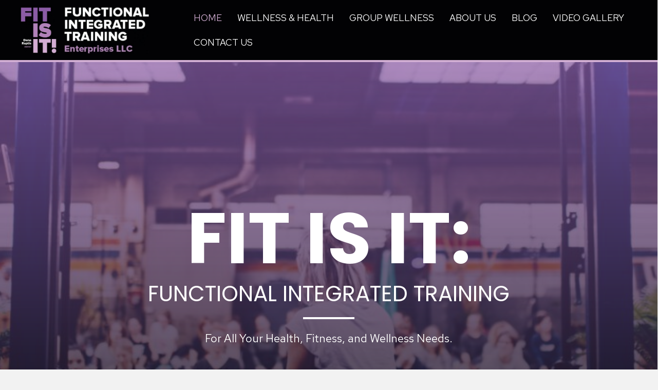

--- FILE ---
content_type: text/html; charset=UTF-8
request_url: https://fitenterprises.com/
body_size: 16818
content:
<!DOCTYPE html>
<html lang="en-US">
<head>
<meta charset="UTF-8" />
<meta name='viewport' content='width=device-width, initial-scale=1.0' />
<meta http-equiv='X-UA-Compatible' content='IE=edge' />
<link rel="profile" href="https://gmpg.org/xfn/11" />
<meta name='robots' content='index, follow, max-image-preview:large, max-snippet:-1, max-video-preview:-1' />
	<style>img:is([sizes="auto" i], [sizes^="auto," i]) { contain-intrinsic-size: 3000px 1500px }</style>
	
	<!-- This site is optimized with the Yoast SEO plugin v21.9.1 - https://yoast.com/wordpress/plugins/seo/ -->
	<title>FIT Enterprises - Your Wellness Success Partner</title>
	<meta name="description" content="Discover FIT Enterprises in West Bloomfield, MI, your partner in achieving wellness success. We have tailored programs and expert trainers." />
	<link rel="canonical" href="https://fitenterprises.com/" />
	<meta property="og:locale" content="en_US" />
	<meta property="og:type" content="website" />
	<meta property="og:title" content="FIT Enterprises - Your Wellness Success Partner" />
	<meta property="og:description" content="Discover FIT Enterprises in West Bloomfield, MI, your partner in achieving wellness success. We have tailored programs and expert trainers." />
	<meta property="og:url" content="https://fitenterprises.com/" />
	<meta property="og:site_name" content="FIT Enterprises" />
	<meta property="article:modified_time" content="2024-03-02T01:39:09+00:00" />
	<meta property="og:image" content="https://fitenterprises.com/wp-content/uploads/2023/07/HOME_001.png" />
	<meta property="og:image:width" content="800" />
	<meta property="og:image:height" content="800" />
	<meta property="og:image:type" content="image/png" />
	<meta name="twitter:card" content="summary_large_image" />
	<script type="application/ld+json" class="yoast-schema-graph">{"@context":"https://schema.org","@graph":[{"@type":"WebPage","@id":"https://fitenterprises.com/","url":"https://fitenterprises.com/","name":"FIT Enterprises - Your Wellness Success Partner","isPartOf":{"@id":"https://fitenterprises.com/#website"},"primaryImageOfPage":{"@id":"https://fitenterprises.com/#primaryimage"},"image":{"@id":"https://fitenterprises.com/#primaryimage"},"thumbnailUrl":"https://fitenterprises.com/wp-content/uploads/2023/07/HOME_001.png","datePublished":"2023-07-24T14:44:11+00:00","dateModified":"2024-03-02T01:39:09+00:00","description":"Discover FIT Enterprises in West Bloomfield, MI, your partner in achieving wellness success. We have tailored programs and expert trainers.","breadcrumb":{"@id":"https://fitenterprises.com/#breadcrumb"},"inLanguage":"en-US","potentialAction":[{"@type":"ReadAction","target":["https://fitenterprises.com/"]}]},{"@type":"ImageObject","inLanguage":"en-US","@id":"https://fitenterprises.com/#primaryimage","url":"https://fitenterprises.com/wp-content/uploads/2023/07/HOME_001.png","contentUrl":"https://fitenterprises.com/wp-content/uploads/2023/07/HOME_001.png","width":800,"height":800,"caption":"A woman is doing yoga with another person."},{"@type":"BreadcrumbList","@id":"https://fitenterprises.com/#breadcrumb","itemListElement":[{"@type":"ListItem","position":1,"name":"Home"}]},{"@type":"WebSite","@id":"https://fitenterprises.com/#website","url":"https://fitenterprises.com/","name":"FIT Enterprises","description":"FIT is IT: Functional Integrated Training for all your health, fitness, and wellness needs.","potentialAction":[{"@type":"SearchAction","target":{"@type":"EntryPoint","urlTemplate":"https://fitenterprises.com/?s={search_term_string}"},"query-input":"required name=search_term_string"}],"inLanguage":"en-US"}]}</script>
	<!-- / Yoast SEO plugin. -->


<link rel='dns-prefetch' href='//fonts.googleapis.com' />
<link href='https://fonts.gstatic.com' crossorigin rel='preconnect' />
<link rel="alternate" type="application/rss+xml" title="FIT Enterprises &raquo; Feed" href="https://fitenterprises.com/feed/" />
<link rel="alternate" type="application/rss+xml" title="FIT Enterprises &raquo; Comments Feed" href="https://fitenterprises.com/comments/feed/" />
<link rel="preload" href="https://fitenterprises.com/wp-content/plugins/bb-plugin/fonts/fontawesome/5.15.4/webfonts/fa-solid-900.woff2" as="font" type="font/woff2" crossorigin="anonymous">
<link rel="preload" href="https://fitenterprises.com/wp-content/plugins/bb-plugin/fonts/fontawesome/5.15.4/webfonts/fa-brands-400.woff2" as="font" type="font/woff2" crossorigin="anonymous">
<script>
window._wpemojiSettings = {"baseUrl":"https:\/\/s.w.org\/images\/core\/emoji\/16.0.1\/72x72\/","ext":".png","svgUrl":"https:\/\/s.w.org\/images\/core\/emoji\/16.0.1\/svg\/","svgExt":".svg","source":{"concatemoji":"https:\/\/fitenterprises.com\/wp-includes\/js\/wp-emoji-release.min.js?ver=6.8.3"}};
/*! This file is auto-generated */
!function(s,n){var o,i,e;function c(e){try{var t={supportTests:e,timestamp:(new Date).valueOf()};sessionStorage.setItem(o,JSON.stringify(t))}catch(e){}}function p(e,t,n){e.clearRect(0,0,e.canvas.width,e.canvas.height),e.fillText(t,0,0);var t=new Uint32Array(e.getImageData(0,0,e.canvas.width,e.canvas.height).data),a=(e.clearRect(0,0,e.canvas.width,e.canvas.height),e.fillText(n,0,0),new Uint32Array(e.getImageData(0,0,e.canvas.width,e.canvas.height).data));return t.every(function(e,t){return e===a[t]})}function u(e,t){e.clearRect(0,0,e.canvas.width,e.canvas.height),e.fillText(t,0,0);for(var n=e.getImageData(16,16,1,1),a=0;a<n.data.length;a++)if(0!==n.data[a])return!1;return!0}function f(e,t,n,a){switch(t){case"flag":return n(e,"\ud83c\udff3\ufe0f\u200d\u26a7\ufe0f","\ud83c\udff3\ufe0f\u200b\u26a7\ufe0f")?!1:!n(e,"\ud83c\udde8\ud83c\uddf6","\ud83c\udde8\u200b\ud83c\uddf6")&&!n(e,"\ud83c\udff4\udb40\udc67\udb40\udc62\udb40\udc65\udb40\udc6e\udb40\udc67\udb40\udc7f","\ud83c\udff4\u200b\udb40\udc67\u200b\udb40\udc62\u200b\udb40\udc65\u200b\udb40\udc6e\u200b\udb40\udc67\u200b\udb40\udc7f");case"emoji":return!a(e,"\ud83e\udedf")}return!1}function g(e,t,n,a){var r="undefined"!=typeof WorkerGlobalScope&&self instanceof WorkerGlobalScope?new OffscreenCanvas(300,150):s.createElement("canvas"),o=r.getContext("2d",{willReadFrequently:!0}),i=(o.textBaseline="top",o.font="600 32px Arial",{});return e.forEach(function(e){i[e]=t(o,e,n,a)}),i}function t(e){var t=s.createElement("script");t.src=e,t.defer=!0,s.head.appendChild(t)}"undefined"!=typeof Promise&&(o="wpEmojiSettingsSupports",i=["flag","emoji"],n.supports={everything:!0,everythingExceptFlag:!0},e=new Promise(function(e){s.addEventListener("DOMContentLoaded",e,{once:!0})}),new Promise(function(t){var n=function(){try{var e=JSON.parse(sessionStorage.getItem(o));if("object"==typeof e&&"number"==typeof e.timestamp&&(new Date).valueOf()<e.timestamp+604800&&"object"==typeof e.supportTests)return e.supportTests}catch(e){}return null}();if(!n){if("undefined"!=typeof Worker&&"undefined"!=typeof OffscreenCanvas&&"undefined"!=typeof URL&&URL.createObjectURL&&"undefined"!=typeof Blob)try{var e="postMessage("+g.toString()+"("+[JSON.stringify(i),f.toString(),p.toString(),u.toString()].join(",")+"));",a=new Blob([e],{type:"text/javascript"}),r=new Worker(URL.createObjectURL(a),{name:"wpTestEmojiSupports"});return void(r.onmessage=function(e){c(n=e.data),r.terminate(),t(n)})}catch(e){}c(n=g(i,f,p,u))}t(n)}).then(function(e){for(var t in e)n.supports[t]=e[t],n.supports.everything=n.supports.everything&&n.supports[t],"flag"!==t&&(n.supports.everythingExceptFlag=n.supports.everythingExceptFlag&&n.supports[t]);n.supports.everythingExceptFlag=n.supports.everythingExceptFlag&&!n.supports.flag,n.DOMReady=!1,n.readyCallback=function(){n.DOMReady=!0}}).then(function(){return e}).then(function(){var e;n.supports.everything||(n.readyCallback(),(e=n.source||{}).concatemoji?t(e.concatemoji):e.wpemoji&&e.twemoji&&(t(e.twemoji),t(e.wpemoji)))}))}((window,document),window._wpemojiSettings);
</script>
<style id='wp-emoji-styles-inline-css'>

	img.wp-smiley, img.emoji {
		display: inline !important;
		border: none !important;
		box-shadow: none !important;
		height: 1em !important;
		width: 1em !important;
		margin: 0 0.07em !important;
		vertical-align: -0.1em !important;
		background: none !important;
		padding: 0 !important;
	}
</style>
<link rel='stylesheet' id='wp-block-library-css' href='https://fitenterprises.com/wp-includes/css/dist/block-library/style.min.css?ver=6.8.3' media='all' />
<style id='wp-block-library-theme-inline-css'>
.wp-block-audio :where(figcaption){color:#555;font-size:13px;text-align:center}.is-dark-theme .wp-block-audio :where(figcaption){color:#ffffffa6}.wp-block-audio{margin:0 0 1em}.wp-block-code{border:1px solid #ccc;border-radius:4px;font-family:Menlo,Consolas,monaco,monospace;padding:.8em 1em}.wp-block-embed :where(figcaption){color:#555;font-size:13px;text-align:center}.is-dark-theme .wp-block-embed :where(figcaption){color:#ffffffa6}.wp-block-embed{margin:0 0 1em}.blocks-gallery-caption{color:#555;font-size:13px;text-align:center}.is-dark-theme .blocks-gallery-caption{color:#ffffffa6}:root :where(.wp-block-image figcaption){color:#555;font-size:13px;text-align:center}.is-dark-theme :root :where(.wp-block-image figcaption){color:#ffffffa6}.wp-block-image{margin:0 0 1em}.wp-block-pullquote{border-bottom:4px solid;border-top:4px solid;color:currentColor;margin-bottom:1.75em}.wp-block-pullquote cite,.wp-block-pullquote footer,.wp-block-pullquote__citation{color:currentColor;font-size:.8125em;font-style:normal;text-transform:uppercase}.wp-block-quote{border-left:.25em solid;margin:0 0 1.75em;padding-left:1em}.wp-block-quote cite,.wp-block-quote footer{color:currentColor;font-size:.8125em;font-style:normal;position:relative}.wp-block-quote:where(.has-text-align-right){border-left:none;border-right:.25em solid;padding-left:0;padding-right:1em}.wp-block-quote:where(.has-text-align-center){border:none;padding-left:0}.wp-block-quote.is-large,.wp-block-quote.is-style-large,.wp-block-quote:where(.is-style-plain){border:none}.wp-block-search .wp-block-search__label{font-weight:700}.wp-block-search__button{border:1px solid #ccc;padding:.375em .625em}:where(.wp-block-group.has-background){padding:1.25em 2.375em}.wp-block-separator.has-css-opacity{opacity:.4}.wp-block-separator{border:none;border-bottom:2px solid;margin-left:auto;margin-right:auto}.wp-block-separator.has-alpha-channel-opacity{opacity:1}.wp-block-separator:not(.is-style-wide):not(.is-style-dots){width:100px}.wp-block-separator.has-background:not(.is-style-dots){border-bottom:none;height:1px}.wp-block-separator.has-background:not(.is-style-wide):not(.is-style-dots){height:2px}.wp-block-table{margin:0 0 1em}.wp-block-table td,.wp-block-table th{word-break:normal}.wp-block-table :where(figcaption){color:#555;font-size:13px;text-align:center}.is-dark-theme .wp-block-table :where(figcaption){color:#ffffffa6}.wp-block-video :where(figcaption){color:#555;font-size:13px;text-align:center}.is-dark-theme .wp-block-video :where(figcaption){color:#ffffffa6}.wp-block-video{margin:0 0 1em}:root :where(.wp-block-template-part.has-background){margin-bottom:0;margin-top:0;padding:1.25em 2.375em}
</style>
<style id='classic-theme-styles-inline-css'>
/*! This file is auto-generated */
.wp-block-button__link{color:#fff;background-color:#32373c;border-radius:9999px;box-shadow:none;text-decoration:none;padding:calc(.667em + 2px) calc(1.333em + 2px);font-size:1.125em}.wp-block-file__button{background:#32373c;color:#fff;text-decoration:none}
</style>
<style id='global-styles-inline-css'>
:root{--wp--preset--aspect-ratio--square: 1;--wp--preset--aspect-ratio--4-3: 4/3;--wp--preset--aspect-ratio--3-4: 3/4;--wp--preset--aspect-ratio--3-2: 3/2;--wp--preset--aspect-ratio--2-3: 2/3;--wp--preset--aspect-ratio--16-9: 16/9;--wp--preset--aspect-ratio--9-16: 9/16;--wp--preset--color--black: #000000;--wp--preset--color--cyan-bluish-gray: #abb8c3;--wp--preset--color--white: #ffffff;--wp--preset--color--pale-pink: #f78da7;--wp--preset--color--vivid-red: #cf2e2e;--wp--preset--color--luminous-vivid-orange: #ff6900;--wp--preset--color--luminous-vivid-amber: #fcb900;--wp--preset--color--light-green-cyan: #7bdcb5;--wp--preset--color--vivid-green-cyan: #00d084;--wp--preset--color--pale-cyan-blue: #8ed1fc;--wp--preset--color--vivid-cyan-blue: #0693e3;--wp--preset--color--vivid-purple: #9b51e0;--wp--preset--gradient--vivid-cyan-blue-to-vivid-purple: linear-gradient(135deg,rgba(6,147,227,1) 0%,rgb(155,81,224) 100%);--wp--preset--gradient--light-green-cyan-to-vivid-green-cyan: linear-gradient(135deg,rgb(122,220,180) 0%,rgb(0,208,130) 100%);--wp--preset--gradient--luminous-vivid-amber-to-luminous-vivid-orange: linear-gradient(135deg,rgba(252,185,0,1) 0%,rgba(255,105,0,1) 100%);--wp--preset--gradient--luminous-vivid-orange-to-vivid-red: linear-gradient(135deg,rgba(255,105,0,1) 0%,rgb(207,46,46) 100%);--wp--preset--gradient--very-light-gray-to-cyan-bluish-gray: linear-gradient(135deg,rgb(238,238,238) 0%,rgb(169,184,195) 100%);--wp--preset--gradient--cool-to-warm-spectrum: linear-gradient(135deg,rgb(74,234,220) 0%,rgb(151,120,209) 20%,rgb(207,42,186) 40%,rgb(238,44,130) 60%,rgb(251,105,98) 80%,rgb(254,248,76) 100%);--wp--preset--gradient--blush-light-purple: linear-gradient(135deg,rgb(255,206,236) 0%,rgb(152,150,240) 100%);--wp--preset--gradient--blush-bordeaux: linear-gradient(135deg,rgb(254,205,165) 0%,rgb(254,45,45) 50%,rgb(107,0,62) 100%);--wp--preset--gradient--luminous-dusk: linear-gradient(135deg,rgb(255,203,112) 0%,rgb(199,81,192) 50%,rgb(65,88,208) 100%);--wp--preset--gradient--pale-ocean: linear-gradient(135deg,rgb(255,245,203) 0%,rgb(182,227,212) 50%,rgb(51,167,181) 100%);--wp--preset--gradient--electric-grass: linear-gradient(135deg,rgb(202,248,128) 0%,rgb(113,206,126) 100%);--wp--preset--gradient--midnight: linear-gradient(135deg,rgb(2,3,129) 0%,rgb(40,116,252) 100%);--wp--preset--font-size--small: 13px;--wp--preset--font-size--medium: 20px;--wp--preset--font-size--large: 36px;--wp--preset--font-size--x-large: 42px;--wp--preset--spacing--20: 0.44rem;--wp--preset--spacing--30: 0.67rem;--wp--preset--spacing--40: 1rem;--wp--preset--spacing--50: 1.5rem;--wp--preset--spacing--60: 2.25rem;--wp--preset--spacing--70: 3.38rem;--wp--preset--spacing--80: 5.06rem;--wp--preset--shadow--natural: 6px 6px 9px rgba(0, 0, 0, 0.2);--wp--preset--shadow--deep: 12px 12px 50px rgba(0, 0, 0, 0.4);--wp--preset--shadow--sharp: 6px 6px 0px rgba(0, 0, 0, 0.2);--wp--preset--shadow--outlined: 6px 6px 0px -3px rgba(255, 255, 255, 1), 6px 6px rgba(0, 0, 0, 1);--wp--preset--shadow--crisp: 6px 6px 0px rgba(0, 0, 0, 1);}:where(.is-layout-flex){gap: 0.5em;}:where(.is-layout-grid){gap: 0.5em;}body .is-layout-flex{display: flex;}.is-layout-flex{flex-wrap: wrap;align-items: center;}.is-layout-flex > :is(*, div){margin: 0;}body .is-layout-grid{display: grid;}.is-layout-grid > :is(*, div){margin: 0;}:where(.wp-block-columns.is-layout-flex){gap: 2em;}:where(.wp-block-columns.is-layout-grid){gap: 2em;}:where(.wp-block-post-template.is-layout-flex){gap: 1.25em;}:where(.wp-block-post-template.is-layout-grid){gap: 1.25em;}.has-black-color{color: var(--wp--preset--color--black) !important;}.has-cyan-bluish-gray-color{color: var(--wp--preset--color--cyan-bluish-gray) !important;}.has-white-color{color: var(--wp--preset--color--white) !important;}.has-pale-pink-color{color: var(--wp--preset--color--pale-pink) !important;}.has-vivid-red-color{color: var(--wp--preset--color--vivid-red) !important;}.has-luminous-vivid-orange-color{color: var(--wp--preset--color--luminous-vivid-orange) !important;}.has-luminous-vivid-amber-color{color: var(--wp--preset--color--luminous-vivid-amber) !important;}.has-light-green-cyan-color{color: var(--wp--preset--color--light-green-cyan) !important;}.has-vivid-green-cyan-color{color: var(--wp--preset--color--vivid-green-cyan) !important;}.has-pale-cyan-blue-color{color: var(--wp--preset--color--pale-cyan-blue) !important;}.has-vivid-cyan-blue-color{color: var(--wp--preset--color--vivid-cyan-blue) !important;}.has-vivid-purple-color{color: var(--wp--preset--color--vivid-purple) !important;}.has-black-background-color{background-color: var(--wp--preset--color--black) !important;}.has-cyan-bluish-gray-background-color{background-color: var(--wp--preset--color--cyan-bluish-gray) !important;}.has-white-background-color{background-color: var(--wp--preset--color--white) !important;}.has-pale-pink-background-color{background-color: var(--wp--preset--color--pale-pink) !important;}.has-vivid-red-background-color{background-color: var(--wp--preset--color--vivid-red) !important;}.has-luminous-vivid-orange-background-color{background-color: var(--wp--preset--color--luminous-vivid-orange) !important;}.has-luminous-vivid-amber-background-color{background-color: var(--wp--preset--color--luminous-vivid-amber) !important;}.has-light-green-cyan-background-color{background-color: var(--wp--preset--color--light-green-cyan) !important;}.has-vivid-green-cyan-background-color{background-color: var(--wp--preset--color--vivid-green-cyan) !important;}.has-pale-cyan-blue-background-color{background-color: var(--wp--preset--color--pale-cyan-blue) !important;}.has-vivid-cyan-blue-background-color{background-color: var(--wp--preset--color--vivid-cyan-blue) !important;}.has-vivid-purple-background-color{background-color: var(--wp--preset--color--vivid-purple) !important;}.has-black-border-color{border-color: var(--wp--preset--color--black) !important;}.has-cyan-bluish-gray-border-color{border-color: var(--wp--preset--color--cyan-bluish-gray) !important;}.has-white-border-color{border-color: var(--wp--preset--color--white) !important;}.has-pale-pink-border-color{border-color: var(--wp--preset--color--pale-pink) !important;}.has-vivid-red-border-color{border-color: var(--wp--preset--color--vivid-red) !important;}.has-luminous-vivid-orange-border-color{border-color: var(--wp--preset--color--luminous-vivid-orange) !important;}.has-luminous-vivid-amber-border-color{border-color: var(--wp--preset--color--luminous-vivid-amber) !important;}.has-light-green-cyan-border-color{border-color: var(--wp--preset--color--light-green-cyan) !important;}.has-vivid-green-cyan-border-color{border-color: var(--wp--preset--color--vivid-green-cyan) !important;}.has-pale-cyan-blue-border-color{border-color: var(--wp--preset--color--pale-cyan-blue) !important;}.has-vivid-cyan-blue-border-color{border-color: var(--wp--preset--color--vivid-cyan-blue) !important;}.has-vivid-purple-border-color{border-color: var(--wp--preset--color--vivid-purple) !important;}.has-vivid-cyan-blue-to-vivid-purple-gradient-background{background: var(--wp--preset--gradient--vivid-cyan-blue-to-vivid-purple) !important;}.has-light-green-cyan-to-vivid-green-cyan-gradient-background{background: var(--wp--preset--gradient--light-green-cyan-to-vivid-green-cyan) !important;}.has-luminous-vivid-amber-to-luminous-vivid-orange-gradient-background{background: var(--wp--preset--gradient--luminous-vivid-amber-to-luminous-vivid-orange) !important;}.has-luminous-vivid-orange-to-vivid-red-gradient-background{background: var(--wp--preset--gradient--luminous-vivid-orange-to-vivid-red) !important;}.has-very-light-gray-to-cyan-bluish-gray-gradient-background{background: var(--wp--preset--gradient--very-light-gray-to-cyan-bluish-gray) !important;}.has-cool-to-warm-spectrum-gradient-background{background: var(--wp--preset--gradient--cool-to-warm-spectrum) !important;}.has-blush-light-purple-gradient-background{background: var(--wp--preset--gradient--blush-light-purple) !important;}.has-blush-bordeaux-gradient-background{background: var(--wp--preset--gradient--blush-bordeaux) !important;}.has-luminous-dusk-gradient-background{background: var(--wp--preset--gradient--luminous-dusk) !important;}.has-pale-ocean-gradient-background{background: var(--wp--preset--gradient--pale-ocean) !important;}.has-electric-grass-gradient-background{background: var(--wp--preset--gradient--electric-grass) !important;}.has-midnight-gradient-background{background: var(--wp--preset--gradient--midnight) !important;}.has-small-font-size{font-size: var(--wp--preset--font-size--small) !important;}.has-medium-font-size{font-size: var(--wp--preset--font-size--medium) !important;}.has-large-font-size{font-size: var(--wp--preset--font-size--large) !important;}.has-x-large-font-size{font-size: var(--wp--preset--font-size--x-large) !important;}
:where(.wp-block-post-template.is-layout-flex){gap: 1.25em;}:where(.wp-block-post-template.is-layout-grid){gap: 1.25em;}
:where(.wp-block-columns.is-layout-flex){gap: 2em;}:where(.wp-block-columns.is-layout-grid){gap: 2em;}
:root :where(.wp-block-pullquote){font-size: 1.5em;line-height: 1.6;}
</style>
<link rel='stylesheet' id='yui3-css' href='https://fitenterprises.com/wp-content/plugins/bb-plugin/css/yui3.css?ver=2.7.4.1' media='all' />
<link rel='stylesheet' id='fl-slideshow-css' href='https://fitenterprises.com/wp-content/plugins/bb-plugin/css/fl-slideshow.min.css?ver=2.7.4.1' media='all' />
<link rel='stylesheet' id='fl-builder-layout-9-css' href='https://fitenterprises.com/wp-content/uploads/bb-plugin/cache/9-layout.css?ver=d99be660b973e05c19744d2d538c50d6' media='all' />
<link rel='stylesheet' id='wp-components-css' href='https://fitenterprises.com/wp-includes/css/dist/components/style.min.css?ver=6.8.3' media='all' />
<link rel='stylesheet' id='godaddy-styles-css' href='https://fitenterprises.com/wp-content/mu-plugins/vendor/wpex/godaddy-launch/includes/Dependencies/GoDaddy/Styles/build/latest.css?ver=2.0.2' media='all' />
<link rel='stylesheet' id='font-awesome-5-css' href='https://fitenterprises.com/wp-content/plugins/bb-plugin/fonts/fontawesome/5.15.4/css/all.min.css?ver=2.7.4.1' media='all' />
<link rel='stylesheet' id='fl-builder-layout-bundle-9c43eff4a6ccd19eca6702b61612faa6-css' href='https://fitenterprises.com/wp-content/uploads/bb-plugin/cache/9c43eff4a6ccd19eca6702b61612faa6-layout-bundle.css?ver=2.7.4.1-1.4.9' media='all' />
<link rel='stylesheet' id='gd-core-css' href='https://fitenterprises.com/wp-content/plugins/pws-core/public/css/GD-cORe-public.css?ver=4.0.0' media='all' />
<link rel='stylesheet' id='jquery-magnificpopup-css' href='https://fitenterprises.com/wp-content/plugins/bb-plugin/css/jquery.magnificpopup.min.css?ver=2.7.4.1' media='all' />
<link rel='stylesheet' id='base-css' href='https://fitenterprises.com/wp-content/themes/bb-theme/css/base.min.css?ver=1.7.14' media='all' />
<link rel='stylesheet' id='fl-automator-skin-css' href='https://fitenterprises.com/wp-content/uploads/bb-theme/skin-65e282c9b6d63.css?ver=1.7.14' media='all' />
<link rel='stylesheet' id='pp-animate-css' href='https://fitenterprises.com/wp-content/plugins/bbpowerpack/assets/css/animate.min.css?ver=3.5.1' media='all' />
<link rel='stylesheet' id='fl-builder-google-fonts-5cecfbce29ada0324bd891b6925556fa-css' href='//fonts.googleapis.com/css?family=Red+Hat+Text%3A300%2C400%2C700%2C400%7CPoppins%3A700%2C400&#038;ver=6.8.3' media='all' />
<script src="https://fitenterprises.com/wp-includes/js/jquery/jquery.min.js?ver=3.7.1" id="jquery-core-js"></script>
<script src="https://fitenterprises.com/wp-includes/js/jquery/jquery-migrate.min.js?ver=3.4.1" id="jquery-migrate-js"></script>
<script src="https://fitenterprises.com/wp-content/plugins/pws-core/public/js/GD-cORe-public.js?ver=4.0.0" id="gd-core-js"></script>
<link rel="https://api.w.org/" href="https://fitenterprises.com/wp-json/" /><link rel="alternate" title="JSON" type="application/json" href="https://fitenterprises.com/wp-json/wp/v2/pages/9" /><link rel="EditURI" type="application/rsd+xml" title="RSD" href="https://fitenterprises.com/xmlrpc.php?rsd" />
<link rel='shortlink' href='https://fitenterprises.com/' />
<link rel="alternate" title="oEmbed (JSON)" type="application/json+oembed" href="https://fitenterprises.com/wp-json/oembed/1.0/embed?url=https%3A%2F%2Ffitenterprises.com%2F" />
<link rel="alternate" title="oEmbed (XML)" type="text/xml+oembed" href="https://fitenterprises.com/wp-json/oembed/1.0/embed?url=https%3A%2F%2Ffitenterprises.com%2F&#038;format=xml" />
		<script>
			var bb_powerpack = {
				search_term: '',
				version: '2.34.4',
				getAjaxUrl: function() { return atob( 'aHR0cHM6Ly9maXRlbnRlcnByaXNlcy5jb20vd3AtYWRtaW4vYWRtaW4tYWpheC5waHA=' ); },
				callback: function() {}
			};
		</script>
		<link rel="icon" href="https://fitenterprises.com/wp-content/uploads/2023/07/cropped-FAVICON-32x32.png" sizes="32x32" />
<link rel="icon" href="https://fitenterprises.com/wp-content/uploads/2023/07/cropped-FAVICON-192x192.png" sizes="192x192" />
<link rel="apple-touch-icon" href="https://fitenterprises.com/wp-content/uploads/2023/07/cropped-FAVICON-180x180.png" />
<meta name="msapplication-TileImage" content="https://fitenterprises.com/wp-content/uploads/2023/07/cropped-FAVICON-270x270.png" />
		<style id="wp-custom-css">
			/*-------------------------------
            TYPOGRAPHY 
--------------------------------*/

body p, 
.entry-content p, 
.entry-content ul li,  
.entry-content ul,  
.entry-content a, 
.pp-sub-heading p {

}

.lb-code {display: inline-block;}

/*--------------------------------
            HEADER 
---------------------------------*/
/*---
  Media queries? Y/N
---*/



/*-------------------------------
            NAVIGATION
--------------------------------*/
/*---
  Media queries? Y/N
---*/



/*--------------------------------
            BUTTONS
----------------------------------*/
/*---
  Media queries? Y/N
---*/

a.button, 
span.fl-button-text, 
span.uabb-button-text.uabb-creative-button-text, 
.gform_button.button, 
a.fl-button {

}



/*----------------------------------
            FOOTER
---------------------------------*/
/*---
  Media queries? Y/N
---*/


/*------------------------------
            BB MODULES
---------------------------------*/

/*---
  MODULE NAME
  Description of section
  Media queries? Y/N
---*/

/*Remove Required Description*/
.gform_required_legend {display:none;}


.cstmTriGradient > .fl-row-content-wrap::after {
  background-image: linear-gradient(#8d5ca6 0%, rgba(141,92,166,0.85) 5%, rgba(2,2,4,0.8) 95%, #020204 100%) !important;
}

.cstmTriViolet > .fl-row-content-wrap {
  background-image: linear-gradient(#8D5CA6 0%, #b283ba 25%, #fff 50%);
}

.imgCircle img {
  filter: drop-shadow(0 0 15px #999);
}

.cstmPngImg img {
  filter: drop-shadow(10px 10px 0 #8D5CA6);
}

/*------------------------------
            PAGE SPECIFIC 
---------------------------------*/

/*---
  PAGE NAME
  Description of section
  Media queries? Y/N
---*/



/*-------------------------------
        LARGE SCREENS ONLY
---------------------------------*/

@media screen and (min-width: 769px){ 
.cstmTriGradient .fl-row-content-wrap {z-index: 99 !important;}

}


/*-------------------------------
        LAPTOP SCREEN - 1366
---------------------------------*/

@media screen and (max-width: 1366px){ 


}
@media screen and (max-width: 1366px) and (min-width: 1280px){

}
/*-------------------------------
      IPAD PRO SCREENS - 1024
---------------------------------*/

@media screen and (max-width: 1024px){ 


}


/*--------------------------------
    TABLET SCREENS AND SMALLER
--------------------------------*/

@media screen and (max-width: 768px){ 

}

@media only screen and (min-width:481px) and (max-width:768px) {


}

/*-------------------------------
        MOBILE SCREENS ONLY
---------------------------------*/

@media screen and (max-width: 480px){ 
.cstmFtrNav ul {display: block;}
}
		</style>
		</head>
<body class="home wp-singular page-template-default page page-id-9 wp-theme-bb-theme fl-builder fl-theme-builder-footer fl-theme-builder-footer-footer-sitewide fl-theme-builder-header fl-theme-builder-header-header-sitewide fl-framework-base fl-preset-default fl-full-width fl-scroll-to-top fl-search-active" itemscope="itemscope" itemtype="https://schema.org/WebPage">
<a aria-label="Skip to content" class="fl-screen-reader-text" href="#fl-main-content">Skip to content</a><div class="fl-page">
	<header class="fl-builder-content fl-builder-content-5 fl-builder-global-templates-locked" data-post-id="5" data-type="header" data-sticky="1" data-sticky-on="all" data-sticky-breakpoint="medium" data-shrink="0" data-overlay="0" data-overlay-bg="transparent" data-shrink-image-height="50px" role="banner" itemscope="itemscope" itemtype="http://schema.org/WPHeader"><div class="fl-row fl-row-full-width fl-row-bg-color fl-node-g5f2n9is8tbu fl-row-default-height fl-row-align-center headmain" data-node="g5f2n9is8tbu">
	<div class="fl-row-content-wrap">
		<div class="uabb-row-separator uabb-top-row-separator" >
</div>
						<div class="fl-row-content fl-row-fixed-width fl-node-content">
		
<div class="fl-col-group fl-node-wybar0qfszg8 fl-col-group-equal-height fl-col-group-align-center fl-col-group-custom-width" data-node="wybar0qfszg8">
			<div class="fl-col fl-node-ea6iw7uv23jr fl-col-small fl-col-small-full-width fl-col-small-custom-width" data-node="ea6iw7uv23jr">
	<div class="fl-col-content fl-node-content"><div class="fl-module fl-module-photo fl-node-t6vxbyj750k4" data-node="t6vxbyj750k4">
	<div class="fl-module-content fl-node-content">
		<div class="fl-photo fl-photo-align-left" itemscope itemtype="https://schema.org/ImageObject">
	<div class="fl-photo-content fl-photo-img-jpg">
				<a href="https://fitenterprises.com" target="_self" itemprop="url">
				<img loading="lazy" decoding="async" class="fl-photo-img wp-image-123 size-full" src="https://fitenterprises.com/wp-content/uploads/2023/06/logo_new_finale.jpg" alt="A black and white logo for functional integration training." itemprop="image" height="255" width="655" title="logo_new_finale"  data-no-lazy="1" srcset="https://fitenterprises.com/wp-content/uploads/2023/06/logo_new_finale.jpg 655w, https://fitenterprises.com/wp-content/uploads/2023/06/logo_new_finale-300x117.jpg 300w" sizes="auto, (max-width: 655px) 100vw, 655px" />
				</a>
					</div>
	</div>
	</div>
</div>
</div>
</div>
			<div class="fl-col fl-node-jvyotkhel3pb fl-col-small-custom-width" data-node="jvyotkhel3pb">
	<div class="fl-col-content fl-node-content"><div class="fl-module fl-module-pp-advanced-menu fl-node-r9h1sbpzv3i6" data-node="r9h1sbpzv3i6">
	<div class="fl-module-content fl-node-content">
		<div class="pp-advanced-menu pp-advanced-menu-accordion-collapse pp-menu-default pp-menu-align-right pp-menu-position-below">
   	   	<div class="pp-clear"></div>
	<nav class="pp-menu-nav" aria-label="main" itemscope="itemscope" itemtype="https://schema.org/SiteNavigationElement">
		
		<ul id="menu-main" class="menu pp-advanced-menu-horizontal pp-toggle-arrows"><li id="menu-item-10" class="menu-item menu-item-type-post_type menu-item-object-page menu-item-home current-menu-item page_item page-item-9 current_page_item"><a href="https://fitenterprises.com/" aria-current="page"><span class="menu-item-text">HOME</span></a></li><li id="menu-item-12" class="menu-item menu-item-type-post_type menu-item-object-page"><a href="https://fitenterprises.com/wellness-health/"><span class="menu-item-text">WELLNESS &#038; HEALTH</span></a></li><li id="menu-item-14" class="menu-item menu-item-type-post_type menu-item-object-page"><a href="https://fitenterprises.com/group-wellness/"><span class="menu-item-text">GROUP WELLNESS</span></a></li><li id="menu-item-16" class="menu-item menu-item-type-post_type menu-item-object-page"><a href="https://fitenterprises.com/about-us/"><span class="menu-item-text">ABOUT US</span></a></li><li id="menu-item-436" class="menu-item menu-item-type-post_type menu-item-object-page"><a href="https://fitenterprises.com/blog/"><span class="menu-item-text">BLOG</span></a></li><li id="menu-item-445" class="menu-item menu-item-type-post_type menu-item-object-page"><a href="https://fitenterprises.com/video-gallery/"><span class="menu-item-text">VIDEO GALLERY</span></a></li><li id="menu-item-18" class="menu-item menu-item-type-post_type menu-item-object-page"><a href="https://fitenterprises.com/contact-us/"><span class="menu-item-text">CONTACT US</span></a></li></ul>
			</nav>
</div>
			<div class="pp-advanced-menu-mobile">
			<button class="pp-advanced-menu-mobile-toggle hamburger" tabindex="0" aria-label="Menu">
				<div class="pp-hamburger"><div class="pp-hamburger-box"><div class="pp-hamburger-inner"></div></div></div>			</button>
			</div>
			<div class="pp-advanced-menu pp-advanced-menu-accordion-collapse off-canvas pp-menu-position-below">
	<div class="pp-clear"></div>
	<nav class="pp-menu-nav pp-off-canvas-menu pp-menu-right" aria-label="main" itemscope="itemscope" itemtype="https://schema.org/SiteNavigationElement">
		<a href="javascript:void(0)" class="pp-menu-close-btn" aria-label="Close the menu" role="button">×</a>

		
		<ul id="menu-main-1" class="menu pp-advanced-menu-horizontal pp-toggle-arrows"><li id="menu-item-10" class="menu-item menu-item-type-post_type menu-item-object-page menu-item-home current-menu-item page_item page-item-9 current_page_item"><a href="https://fitenterprises.com/" aria-current="page"><span class="menu-item-text">HOME</span></a></li><li id="menu-item-12" class="menu-item menu-item-type-post_type menu-item-object-page"><a href="https://fitenterprises.com/wellness-health/"><span class="menu-item-text">WELLNESS &#038; HEALTH</span></a></li><li id="menu-item-14" class="menu-item menu-item-type-post_type menu-item-object-page"><a href="https://fitenterprises.com/group-wellness/"><span class="menu-item-text">GROUP WELLNESS</span></a></li><li id="menu-item-16" class="menu-item menu-item-type-post_type menu-item-object-page"><a href="https://fitenterprises.com/about-us/"><span class="menu-item-text">ABOUT US</span></a></li><li id="menu-item-436" class="menu-item menu-item-type-post_type menu-item-object-page"><a href="https://fitenterprises.com/blog/"><span class="menu-item-text">BLOG</span></a></li><li id="menu-item-445" class="menu-item menu-item-type-post_type menu-item-object-page"><a href="https://fitenterprises.com/video-gallery/"><span class="menu-item-text">VIDEO GALLERY</span></a></li><li id="menu-item-18" class="menu-item menu-item-type-post_type menu-item-object-page"><a href="https://fitenterprises.com/contact-us/"><span class="menu-item-text">CONTACT US</span></a></li></ul>
			</nav>
</div>
	</div>
</div>
</div>
</div>
	</div>
		</div>
	</div>
</div>
</header><div class="uabb-js-breakpoint" style="display: none;"></div>	<div id="fl-main-content" class="fl-page-content" itemprop="mainContentOfPage" role="main">

		
<div class="fl-content-full container">
	<div class="row">
		<div class="fl-content col-md-12">
			<article class="fl-post post-9 page type-page status-publish has-post-thumbnail hentry" id="fl-post-9" itemscope="itemscope" itemtype="https://schema.org/CreativeWork">

			<div class="fl-post-content clearfix" itemprop="text">
		<div class="fl-builder-content fl-builder-content-9 fl-builder-content-primary fl-builder-global-templates-locked" data-post-id="9"><div class="fl-row fl-row-full-width fl-row-bg-slideshow fl-node-83i6ftjznsvg fl-row-custom-height fl-row-align-center fl-row-bg-overlay" data-node="83i6ftjznsvg">
	<div class="fl-row-content-wrap">
		<div class="uabb-row-separator uabb-top-row-separator" >
</div>
		<div class="fl-bg-slideshow"></div>				<div class="fl-row-content fl-row-fixed-width fl-node-content">
		
<div class="fl-col-group fl-node-jm2lg1ahc7v8" data-node="jm2lg1ahc7v8">
			<div class="fl-col fl-node-amo9hfuli3kn" data-node="amo9hfuli3kn">
	<div class="fl-col-content fl-node-content"><div class="fl-module fl-module-pp-heading fl-node-f6u3wyv0bghk fl-animation fl-fade-in" data-node="f6u3wyv0bghk" data-animation-delay="0" data-animation-duration="1">
	<div class="fl-module-content fl-node-content">
		<div class="pp-heading-content">
		<div class="pp-heading  pp-center pp-dual-heading">
		
		<h2 class="heading-title">

			
			<span class="title-text pp-primary-title">FIT Is IT:</span>

											<span class="title-text pp-secondary-title">Functional Integrated Training</span>
			
			
		</h2>

		
		<div class="pp-heading-separator line_only pp-center">
				<span class="pp-separator-line"></span>
				</div>
		
	</div>

			<div class="pp-sub-heading">
			<p>For All Your Health, Fitness, and Wellness Needs.</p>		</div>
	
	</div>
	</div>
</div>
<div class="fl-module fl-module-button fl-node-80cg6x3zyune fl-animation fl-fade-in" data-node="80cg6x3zyune" data-animation-delay="0.5" data-animation-duration="1">
	<div class="fl-module-content fl-node-content">
		<div class="fl-button-wrap fl-button-width-auto fl-button-center">
			<a href="/contact-us/" target="_self" class="fl-button">
							<span class="fl-button-text">Learn More</span>
					</a>
</div>
	</div>
</div>
</div>
</div>
	</div>
		</div>
	</div>
</div>
<div class="fl-row fl-row-full-width fl-row-bg-photo fl-node-wfo1vaygu4dt fl-row-default-height fl-row-align-center uabb-bottom-row uabb-xlarge_triangle_left" data-node="wfo1vaygu4dt">
	<div class="fl-row-content-wrap">
		<div class="uabb-row-separator uabb-top-row-separator" >
</div>
		<div class="uabb-row-separator uabb-bottom-row-separator uabb-xlarge-triangle-left uabb-has-svg" >
	<svg class="uasvg-xlarge-triangle-left" xmlns="http://www.w3.org/2000/svg" version="1.1" fill="#d2aed3" opacity="1" width="100" height="60" viewBox="0 0 2000 90" preserveAspectRatio="none"><polygon xmlns="http://www.w3.org/2000/svg" points="535.084,64.886 0,0 0,90 2000,90 2000,0 "></polygon></svg></div>
				<div class="fl-row-content fl-row-fixed-width fl-node-content">
		
<div class="fl-col-group fl-node-92hslckjn6dv fl-col-group-equal-height fl-col-group-align-center" data-node="92hslckjn6dv">
			<div class="fl-col fl-node-ba4lsikxd68q fl-col-small fl-col-small-full-width" data-node="ba4lsikxd68q">
	<div class="fl-col-content fl-node-content"><div class="fl-module fl-module-pp-heading fl-node-9bazqvpd8mw5 fl-animation fl-fade-left" data-node="9bazqvpd8mw5" data-animation-delay="0" data-animation-duration="1">
	<div class="fl-module-content fl-node-content">
		<div class="pp-heading-content">
		<div class="pp-heading  pp-left pp-dual-heading">
		
		<h1 class="heading-title">

			
			<span class="title-text pp-primary-title">Embrace</span>

											<span class="title-text pp-secondary-title">Your wellness Journey With FIT Enterprises </span>
			
			
		</h1>

		
		<div class="pp-heading-separator line_only pp-left">
				<span class="pp-separator-line"></span>
				</div>
		
	</div>

			<div class="pp-sub-heading">
			<p>We understand that the road to wellness can be challenging. That's why at FIT Enterprises, we're committed to guiding you on your wellness journey and ensuring success at every step.</p><p>Our approach is simple: we focus on you, your goals, strengths, and limitations. We provide tailored wellness programs that meet your unique needs, ensuring maximum results with minimum risks.</p>		</div>
	
	</div>
	</div>
</div>
</div>
</div>
			<div class="fl-col fl-node-75sgqn8e20ui fl-col-small fl-col-small-full-width" data-node="75sgqn8e20ui">
	<div class="fl-col-content fl-node-content"><div class="fl-module fl-module-photo fl-node-y7eazrg3jhkf fl-animation fl-fade-right cstmPngImg" data-node="y7eazrg3jhkf" data-animation-delay="0.5" data-animation-duration="1">
	<div class="fl-module-content fl-node-content">
		<div class="fl-photo fl-photo-align-center" itemscope itemtype="https://schema.org/ImageObject">
	<div class="fl-photo-content fl-photo-img-png">
				<img fetchpriority="high" decoding="async" class="fl-photo-img wp-image-242 size-full" src="https://fitenterprises.com/wp-content/uploads/2023/07/H_01_FIN.png" alt="A woman in black shirt and blue shorts doing a boxing move." itemprop="image" height="1080" width="756" title="H_01_FIN" srcset="https://fitenterprises.com/wp-content/uploads/2023/07/H_01_FIN.png 756w, https://fitenterprises.com/wp-content/uploads/2023/07/H_01_FIN-210x300.png 210w, https://fitenterprises.com/wp-content/uploads/2023/07/H_01_FIN-717x1024.png 717w, https://fitenterprises.com/wp-content/uploads/2023/07/H_01_FIN-768x1097.png 768w" sizes="(max-width: 756px) 100vw, 756px" />
					</div>
	</div>
	</div>
</div>
</div>
</div>
	</div>
		</div>
	</div>
</div>
<div class="fl-row fl-row-full-width fl-row-bg-none fl-node-meq7wk0nsa6l fl-row-default-height fl-row-align-center uabb-bottom-row uabb-xlarge_triangle_left" data-node="meq7wk0nsa6l">
	<div class="fl-row-content-wrap">
		<div class="uabb-row-separator uabb-top-row-separator" >
</div>
		<div class="uabb-row-separator uabb-bottom-row-separator uabb-xlarge-triangle-left uabb-has-svg" >
	<svg class="uasvg-xlarge-triangle-left" xmlns="http://www.w3.org/2000/svg" version="1.1" fill="#8d5ca6" opacity="1" width="100" height="45" viewBox="0 0 2000 90" preserveAspectRatio="none"><polygon xmlns="http://www.w3.org/2000/svg" points="535.084,64.886 0,0 0,90 2000,90 2000,0 "></polygon></svg></div>
				<div class="fl-row-content fl-row-fixed-width fl-node-content">
		
<div class="fl-col-group fl-node-te7mp4ljuyck" data-node="te7mp4ljuyck">
			<div class="fl-col fl-node-4kljic391bo0" data-node="4kljic391bo0">
	<div class="fl-col-content fl-node-content"></div>
</div>
	</div>
		</div>
	</div>
</div>
<div class="fl-row fl-row-full-width fl-row-bg-photo fl-node-5ev4yr7jbagh fl-row-default-height fl-row-align-center fl-row-bg-overlay cstmTriGradient" data-node="5ev4yr7jbagh">
	<div class="fl-row-content-wrap">
		<div class="uabb-row-separator uabb-top-row-separator" >
</div>
						<div class="fl-row-content fl-row-fixed-width fl-node-content">
		
<div class="fl-col-group fl-node-vs4rt93ubiyw fl-col-group-equal-height fl-col-group-align-center fl-col-group-responsive-reversed" data-node="vs4rt93ubiyw">
			<div class="fl-col fl-node-acnvi0fz7ghu fl-col-small fl-col-small-full-width" data-node="acnvi0fz7ghu">
	<div class="fl-col-content fl-node-content"><div class="fl-module fl-module-photo fl-node-k6dwzi59t1h3 fl-animation fl-fade-left imgCircle" data-node="k6dwzi59t1h3" data-animation-delay="0" data-animation-duration="1">
	<div class="fl-module-content fl-node-content">
		<div class="fl-photo fl-photo-align-center" itemscope itemtype="https://schema.org/ImageObject">
	<div class="fl-photo-content fl-photo-img-png">
				<img loading="lazy" decoding="async" class="fl-photo-img wp-image-101 size-full" src="https://fitenterprises.com/wp-content/uploads/2023/07/HOME_001.png" alt="A woman is doing yoga with another person." itemprop="image" height="800" width="800" title="HOME_001" srcset="https://fitenterprises.com/wp-content/uploads/2023/07/HOME_001.png 800w, https://fitenterprises.com/wp-content/uploads/2023/07/HOME_001-300x300.png 300w, https://fitenterprises.com/wp-content/uploads/2023/07/HOME_001-150x150.png 150w, https://fitenterprises.com/wp-content/uploads/2023/07/HOME_001-768x768.png 768w" sizes="auto, (max-width: 800px) 100vw, 800px" />
					</div>
	</div>
	</div>
</div>
</div>
</div>
			<div class="fl-col fl-node-eb8j0xk6qiao fl-col-small fl-col-small-full-width" data-node="eb8j0xk6qiao">
	<div class="fl-col-content fl-node-content"><div class="fl-module fl-module-pp-heading fl-node-xslko0frmwgp fl-animation fl-fade-right" data-node="xslko0frmwgp" data-animation-delay="0.5" data-animation-duration="1">
	<div class="fl-module-content fl-node-content">
		<div class="pp-heading-content">
		<div class="pp-heading  pp-left">
		
		<h2 class="heading-title">

			
			<span class="title-text pp-primary-title">Why Choose FIT Enterprises? </span>

			
			
		</h2>

		
		<div class="pp-heading-separator line_only pp-left">
				<span class="pp-separator-line"></span>
				</div>
		
	</div>

			<div class="pp-sub-heading">
			<p>We believe in making wellness a lifestyle, not a chore. We offer diverse workout routines that include strength training, cardio, flexibility, and balance exercises, ensuring all-around development. Our consultant/personal trainer/ budding music therapist and musician can work virtually or travel to other locations.</p>
		</div>
	
	</div>
	</div>
</div>
</div>
</div>
	</div>
		</div>
	</div>
</div>
<div class="fl-row fl-row-full-width fl-row-bg-color fl-node-7f915q4mv0oe fl-row-default-height fl-row-align-center uabb-top-row uabb-curve_down" data-node="7f915q4mv0oe">
	<div class="fl-row-content-wrap">
		<div class="uabb-row-separator uabb-top-row-separator uabb-has-shape uabb-curve-down-separator uabb-has-svg" >
	<svg class="curve-down-inner-separator uasvg-curve-down-separator" xmlns="http://www.w3.org/2000/svg" version="1.1" fill="rgba(210,174,211,1)" opacity="1" width="100" height="65" viewBox="0 0 4.66666 0.333331" preserveAspectRatio="none"><path class="fil0" d="M-7.87402e-006 0.0148858l0.00234646 0c0.052689,0.0154094 0.554437,0.154539 1.51807,0.166524l0.267925 0c0.0227165,-0.00026378 0.0456102,-0.000582677 0.0687992,-0.001 1.1559,-0.0208465 2.34191,-0.147224 2.79148,-0.165524l0.0180591 0 0 0.166661 -7.87402e-006 0 0 0.151783 -4.66666 0 0 -0.151783 -7.87402e-006 0 0 -0.166661z"/></svg></div>
						<div class="fl-row-content fl-row-fixed-width fl-node-content">
		
<div class="fl-col-group fl-node-zjg1px8eifc9" data-node="zjg1px8eifc9">
			<div class="fl-col fl-node-pvg728xq1354" data-node="pvg728xq1354">
	<div class="fl-col-content fl-node-content"></div>
</div>
	</div>
		</div>
	</div>
</div>
<div class="fl-row fl-row-full-width fl-row-bg-color fl-node-sdxt64zk78vn fl-row-default-height fl-row-align-center uabb-top-row uabb-curve_down" data-node="sdxt64zk78vn">
	<div class="fl-row-content-wrap">
		<div class="uabb-row-separator uabb-top-row-separator uabb-has-shape uabb-curve-down-separator uabb-has-svg" >
	<svg class="curve-down-inner-separator uasvg-curve-down-separator" xmlns="http://www.w3.org/2000/svg" version="1.1" fill="rgba(2,2,4,1)" opacity="1" width="100" height="45" viewBox="0 0 4.66666 0.333331" preserveAspectRatio="none"><path class="fil0" d="M-7.87402e-006 0.0148858l0.00234646 0c0.052689,0.0154094 0.554437,0.154539 1.51807,0.166524l0.267925 0c0.0227165,-0.00026378 0.0456102,-0.000582677 0.0687992,-0.001 1.1559,-0.0208465 2.34191,-0.147224 2.79148,-0.165524l0.0180591 0 0 0.166661 -7.87402e-006 0 0 0.151783 -4.66666 0 0 -0.151783 -7.87402e-006 0 0 -0.166661z"/></svg></div>
						<div class="fl-row-content fl-row-fixed-width fl-node-content">
		
<div class="fl-col-group fl-node-phid65jevo74" data-node="phid65jevo74">
			<div class="fl-col fl-node-5j9rylwqouf2" data-node="5j9rylwqouf2">
	<div class="fl-col-content fl-node-content"></div>
</div>
	</div>
		</div>
	</div>
</div>
<div class="fl-row fl-row-full-width fl-row-bg-photo fl-node-b6t7irsnayq1 fl-row-default-height fl-row-align-center fl-row-bg-overlay" data-node="b6t7irsnayq1">
	<div class="fl-row-content-wrap">
		<div class="uabb-row-separator uabb-top-row-separator" >
</div>
						<div class="fl-row-content fl-row-fixed-width fl-node-content">
		
<div class="fl-col-group fl-node-bnm04dtse8oc fl-col-group-equal-height fl-col-group-align-center" data-node="bnm04dtse8oc">
			<div class="fl-col fl-node-e5c8yo6muptx fl-col-small fl-col-small-full-width" data-node="e5c8yo6muptx">
	<div class="fl-col-content fl-node-content"><div class="fl-module fl-module-photo fl-node-lkh3ipc21u4t fl-animation fl-fade-right imgCircle" data-node="lkh3ipc21u4t" data-animation-delay="0" data-animation-duration="1">
	<div class="fl-module-content fl-node-content">
		<div class="fl-photo fl-photo-align-center" itemscope itemtype="https://schema.org/ImageObject">
	<div class="fl-photo-content fl-photo-img-png">
				<img loading="lazy" decoding="async" class="fl-photo-img wp-image-420 size-full" src="https://fitenterprises.com/wp-content/uploads/2024/01/2.png" alt="A collage of people in the gym with various equipment." itemprop="image" height="729" width="707" title="2" srcset="https://fitenterprises.com/wp-content/uploads/2024/01/2.png 707w, https://fitenterprises.com/wp-content/uploads/2024/01/2-291x300.png 291w" sizes="auto, (max-width: 707px) 100vw, 707px" />
					</div>
	</div>
	</div>
</div>
</div>
</div>
			<div class="fl-col fl-node-4nj8bwzodcpl" data-node="4nj8bwzodcpl">
	<div class="fl-col-content fl-node-content"><div class="fl-module fl-module-pp-heading fl-node-0h4bja1tgefd fl-animation fl-fade-left" data-node="0h4bja1tgefd" data-animation-delay="0.5" data-animation-duration="1">
	<div class="fl-module-content fl-node-content">
		<div class="pp-heading-content">
		<div class="pp-heading  pp-left pp-dual-heading">
		
		<h2 class="heading-title">

			
			<span class="title-text pp-primary-title">Let's Choose A</span>

											<span class="title-text pp-secondary-title">New Direction Together</span>
			
			
		</h2>

		
		<div class="pp-heading-separator line_only pp-left">
				<span class="pp-separator-line"></span>
				</div>
		
	</div>

			<div class="pp-sub-heading">
			<p>If you're ready to embrace a healthier lifestyle, we're here to help. Please contact us to find out how FIT Enterprises can assist you on your wellness journey. We look forward to helping you achieve your wellness goals.</p><p>Remember, wellness is not about being better than someone else. It's about being better than you used to be. So, let's start this wellness journey together and make success your ultimate destination.</p>		</div>
	
	</div>
	</div>
</div>
</div>
</div>
	</div>
		</div>
	</div>
</div>
<div class="fl-row fl-row-full-width fl-row-bg-none fl-node-cho6zvgqajdn fl-row-default-height fl-row-align-center" data-node="cho6zvgqajdn">
	<div class="fl-row-content-wrap">
		<div class="uabb-row-separator uabb-top-row-separator" >
</div>
						<div class="fl-row-content fl-row-fixed-width fl-node-content">
		
<div class="fl-col-group fl-node-4ie9h0z32d8c" data-node="4ie9h0z32d8c">
			<div class="fl-col fl-node-glpabed94qrf fl-col-small fl-col-small-full-width" data-node="glpabed94qrf">
	<div class="fl-col-content fl-node-content"><div class="fl-module fl-module-photo fl-node-75ns1teo0qyx" data-node="75ns1teo0qyx">
	<div class="fl-module-content fl-node-content">
		<div class="fl-photo fl-photo-align-center" itemscope itemtype="https://schema.org/ImageObject">
	<div class="fl-photo-content fl-photo-img-jpg">
				<img loading="lazy" decoding="async" class="fl-photo-img wp-image-342 size-full" src="https://fitenterprises.com/wp-content/uploads/2023/09/DSC_5586-3-scaled.jpg" alt="A group of people in a gym with exercise balls." itemprop="image" height="1080" width="1625" title="DSC_5586 3" srcset="https://fitenterprises.com/wp-content/uploads/2023/09/DSC_5586-3-scaled.jpg 1625w, https://fitenterprises.com/wp-content/uploads/2023/09/DSC_5586-3-300x199.jpg 300w, https://fitenterprises.com/wp-content/uploads/2023/09/DSC_5586-3-1024x680.jpg 1024w, https://fitenterprises.com/wp-content/uploads/2023/09/DSC_5586-3-768x510.jpg 768w, https://fitenterprises.com/wp-content/uploads/2023/09/DSC_5586-3-1536x1020.jpg 1536w, https://fitenterprises.com/wp-content/uploads/2023/09/DSC_5586-3-2048x1361.jpg 2048w" sizes="auto, (max-width: 1625px) 100vw, 1625px" />
					</div>
	</div>
	</div>
</div>
</div>
</div>
			<div class="fl-col fl-node-yiw9vbz21t6k fl-col-small fl-col-small-full-width" data-node="yiw9vbz21t6k">
	<div class="fl-col-content fl-node-content"><div class="fl-module fl-module-pp-heading fl-node-qn587ydi6cej fl-animation fl-fade-left" data-node="qn587ydi6cej" data-animation-delay="0.5" data-animation-duration="1">
	<div class="fl-module-content fl-node-content">
		<div class="pp-heading-content">
		<div class="pp-heading  pp-left">
		
		<h2 class="heading-title">

			
			<span class="title-text pp-primary-title">Health Rhythms and Drums Alive</span>

			
			
		</h2>

		
		<div class="pp-heading-separator line_only pp-left">
				<span class="pp-separator-line"></span>
				</div>
		
	</div>

			<div class="pp-sub-heading">
			<p>Health Rhythms™ and Drums Alive™ are research and evidence-based programs which foster a sense of community, enhance brain plasticity, build new neurological pathways, improve memory, coordination, and left/right brain synchronization. Private drum circles, and Drums Alive events with the areas best live drummers are available for your corporate or private functions.  </p><p>Team building has never been more fun!</p>		</div>
	
	</div>
	</div>
</div>
</div>
</div>
	</div>
		</div>
	</div>
</div>
<div class="fl-row fl-row-full-width fl-row-bg-photo fl-node-z1uebljv7ht5 fl-row-default-height fl-row-align-center fl-row-bg-overlay" data-node="z1uebljv7ht5">
	<div class="fl-row-content-wrap">
		<div class="uabb-row-separator uabb-top-row-separator" >
</div>
						<div class="fl-row-content fl-row-fixed-width fl-node-content">
		
<div class="fl-col-group fl-node-wht2co5jids1 fl-col-group-equal-height fl-col-group-align-center" data-node="wht2co5jids1">
			<div class="fl-col fl-node-tf7ekx42vaud fl-col-small fl-col-small-full-width" data-node="tf7ekx42vaud">
	<div class="fl-col-content fl-node-content"><div class="fl-module fl-module-pp-heading fl-node-176eqjvpctir fl-animation fl-fade-left" data-node="176eqjvpctir" data-animation-delay="0.5" data-animation-duration="1">
	<div class="fl-module-content fl-node-content">
		<div class="pp-heading-content">
		<div class="pp-heading  pp-left">
		
		<h2 class="heading-title">

			
			<span class="title-text pp-primary-title">Why Dena?</span>

			
			
		</h2>

		
		<div class="pp-heading-separator line_only pp-left">
				<span class="pp-separator-line"></span>
				</div>
		
	</div>

			<div class="pp-sub-heading">
			<p><strong>Knowledge ~ Compassion ~ Experience ~ Resilience. <br /></strong><br />Founder/Owner Dena Raptis has over 40 years’ experience in the fitness and wellness industry. She is certified as a personal trainer and group fitness instructor through the National Academy of Sports Medicine, American Council on Exercise, Athletic and Fitness Association of America, and Aquatics Exercise Association. Dena is a pianist, percussionist, singer, song writer, music producer, and is currently pursuing a degree in music therapy. Managing a diagnosis of MS, surviving two near fatal car accidents, spinal surgeries, and ongoing physical therapy has given her profound insight into the struggles and challenges many face in their own lives. She understands the body - whether it is injured or not - and knows what it’s like to manage pain. Incorporating music, drumming, and sound healing into her work, combined with her relentless pursuit to help heal herself and others, has led Dena to coach and help thousands of people.</p>		</div>
	
	</div>
	</div>
</div>
</div>
</div>
			<div class="fl-col fl-node-bcrdfsnujl6g" data-node="bcrdfsnujl6g">
	<div class="fl-col-content fl-node-content"><div class="fl-module fl-module-photo fl-node-kw65fbh81ge4 fl-animation fl-fade-right imgCircle" data-node="kw65fbh81ge4" data-animation-delay="0" data-animation-duration="1">
	<div class="fl-module-content fl-node-content">
		<div class="fl-photo fl-photo-align-center" itemscope itemtype="https://schema.org/ImageObject">
	<div class="fl-photo-content fl-photo-img-jpg">
				<img loading="lazy" decoding="async" class="fl-photo-img wp-image-348 size-full" src="https://fitenterprises.com/wp-content/uploads/2023/09/DSC_5495-2-scaled.jpg" alt="A group of people standing around some exercise balls" itemprop="image" height="731" width="1920" title="DSC_5495 2" srcset="https://fitenterprises.com/wp-content/uploads/2023/09/DSC_5495-2-scaled.jpg 1920w, https://fitenterprises.com/wp-content/uploads/2023/09/DSC_5495-2-300x114.jpg 300w, https://fitenterprises.com/wp-content/uploads/2023/09/DSC_5495-2-1024x390.jpg 1024w, https://fitenterprises.com/wp-content/uploads/2023/09/DSC_5495-2-768x292.jpg 768w, https://fitenterprises.com/wp-content/uploads/2023/09/DSC_5495-2-1536x585.jpg 1536w, https://fitenterprises.com/wp-content/uploads/2023/09/DSC_5495-2-2048x780.jpg 2048w" sizes="auto, (max-width: 1920px) 100vw, 1920px" />
					</div>
	</div>
	</div>
</div>
</div>
</div>
	</div>
		</div>
	</div>
</div>
</div><div class="uabb-js-breakpoint" style="display: none;"></div>	</div><!-- .fl-post-content -->
	
</article>

<!-- .fl-post -->
		</div>
	</div>
</div>


	</div><!-- .fl-page-content -->
	<footer class="fl-builder-content fl-builder-content-4 fl-builder-global-templates-locked" data-post-id="4" data-type="footer" itemscope="itemscope" itemtype="http://schema.org/WPFooter"><div class="fl-row fl-row-full-width fl-row-bg-color fl-node-oxrtnke29pdj fl-row-default-height fl-row-align-center footer-row" data-node="oxrtnke29pdj">
	<div class="fl-row-content-wrap">
		<div class="uabb-row-separator uabb-top-row-separator" >
</div>
						<div class="fl-row-content fl-row-fixed-width fl-node-content">
		
<div class="fl-col-group fl-node-21ht9jdsnyue fl-col-group-equal-height fl-col-group-align-center fl-col-group-custom-width" data-node="21ht9jdsnyue">
			<div class="fl-col fl-node-lpsugxhjq41t fl-col-small fl-col-small-full-width fl-col-small-custom-width" data-node="lpsugxhjq41t">
	<div class="fl-col-content fl-node-content"><div class="fl-module fl-module-photo fl-node-n1lvpr3m7o0y" data-node="n1lvpr3m7o0y">
	<div class="fl-module-content fl-node-content">
		<div class="fl-photo fl-photo-align-left" itemscope itemtype="https://schema.org/ImageObject">
	<div class="fl-photo-content fl-photo-img-jpg">
				<a href="https://fitenterprises.com" target="_self" itemprop="url">
				<img loading="lazy" decoding="async" class="fl-photo-img wp-image-123 size-full" src="https://fitenterprises.com/wp-content/uploads/2023/06/logo_new_finale.jpg" alt="A black and white logo for functional integration training." itemprop="image" height="255" width="655" title="logo_new_finale" srcset="https://fitenterprises.com/wp-content/uploads/2023/06/logo_new_finale.jpg 655w, https://fitenterprises.com/wp-content/uploads/2023/06/logo_new_finale-300x117.jpg 300w" sizes="auto, (max-width: 655px) 100vw, 655px" />
				</a>
					</div>
	</div>
	</div>
</div>
</div>
</div>
			<div class="fl-col fl-node-sr8yljqh1wdb fl-col-small-custom-width fl-col-has-cols" data-node="sr8yljqh1wdb">
	<div class="fl-col-content fl-node-content">
<div class="fl-col-group fl-node-f0oy4ta6bws8 fl-col-group-nested fl-col-group-equal-height fl-col-group-align-center" data-node="f0oy4ta6bws8">
			<div class="fl-col fl-node-q8xbcgakn1yv fl-col-small fl-col-small-full-width" data-node="q8xbcgakn1yv">
	<div class="fl-col-content fl-node-content"><div class="fl-module fl-module-pp-infolist fl-node-7mdbco2q89tp" data-node="7mdbco2q89tp">
	<div class="fl-module-content fl-node-content">
		<div class="pp-infolist-wrap">
	<div class="pp-infolist layout-1">
		<ul class="pp-list-items">
					<li class="pp-list-item pp-list-item-0">
					<div class="pp-list-item-content">
<div class="pp-icon-wrapper animated none">
	<div class="pp-infolist-icon">
		<div class="pp-infolist-icon-inner">
							<span class="pp-icon fas fa-envelope" role="presentation"></span>
					</div>
	</div>
</div>
<div class="pp-heading-wrapper">
	<div class="pp-infolist-title">
				<h3 class="pp-infolist-title-text"></h3>
			</div>
	<div class="pp-infolist-description">
		<p><a href="mailto:info@fitenterprises.com">info@fitenterprises.com</a></p>
			</div>
</div>
</div>
<div class="pp-list-connector"></div>			</li>
				</ul>
	</div>
</div>
	</div>
</div>
</div>
</div>
			<div class="fl-col fl-node-ek1b62vlozju fl-col-small fl-col-small-full-width" data-node="ek1b62vlozju">
	<div class="fl-col-content fl-node-content"><div class="fl-module fl-module-icon-group fl-node-cve78m0p56go" data-node="cve78m0p56go">
	<div class="fl-module-content fl-node-content">
		<div class="fl-icon-group">
	<span class="fl-icon">
								<a href="https://www.facebook.com/fitenterprises" target="_blank" rel="noopener" >
							<i class="fab fa-facebook-f" aria-hidden="true"></i>
						</a>
			</span>
		<span class="fl-icon">
								<a href="https://www.instagram.com/train_with_dena_raptis/" target="_blank" rel="noopener" >
							<i class="fab fa-instagram" aria-hidden="true"></i>
						</a>
			</span>
	</div>
	</div>
</div>
</div>
</div>
	</div>
</div>
</div>
	</div>

<div class="fl-col-group fl-node-80ptxoqv2r6c" data-node="80ptxoqv2r6c">
			<div class="fl-col fl-node-2zsibjr6exyl" data-node="2zsibjr6exyl">
	<div class="fl-col-content fl-node-content"><div class="fl-module fl-module-separator fl-node-hv10uqislzxy" data-node="hv10uqislzxy">
	<div class="fl-module-content fl-node-content">
		<div class="fl-separator"></div>
	</div>
</div>
</div>
</div>
	</div>

<div class="fl-col-group fl-node-xcjtsdnlq7ui" data-node="xcjtsdnlq7ui">
			<div class="fl-col fl-node-hj2a3rgcwdm1" data-node="hj2a3rgcwdm1">
	<div class="fl-col-content fl-node-content"><div class="fl-module fl-module-menu fl-node-ycxkqfr58amn cstmFtrNav" data-node="ycxkqfr58amn">
	<div class="fl-module-content fl-node-content">
		<div class="fl-menu">
		<div class="fl-clear"></div>
	<nav aria-label="Menu" itemscope="itemscope" itemtype="https://schema.org/SiteNavigationElement"><ul id="menu-main-2" class="menu fl-menu-horizontal fl-toggle-none"><li id="menu-item-10" class="menu-item menu-item-type-post_type menu-item-object-page menu-item-home current-menu-item page_item page-item-9 current_page_item"><a href="https://fitenterprises.com/">HOME</a></li><li id="menu-item-12" class="menu-item menu-item-type-post_type menu-item-object-page"><a href="https://fitenterprises.com/wellness-health/">WELLNESS &#038; HEALTH</a></li><li id="menu-item-14" class="menu-item menu-item-type-post_type menu-item-object-page"><a href="https://fitenterprises.com/group-wellness/">GROUP WELLNESS</a></li><li id="menu-item-16" class="menu-item menu-item-type-post_type menu-item-object-page"><a href="https://fitenterprises.com/about-us/">ABOUT US</a></li><li id="menu-item-436" class="menu-item menu-item-type-post_type menu-item-object-page"><a href="https://fitenterprises.com/blog/">BLOG</a></li><li id="menu-item-445" class="menu-item menu-item-type-post_type menu-item-object-page"><a href="https://fitenterprises.com/video-gallery/">VIDEO GALLERY</a></li><li id="menu-item-18" class="menu-item menu-item-type-post_type menu-item-object-page"><a href="https://fitenterprises.com/contact-us/">CONTACT US</a></li></ul></nav></div>
	</div>
</div>
</div>
</div>
	</div>
		</div>
	</div>
</div>
<div class="fl-row fl-row-full-width fl-row-bg-color fl-node-bknx798jvr4o fl-row-default-height fl-row-align-center footer-copyright" data-node="bknx798jvr4o">
	<div class="fl-row-content-wrap">
		<div class="uabb-row-separator uabb-top-row-separator" >
</div>
						<div class="fl-row-content fl-row-fixed-width fl-node-content">
		
<div class="fl-col-group fl-node-ru83qja9l605 fl-col-group-equal-height fl-col-group-align-center fl-col-group-custom-width" data-node="ru83qja9l605">
			<div class="fl-col fl-node-s9yv3hdbawx6 fl-col-small fl-col-small-full-width fl-col-small-custom-width" data-node="s9yv3hdbawx6">
	<div class="fl-col-content fl-node-content"><div class="fl-module fl-module-rich-text fl-node-vzliprx8m0wt" data-node="vzliprx8m0wt">
	<div class="fl-module-content fl-node-content">
		<div class="fl-rich-text">
	<p>© 2026 FIT Enterprises. All Rights Reserved.</p>
</div>
	</div>
</div>
</div>
</div>
			<div class="fl-col fl-node-gdrxvoi92wt7 fl-col-small fl-col-small-full-width fl-col-small-custom-width" data-node="gdrxvoi92wt7">
	<div class="fl-col-content fl-node-content"><div class="fl-module fl-module-html fl-node-rvx63es0f8yd" data-node="rvx63es0f8yd">
	<div class="fl-module-content fl-node-content">
		<div class="fl-html">
	<div align="right">
<a rel="nofollow" href="https://www.godaddy.com/websites/web-design"
target="_blank"><img alt="GoDaddy Web Design"
src="https://nebula.wsimg.com/aadc63d8e8dbd533470bdc4e350bc4af?AccessKeyId=B7351D786AE96FEF6EBB&disposition=0&alloworigin=1"></a></div></div>
	</div>
</div>
</div>
</div>
	</div>
		</div>
	</div>
</div>
</footer><div class="uabb-js-breakpoint" style="display: none;"></div>	</div><!-- .fl-page -->
<script type="speculationrules">
{"prefetch":[{"source":"document","where":{"and":[{"href_matches":"\/*"},{"not":{"href_matches":["\/wp-*.php","\/wp-admin\/*","\/wp-content\/uploads\/*","\/wp-content\/*","\/wp-content\/plugins\/*","\/wp-content\/themes\/bb-theme\/*","\/*\\?(.+)"]}},{"not":{"selector_matches":"a[rel~=\"nofollow\"]"}},{"not":{"selector_matches":".no-prefetch, .no-prefetch a"}}]},"eagerness":"conservative"}]}
</script>
<a href="#" id="fl-to-top"><span class="sr-only">Scroll To Top</span><i class="fas fa-chevron-up" aria-hidden="true"></i></a><script src="https://fitenterprises.com/wp-content/plugins/bb-plugin/js/yui3.min.js?ver=2.7.4.1" id="yui3-js"></script>
<script src="https://fitenterprises.com/wp-content/plugins/bb-plugin/js/fl-slideshow.min.js?ver=2.7.4.1" id="fl-slideshow-js"></script>
<script src="https://fitenterprises.com/wp-content/plugins/bb-plugin/js/jquery.imagesloaded.min.js?ver=2.7.4.1" id="imagesloaded-js"></script>
<script src="https://fitenterprises.com/wp-content/plugins/bb-plugin/js/jquery.waypoints.min.js?ver=2.7.4.1" id="jquery-waypoints-js"></script>
<script src="https://fitenterprises.com/wp-content/uploads/bb-plugin/cache/9-layout.js?ver=5d20d9a0568194cb7445be270d28506b" id="fl-builder-layout-9-js"></script>
<script src="https://fitenterprises.com/wp-content/plugins/coblocks/dist/js/coblocks-animation.js?ver=3.1.16" id="coblocks-animation-js"></script>
<script src="https://fitenterprises.com/wp-content/plugins/coblocks/dist/js/vendors/tiny-swiper.js?ver=3.1.16" id="coblocks-tiny-swiper-js"></script>
<script id="coblocks-tinyswiper-initializer-js-extra">
var coblocksTinyswiper = {"carouselPrevButtonAriaLabel":"Previous","carouselNextButtonAriaLabel":"Next","sliderImageAriaLabel":"Image"};
</script>
<script src="https://fitenterprises.com/wp-content/plugins/coblocks/dist/js/coblocks-tinyswiper-initializer.js?ver=3.1.16" id="coblocks-tinyswiper-initializer-js"></script>
<script src="https://fitenterprises.com/wp-content/plugins/bb-plugin/js/jquery.ba-throttle-debounce.min.js?ver=2.7.4.1" id="jquery-throttle-js"></script>
<script src="https://fitenterprises.com/wp-content/uploads/bb-plugin/cache/460448cab06ffb1a8f0129b30baf08de-layout-bundle.js?ver=2.7.4.1-1.4.9" id="fl-builder-layout-bundle-460448cab06ffb1a8f0129b30baf08de-js"></script>
<script id="rocket-browser-checker-js-after">
"use strict";var _createClass=function(){function defineProperties(target,props){for(var i=0;i<props.length;i++){var descriptor=props[i];descriptor.enumerable=descriptor.enumerable||!1,descriptor.configurable=!0,"value"in descriptor&&(descriptor.writable=!0),Object.defineProperty(target,descriptor.key,descriptor)}}return function(Constructor,protoProps,staticProps){return protoProps&&defineProperties(Constructor.prototype,protoProps),staticProps&&defineProperties(Constructor,staticProps),Constructor}}();function _classCallCheck(instance,Constructor){if(!(instance instanceof Constructor))throw new TypeError("Cannot call a class as a function")}var RocketBrowserCompatibilityChecker=function(){function RocketBrowserCompatibilityChecker(options){_classCallCheck(this,RocketBrowserCompatibilityChecker),this.passiveSupported=!1,this._checkPassiveOption(this),this.options=!!this.passiveSupported&&options}return _createClass(RocketBrowserCompatibilityChecker,[{key:"_checkPassiveOption",value:function(self){try{var options={get passive(){return!(self.passiveSupported=!0)}};window.addEventListener("test",null,options),window.removeEventListener("test",null,options)}catch(err){self.passiveSupported=!1}}},{key:"initRequestIdleCallback",value:function(){!1 in window&&(window.requestIdleCallback=function(cb){var start=Date.now();return setTimeout(function(){cb({didTimeout:!1,timeRemaining:function(){return Math.max(0,50-(Date.now()-start))}})},1)}),!1 in window&&(window.cancelIdleCallback=function(id){return clearTimeout(id)})}},{key:"isDataSaverModeOn",value:function(){return"connection"in navigator&&!0===navigator.connection.saveData}},{key:"supportsLinkPrefetch",value:function(){var elem=document.createElement("link");return elem.relList&&elem.relList.supports&&elem.relList.supports("prefetch")&&window.IntersectionObserver&&"isIntersecting"in IntersectionObserverEntry.prototype}},{key:"isSlowConnection",value:function(){return"connection"in navigator&&"effectiveType"in navigator.connection&&("2g"===navigator.connection.effectiveType||"slow-2g"===navigator.connection.effectiveType)}}]),RocketBrowserCompatibilityChecker}();
</script>
<script id="rocket-preload-links-js-extra">
var RocketPreloadLinksConfig = {"excludeUris":"\/(?:.+\/)?feed(?:\/(?:.+\/?)?)?$|\/(?:.+\/)?embed\/|\/(index\\.php\/)?wp\\-json(\/.*|$)|\/refer\/|\/go\/|\/recommend\/|\/recommends\/","usesTrailingSlash":"1","imageExt":"jpg|jpeg|gif|png|tiff|bmp|webp|avif|pdf|doc|docx|xls|xlsx|php","fileExt":"jpg|jpeg|gif|png|tiff|bmp|webp|avif|pdf|doc|docx|xls|xlsx|php|html|htm","siteUrl":"https:\/\/fitenterprises.com","onHoverDelay":"100","rateThrottle":"3"};
</script>
<script id="rocket-preload-links-js-after">
(function() {
"use strict";var r="function"==typeof Symbol&&"symbol"==typeof Symbol.iterator?function(e){return typeof e}:function(e){return e&&"function"==typeof Symbol&&e.constructor===Symbol&&e!==Symbol.prototype?"symbol":typeof e},e=function(){function i(e,t){for(var n=0;n<t.length;n++){var i=t[n];i.enumerable=i.enumerable||!1,i.configurable=!0,"value"in i&&(i.writable=!0),Object.defineProperty(e,i.key,i)}}return function(e,t,n){return t&&i(e.prototype,t),n&&i(e,n),e}}();function i(e,t){if(!(e instanceof t))throw new TypeError("Cannot call a class as a function")}var t=function(){function n(e,t){i(this,n),this.browser=e,this.config=t,this.options=this.browser.options,this.prefetched=new Set,this.eventTime=null,this.threshold=1111,this.numOnHover=0}return e(n,[{key:"init",value:function(){!this.browser.supportsLinkPrefetch()||this.browser.isDataSaverModeOn()||this.browser.isSlowConnection()||(this.regex={excludeUris:RegExp(this.config.excludeUris,"i"),images:RegExp(".("+this.config.imageExt+")$","i"),fileExt:RegExp(".("+this.config.fileExt+")$","i")},this._initListeners(this))}},{key:"_initListeners",value:function(e){-1<this.config.onHoverDelay&&document.addEventListener("mouseover",e.listener.bind(e),e.listenerOptions),document.addEventListener("mousedown",e.listener.bind(e),e.listenerOptions),document.addEventListener("touchstart",e.listener.bind(e),e.listenerOptions)}},{key:"listener",value:function(e){var t=e.target.closest("a"),n=this._prepareUrl(t);if(null!==n)switch(e.type){case"mousedown":case"touchstart":this._addPrefetchLink(n);break;case"mouseover":this._earlyPrefetch(t,n,"mouseout")}}},{key:"_earlyPrefetch",value:function(t,e,n){var i=this,r=setTimeout(function(){if(r=null,0===i.numOnHover)setTimeout(function(){return i.numOnHover=0},1e3);else if(i.numOnHover>i.config.rateThrottle)return;i.numOnHover++,i._addPrefetchLink(e)},this.config.onHoverDelay);t.addEventListener(n,function e(){t.removeEventListener(n,e,{passive:!0}),null!==r&&(clearTimeout(r),r=null)},{passive:!0})}},{key:"_addPrefetchLink",value:function(i){return this.prefetched.add(i.href),new Promise(function(e,t){var n=document.createElement("link");n.rel="prefetch",n.href=i.href,n.onload=e,n.onerror=t,document.head.appendChild(n)}).catch(function(){})}},{key:"_prepareUrl",value:function(e){if(null===e||"object"!==(void 0===e?"undefined":r(e))||!1 in e||-1===["http:","https:"].indexOf(e.protocol))return null;var t=e.href.substring(0,this.config.siteUrl.length),n=this._getPathname(e.href,t),i={original:e.href,protocol:e.protocol,origin:t,pathname:n,href:t+n};return this._isLinkOk(i)?i:null}},{key:"_getPathname",value:function(e,t){var n=t?e.substring(this.config.siteUrl.length):e;return n.startsWith("/")||(n="/"+n),this._shouldAddTrailingSlash(n)?n+"/":n}},{key:"_shouldAddTrailingSlash",value:function(e){return this.config.usesTrailingSlash&&!e.endsWith("/")&&!this.regex.fileExt.test(e)}},{key:"_isLinkOk",value:function(e){return null!==e&&"object"===(void 0===e?"undefined":r(e))&&(!this.prefetched.has(e.href)&&e.origin===this.config.siteUrl&&-1===e.href.indexOf("?")&&-1===e.href.indexOf("#")&&!this.regex.excludeUris.test(e.href)&&!this.regex.images.test(e.href))}}],[{key:"run",value:function(){"undefined"!=typeof RocketPreloadLinksConfig&&new n(new RocketBrowserCompatibilityChecker({capture:!0,passive:!0}),RocketPreloadLinksConfig).init()}}]),n}();t.run();
}());
</script>
<script src="https://fitenterprises.com/wp-content/plugins/bb-plugin/js/jquery.magnificpopup.min.js?ver=2.7.4.1" id="jquery-magnificpopup-js"></script>
<script id="fl-automator-js-extra">
var themeopts = {"medium_breakpoint":"769","mobile_breakpoint":"500","scrollTopPosition":"800"};
</script>
<script src="https://fitenterprises.com/wp-content/themes/bb-theme/js/theme.min.js?ver=1.7.14" id="fl-automator-js"></script>
		<script>'undefined'=== typeof _trfq || (window._trfq = []);'undefined'=== typeof _trfd && (window._trfd=[]),
                _trfd.push({'tccl.baseHost':'secureserver.net'}),
                _trfd.push({'ap':'wpaas_v2'},
                    {'server':'077f40c42334'},
                    {'pod':'c20-prod-p3-us-west-2'},
                                        {'xid':'45140910'},
                    {'wp':'6.8.3'},
                    {'php':'8.2.29'},
                    {'loggedin':'0'},
                    {'cdn':'1'},
                    {'builder':'beaver-builder'},
                    {'theme':'bb-theme'},
                    {'wds':'1'},
                    {'wp_alloptions_count':'240'},
                    {'wp_alloptions_bytes':'71897'},
                    {'gdl_coming_soon_page':'0'}
                    , {'appid':'419154'}                 );
            var trafficScript = document.createElement('script'); trafficScript.src = 'https://img1.wsimg.com/signals/js/clients/scc-c2/scc-c2.min.js'; window.document.head.appendChild(trafficScript);</script>
		<script>window.addEventListener('click', function (elem) { var _elem$target, _elem$target$dataset, _window, _window$_trfq; return (elem === null || elem === void 0 ? void 0 : (_elem$target = elem.target) === null || _elem$target === void 0 ? void 0 : (_elem$target$dataset = _elem$target.dataset) === null || _elem$target$dataset === void 0 ? void 0 : _elem$target$dataset.eid) && ((_window = window) === null || _window === void 0 ? void 0 : (_window$_trfq = _window._trfq) === null || _window$_trfq === void 0 ? void 0 : _window$_trfq.push(["cmdLogEvent", "click", elem.target.dataset.eid]));});</script>
		<script src='https://img1.wsimg.com/traffic-assets/js/tccl-tti.min.js' onload="window.tti.calculateTTI()"></script>
		</body>
</html>


--- FILE ---
content_type: text/css
request_url: https://fitenterprises.com/wp-content/uploads/bb-plugin/cache/9-layout.css?ver=d99be660b973e05c19744d2d538c50d6
body_size: 9432
content:
.fl-builder-content *,.fl-builder-content *:before,.fl-builder-content *:after {-webkit-box-sizing: border-box;-moz-box-sizing: border-box;box-sizing: border-box;}.fl-row:before,.fl-row:after,.fl-row-content:before,.fl-row-content:after,.fl-col-group:before,.fl-col-group:after,.fl-col:before,.fl-col:after,.fl-module:before,.fl-module:after,.fl-module-content:before,.fl-module-content:after {display: table;content: " ";}.fl-row:after,.fl-row-content:after,.fl-col-group:after,.fl-col:after,.fl-module:after,.fl-module-content:after {clear: both;}.fl-clear {clear: both;}.fl-clearfix:before,.fl-clearfix:after {display: table;content: " ";}.fl-clearfix:after {clear: both;}.sr-only {position: absolute;width: 1px;height: 1px;padding: 0;overflow: hidden;clip: rect(0,0,0,0);white-space: nowrap;border: 0;}.fl-visible-large,.fl-visible-medium,.fl-visible-mobile,.fl-col-group-equal-height .fl-col.fl-visible-large,.fl-col-group-equal-height .fl-col.fl-visible-medium,.fl-col-group-equal-height .fl-col.fl-visible-mobile {display: none;}.fl-visible-desktop {display: block;}.fl-col-group-equal-height .fl-col.fl-visible-desktop {display: flex;}.fl-row,.fl-row-content {margin-left: auto;margin-right: auto;min-width: 0;}.fl-row-content-wrap {position: relative;}.fl-builder-mobile .fl-row-bg-photo .fl-row-content-wrap {background-attachment: scroll;}.fl-row-bg-video,.fl-row-bg-video .fl-row-content,.fl-row-bg-embed,.fl-row-bg-embed .fl-row-content {position: relative;}.fl-row-bg-video .fl-bg-video,.fl-row-bg-embed .fl-bg-embed-code {bottom: 0;left: 0;overflow: hidden;position: absolute;right: 0;top: 0;}.fl-row-bg-video .fl-bg-video video,.fl-row-bg-embed .fl-bg-embed-code video {bottom: 0;left: 0px;max-width: none;position: absolute;right: 0;top: 0px;}.fl-row-bg-video .fl-bg-video video {min-width: 100%;min-height: 100%;width: auto;height: auto;}.fl-row-bg-video .fl-bg-video iframe,.fl-row-bg-embed .fl-bg-embed-code iframe {pointer-events: none;width: 100vw;height: 56.25vw; max-width: none;min-height: 100vh;min-width: 177.77vh; position: absolute;top: 50%;left: 50%;transform: translate(-50%, -50%);-ms-transform: translate(-50%, -50%); -webkit-transform: translate(-50%, -50%); }.fl-bg-video-fallback {background-position: 50% 50%;background-repeat: no-repeat;background-size: cover;bottom: 0px;left: 0px;position: absolute;right: 0px;top: 0px;}.fl-row-bg-slideshow,.fl-row-bg-slideshow .fl-row-content {position: relative;}.fl-row .fl-bg-slideshow {bottom: 0;left: 0;overflow: hidden;position: absolute;right: 0;top: 0;z-index: 0;}.fl-builder-edit .fl-row .fl-bg-slideshow * {bottom: 0;height: auto !important;left: 0;position: absolute !important;right: 0;top: 0;}.fl-row-bg-overlay .fl-row-content-wrap:after {border-radius: inherit;content: '';display: block;position: absolute;top: 0;right: 0;bottom: 0;left: 0;z-index: 0;}.fl-row-bg-overlay .fl-row-content {position: relative;z-index: 1;}.fl-row-default-height .fl-row-content-wrap,.fl-row-custom-height .fl-row-content-wrap {display: -webkit-box;display: -webkit-flex;display: -ms-flexbox;display: flex;min-height: 100vh;}.fl-row-overlap-top .fl-row-content-wrap {display: -webkit-inline-box;display: -webkit-inline-flex;display: -moz-inline-box;display: -ms-inline-flexbox;display: inline-flex;width: 100%;}.fl-row-default-height .fl-row-content-wrap,.fl-row-custom-height .fl-row-content-wrap {min-height: 0;}.fl-row-default-height .fl-row-content,.fl-row-full-height .fl-row-content,.fl-row-custom-height .fl-row-content {-webkit-box-flex: 1 1 auto; -moz-box-flex: 1 1 auto;-webkit-flex: 1 1 auto;-ms-flex: 1 1 auto;flex: 1 1 auto;}.fl-row-default-height .fl-row-full-width.fl-row-content,.fl-row-full-height .fl-row-full-width.fl-row-content,.fl-row-custom-height .fl-row-full-width.fl-row-content {max-width: 100%;width: 100%;}.fl-builder-ie-11 .fl-row.fl-row-full-height:not(.fl-visible-medium):not(.fl-visible-medium-mobile):not(.fl-visible-mobile),.fl-builder-ie-11 .fl-row.fl-row-custom-height:not(.fl-visible-medium):not(.fl-visible-medium-mobile):not(.fl-visible-mobile) {display: flex;flex-direction: column;height: 100%;}.fl-builder-ie-11 .fl-row-full-height .fl-row-content-wrap,.fl-builder-ie-11 .fl-row-custom-height .fl-row-content-wrap {height: auto;}.fl-builder-ie-11 .fl-row-full-height .fl-row-content,.fl-builder-ie-11 .fl-row-custom-height .fl-row-content {flex: 0 0 auto;flex-basis: 100%;margin: 0;}.fl-builder-ie-11 .fl-row-full-height.fl-row-align-top .fl-row-content,.fl-builder-ie-11 .fl-row-full-height.fl-row-align-bottom .fl-row-content,.fl-builder-ie-11 .fl-row-custom-height.fl-row-align-top .fl-row-content,.fl-builder-ie-11 .fl-row-custom-height.fl-row-align-bottom .fl-row-content {margin: 0 auto;}.fl-builder-ie-11 .fl-row-full-height.fl-row-align-center .fl-col-group:not(.fl-col-group-equal-height),.fl-builder-ie-11 .fl-row-custom-height.fl-row-align-center .fl-col-group:not(.fl-col-group-equal-height) {display: flex;align-items: center;justify-content: center;-webkit-align-items: center;-webkit-box-align: center;-webkit-box-pack: center;-webkit-justify-content: center;-ms-flex-align: center;-ms-flex-pack: center;}.fl-row-default-height.fl-row-align-center .fl-row-content-wrap,.fl-row-full-height.fl-row-align-center .fl-row-content-wrap,.fl-row-custom-height.fl-row-align-center .fl-row-content-wrap {align-items: center;justify-content: center;-webkit-align-items: center;-webkit-box-align: center;-webkit-box-pack: center;-webkit-justify-content: center;-ms-flex-align: center;-ms-flex-pack: center;}.fl-row-default-height.fl-row-align-bottom .fl-row-content-wrap,.fl-row-full-height.fl-row-align-bottom .fl-row-content-wrap,.fl-row-custom-height.fl-row-align-bottom .fl-row-content-wrap {align-items: flex-end;justify-content: flex-end;-webkit-align-items: flex-end;-webkit-justify-content: flex-end;-webkit-box-align: end;-webkit-box-pack: end;-ms-flex-align: end;-ms-flex-pack: end;}.fl-builder-ie-11 .fl-row-full-height.fl-row-align-bottom .fl-row-content-wrap,.fl-builder-ie-11 .fl-row-custom-height.fl-row-align-bottom .fl-row-content-wrap {justify-content: flex-start;-webkit-justify-content: flex-start;}.fl-col-group-equal-height {display: flex;flex-wrap: wrap;width: 100%;}.fl-col-group-equal-height.fl-col-group-has-child-loading {flex-wrap: nowrap;}.fl-col-group-equal-height .fl-col,.fl-col-group-equal-height .fl-col-content {display: flex;flex: 1 1 auto;}.fl-col-group-equal-height .fl-col-content {flex-direction: column;flex-shrink: 1;min-width: 1px;max-width: 100%;width: 100%;}.fl-col-group-equal-height:before,.fl-col-group-equal-height .fl-col:before,.fl-col-group-equal-height .fl-col-content:before,.fl-col-group-equal-height:after,.fl-col-group-equal-height .fl-col:after,.fl-col-group-equal-height .fl-col-content:after{content: none;}.fl-col-group-nested.fl-col-group-equal-height.fl-col-group-align-top .fl-col-content,.fl-col-group-equal-height.fl-col-group-align-top .fl-col-content {justify-content: flex-start;}.fl-col-group-nested.fl-col-group-equal-height.fl-col-group-align-center .fl-col-content,.fl-col-group-equal-height.fl-col-group-align-center .fl-col-content {align-items: center;justify-content: center;}.fl-col-group-nested.fl-col-group-equal-height.fl-col-group-align-bottom .fl-col-content,.fl-col-group-equal-height.fl-col-group-align-bottom .fl-col-content {justify-content: flex-end;}.fl-col-group-equal-height.fl-col-group-align-center .fl-module,.fl-col-group-equal-height.fl-col-group-align-center .fl-col-group {width: 100%;}.fl-builder-ie-11 .fl-col-group-equal-height,.fl-builder-ie-11 .fl-col-group-equal-height .fl-col,.fl-builder-ie-11 .fl-col-group-equal-height .fl-col-content,.fl-builder-ie-11 .fl-col-group-equal-height .fl-module,.fl-col-group-equal-height.fl-col-group-align-center .fl-col-group {min-height: 1px;}.fl-col {float: left;min-height: 1px;}.fl-col-bg-overlay .fl-col-content {position: relative;}.fl-col-bg-overlay .fl-col-content:after {border-radius: inherit;content: '';display: block;position: absolute;top: 0;right: 0;bottom: 0;left: 0;z-index: 0;}.fl-col-bg-overlay .fl-module {position: relative;z-index: 2;}.fl-module img {max-width: 100%;}.fl-builder-module-template {margin: 0 auto;max-width: 1100px;padding: 20px;}.fl-builder-content a.fl-button,.fl-builder-content a.fl-button:visited {border-radius: 4px;-moz-border-radius: 4px;-webkit-border-radius: 4px;display: inline-block;font-size: 16px;font-weight: normal;line-height: 18px;padding: 12px 24px;text-decoration: none;text-shadow: none;}.fl-builder-content .fl-button:hover {text-decoration: none;}.fl-builder-content .fl-button:active {position: relative;top: 1px;}.fl-builder-content .fl-button-width-full .fl-button {display: block;text-align: center;}.fl-builder-content .fl-button-width-custom .fl-button {display: inline-block;text-align: center;max-width: 100%;}.fl-builder-content .fl-button-left {text-align: left;}.fl-builder-content .fl-button-center {text-align: center;}.fl-builder-content .fl-button-right {text-align: right;}.fl-builder-content .fl-button i {font-size: 1.3em;height: auto;margin-right:8px;vertical-align: middle;width: auto;}.fl-builder-content .fl-button i.fl-button-icon-after {margin-left: 8px;margin-right: 0;}.fl-builder-content .fl-button-has-icon .fl-button-text {vertical-align: middle;}.fl-icon-wrap {display: inline-block;}.fl-icon {display: table-cell;vertical-align: middle;}.fl-icon a {text-decoration: none;}.fl-icon i {float: right;height: auto;width: auto;}.fl-icon i:before {border: none !important;height: auto;width: auto;}.fl-icon-text {display: table-cell;text-align: left;padding-left: 15px;vertical-align: middle;}.fl-icon-text-empty {display: none;}.fl-icon-text *:last-child {margin: 0 !important;padding: 0 !important;}.fl-icon-text a {text-decoration: none;}.fl-icon-text span {display: block;}.fl-icon-text span.mce-edit-focus {min-width: 1px;}.fl-photo {line-height: 0;position: relative;}.fl-photo-align-left {text-align: left;}.fl-photo-align-center {text-align: center;}.fl-photo-align-right {text-align: right;}.fl-photo-content {display: inline-block;line-height: 0;position: relative;max-width: 100%;}.fl-photo-img-svg {width: 100%;}.fl-photo-content img {display: inline;height: auto;max-width: 100%;}.fl-photo-crop-circle img {-webkit-border-radius: 100%;-moz-border-radius: 100%;border-radius: 100%;}.fl-photo-caption {font-size: 13px;line-height: 18px;overflow: hidden;text-overflow: ellipsis;}.fl-photo-caption-below {padding-bottom: 20px;padding-top: 10px;}.fl-photo-caption-hover {background: rgba(0,0,0,0.7);bottom: 0;color: #fff;left: 0;opacity: 0;filter: alpha(opacity = 0);padding: 10px 15px;position: absolute;right: 0;-webkit-transition:opacity 0.3s ease-in;-moz-transition:opacity 0.3s ease-in;transition:opacity 0.3s ease-in;}.fl-photo-content:hover .fl-photo-caption-hover {opacity: 100;filter: alpha(opacity = 100);}.fl-builder-pagination,.fl-builder-pagination-load-more {padding: 40px 0;}.fl-builder-pagination ul.page-numbers {list-style: none;margin: 0;padding: 0;text-align: center;}.fl-builder-pagination li {display: inline-block;list-style: none;margin: 0;padding: 0;}.fl-builder-pagination li a.page-numbers,.fl-builder-pagination li span.page-numbers {border: 1px solid #e6e6e6;display: inline-block;padding: 5px 10px;margin: 0 0 5px;}.fl-builder-pagination li a.page-numbers:hover,.fl-builder-pagination li span.current {background: #f5f5f5;text-decoration: none;}.fl-slideshow,.fl-slideshow * {-webkit-box-sizing: content-box;-moz-box-sizing: content-box;box-sizing: content-box;}.fl-slideshow .fl-slideshow-image img {max-width: none !important;}.fl-slideshow-social {line-height: 0 !important;}.fl-slideshow-social * {margin: 0 !important;}.fl-builder-content .bx-wrapper .bx-viewport {background: transparent;border: none;box-shadow: none;-moz-box-shadow: none;-webkit-box-shadow: none;left: 0;}.mfp-wrap button.mfp-arrow,.mfp-wrap button.mfp-arrow:active,.mfp-wrap button.mfp-arrow:hover,.mfp-wrap button.mfp-arrow:focus {background: transparent !important;border: none !important;outline: none;position: absolute;top: 50%;box-shadow: none !important;-moz-box-shadow: none !important;-webkit-box-shadow: none !important;}.mfp-wrap .mfp-close,.mfp-wrap .mfp-close:active,.mfp-wrap .mfp-close:hover,.mfp-wrap .mfp-close:focus {background: transparent !important;border: none !important;outline: none;position: absolute;top: 0;box-shadow: none !important;-moz-box-shadow: none !important;-webkit-box-shadow: none !important;}.admin-bar .mfp-wrap .mfp-close,.admin-bar .mfp-wrap .mfp-close:active,.admin-bar .mfp-wrap .mfp-close:hover,.admin-bar .mfp-wrap .mfp-close:focus {top: 32px!important;}img.mfp-img {padding: 0;}.mfp-counter {display: none;}.mfp-wrap .mfp-preloader.fa {font-size: 30px;}.fl-form-field {margin-bottom: 15px;}.fl-form-field input.fl-form-error {border-color: #DD6420;}.fl-form-error-message {clear: both;color: #DD6420;display: none;padding-top: 8px;font-size: 12px;font-weight: lighter;}.fl-form-button-disabled {opacity: 0.5;}.fl-animation {opacity: 0;}.fl-builder-preview .fl-animation,.fl-builder-edit .fl-animation,.fl-animated {opacity: 1;}.fl-animated {animation-fill-mode: both;-webkit-animation-fill-mode: both;}.fl-button.fl-button-icon-animation i {width: 0 !important;opacity: 0;-ms-filter: "alpha(opacity=0)";transition: all 0.2s ease-out;-webkit-transition: all 0.2s ease-out;}.fl-button.fl-button-icon-animation:hover i {opacity: 1! important;-ms-filter: "alpha(opacity=100)";}.fl-button.fl-button-icon-animation i.fl-button-icon-after {margin-left: 0px !important;}.fl-button.fl-button-icon-animation:hover i.fl-button-icon-after {margin-left: 10px !important;}.fl-button.fl-button-icon-animation i.fl-button-icon-before {margin-right: 0 !important;}.fl-button.fl-button-icon-animation:hover i.fl-button-icon-before {margin-right: 20px !important;margin-left: -10px;}.single:not(.woocommerce).single-fl-builder-template .fl-content {width: 100%;}.fl-builder-layer {position: absolute;top:0;left:0;right: 0;bottom: 0;z-index: 0;pointer-events: none;overflow: hidden;}.fl-builder-shape-layer {z-index: 0;}.fl-builder-shape-layer.fl-builder-bottom-edge-layer {z-index: 1;}.fl-row-bg-overlay .fl-builder-shape-layer {z-index: 1;}.fl-row-bg-overlay .fl-builder-shape-layer.fl-builder-bottom-edge-layer {z-index: 2;}.fl-row-has-layers .fl-row-content {z-index: 1;}.fl-row-bg-overlay .fl-row-content {z-index: 2;}.fl-builder-layer > * {display: block;position: absolute;top:0;left:0;width: 100%;}.fl-builder-layer + .fl-row-content {position: relative;}.fl-builder-layer .fl-shape {fill: #aaa;stroke: none;stroke-width: 0;width:100%;}@supports (-webkit-touch-callout: inherit) {.fl-row.fl-row-bg-parallax .fl-row-content-wrap,.fl-row.fl-row-bg-fixed .fl-row-content-wrap {background-position: center !important;background-attachment: scroll !important;}}@supports (-webkit-touch-callout: none) {.fl-row.fl-row-bg-fixed .fl-row-content-wrap {background-position: center !important;background-attachment: scroll !important;}}.fl-row-fixed-width { max-width: 1280px; }.fl-row-content-wrap{margin-top: 0px;margin-right: 0px;margin-bottom: 0px;margin-left: 0px;}.fl-row-content-wrap{padding-top: 20px;padding-right: 20px;padding-bottom: 20px;padding-left: 20px;}.fl-col-content{margin-top: 0px;margin-right: 0px;margin-bottom: 0px;margin-left: 0px;}.fl-col-content{padding-top: 0px;padding-right: 0px;padding-bottom: 0px;padding-left: 0px;}.fl-module-content{margin-top: 20px;margin-right: 20px;margin-bottom: 20px;margin-left: 20px;}@media (max-width: 1280px) { .fl-visible-desktop,.fl-visible-medium,.fl-visible-mobile,.fl-col-group-equal-height .fl-col.fl-visible-desktop,.fl-col-group-equal-height .fl-col.fl-visible-medium,.fl-col-group-equal-height .fl-col.fl-visible-mobile {display: none;}.fl-visible-large {display: block;}.fl-col-group-equal-height .fl-col.fl-visible-large {display: flex;} }@media (max-width: 768px) { .fl-visible-desktop,.fl-visible-large,.fl-visible-mobile,.fl-col-group-equal-height .fl-col.fl-visible-desktop,.fl-col-group-equal-height .fl-col.fl-visible-large,.fl-col-group-equal-height .fl-col.fl-visible-mobile {display: none;}.fl-visible-medium {display: block;}.fl-col-group-equal-height .fl-col.fl-visible-medium {display: flex;}.fl-col-group.fl-col-group-medium-reversed {display: -webkit-flex;display: flex;-webkit-flex-wrap: wrap-reverse;flex-wrap: wrap-reverse;flex-direction: row-reverse;} }@media (max-width: 480px) { .fl-visible-desktop,.fl-visible-large,.fl-visible-medium,.fl-col-group-equal-height .fl-col.fl-visible-desktop,.fl-col-group-equal-height .fl-col.fl-visible-large,.fl-col-group-equal-height .fl-col.fl-visible-medium {display: none;}.fl-visible-mobile {display: block;}.fl-col-group-equal-height .fl-col.fl-visible-mobile {display: flex;}.fl-row-content-wrap {background-attachment: scroll !important;}.fl-row-bg-parallax .fl-row-content-wrap {background-attachment: scroll !important;background-position: center center !important;}.fl-col-group.fl-col-group-equal-height {display: block;}.fl-col-group.fl-col-group-equal-height.fl-col-group-custom-width {display: -webkit-box;display: -webkit-flex;display: flex;}.fl-col-group.fl-col-group-responsive-reversed {display: -webkit-flex;display: flex;-webkit-flex-wrap: wrap-reverse;flex-wrap: wrap-reverse;flex-direction: row-reverse;}.fl-col-group.fl-col-group-responsive-reversed .fl-col:not(.fl-col-small-custom-width) {flex-basis: 100%;width: 100% !important;}.fl-col-group.fl-col-group-medium-reversed:not(.fl-col-group-responsive-reversed) {display: unset;display: unset;-webkit-flex-wrap: unset;flex-wrap: unset;flex-direction: unset;}.fl-col {clear: both;float: none;margin-left: auto;margin-right: auto;width: auto !important;}.fl-col-small:not(.fl-col-small-full-width) {max-width: 400px;}.fl-block-col-resize {display:none;}.fl-row[data-node] .fl-row-content-wrap {margin: 0;padding-left: 0;padding-right: 0;}.fl-row[data-node] .fl-bg-video,.fl-row[data-node] .fl-bg-slideshow {left: 0;right: 0;}.fl-col[data-node] .fl-col-content {margin: 0;padding-left: 0;padding-right: 0;} }.page .fl-post-header, .single-fl-builder-template .fl-post-header { display:none; }.fl-node-83i6ftjznsvg {color: #ffffff;}.fl-builder-content .fl-node-83i6ftjznsvg *:not(input):not(textarea):not(select):not(a):not(h1):not(h2):not(h3):not(h4):not(h5):not(h6):not(.fl-menu-mobile-toggle) {color: inherit;}.fl-builder-content .fl-node-83i6ftjznsvg a {color: #ffffff;}.fl-builder-content .fl-node-83i6ftjznsvg a:hover {color: #ffffff;}.fl-builder-content .fl-node-83i6ftjznsvg h1,.fl-builder-content .fl-node-83i6ftjznsvg h2,.fl-builder-content .fl-node-83i6ftjznsvg h3,.fl-builder-content .fl-node-83i6ftjznsvg h4,.fl-builder-content .fl-node-83i6ftjznsvg h5,.fl-builder-content .fl-node-83i6ftjznsvg h6,.fl-builder-content .fl-node-83i6ftjznsvg h1 a,.fl-builder-content .fl-node-83i6ftjznsvg h2 a,.fl-builder-content .fl-node-83i6ftjznsvg h3 a,.fl-builder-content .fl-node-83i6ftjznsvg h4 a,.fl-builder-content .fl-node-83i6ftjznsvg h5 a,.fl-builder-content .fl-node-83i6ftjznsvg h6 a {color: #ffffff;}.fl-node-83i6ftjznsvg.fl-row-full-height > .fl-row-content-wrap,.fl-node-83i6ftjznsvg.fl-row-custom-height > .fl-row-content-wrap {display: -webkit-box;display: -webkit-flex;display: -ms-flexbox;display: flex;}.fl-node-83i6ftjznsvg.fl-row-full-height > .fl-row-content-wrap {min-height: 100vh;}.fl-node-83i6ftjznsvg.fl-row-custom-height > .fl-row-content-wrap {min-height: 0;}.fl-builder-edit .fl-node-83i6ftjznsvg.fl-row-full-height > .fl-row-content-wrap {min-height: calc( 100vh - 48px );}@media all and (device-width: 768px) and (device-height: 1024px) and (orientation:portrait){.fl-node-83i6ftjznsvg.fl-row-full-height > .fl-row-content-wrap {min-height: 1024px;}}@media all and (device-width: 1024px) and (device-height: 768px) and (orientation:landscape){.fl-node-83i6ftjznsvg.fl-row-full-height > .fl-row-content-wrap {min-height: 768px;}}@media screen and (device-aspect-ratio: 40/71) {.fl-node-83i6ftjznsvg.fl-row-full-height > .fl-row-content-wrap {min-height: 500px;}}.fl-node-83i6ftjznsvg > .fl-row-content-wrap:after {background-image: linear-gradient(180deg, rgba(141,92,166,0.7) 0%, rgba(2,2,4,0.8) 100%);}.fl-node-83i6ftjznsvg.fl-row-custom-height > .fl-row-content-wrap {min-height: 900px;}.fl-node-83i6ftjznsvg .fl-row-content {max-width: 840px;}@media(max-width: 768px) {.fl-node-83i6ftjznsvg.fl-row-custom-height > .fl-row-content-wrap {min-height: 500px;}}@media(max-width: 480px) {.fl-node-83i6ftjznsvg.fl-row-custom-height > .fl-row-content-wrap {min-height: 400px;}} .fl-node-83i6ftjznsvg > .fl-row-content-wrap {padding-top:60px;padding-bottom:60px;}@media ( max-width: 768px ) { .fl-node-83i6ftjznsvg.fl-row > .fl-row-content-wrap {padding-top:40px;padding-bottom:40px;}}@media ( max-width: 480px ) { .fl-node-83i6ftjznsvg.fl-row > .fl-row-content-wrap {padding-top:30px;padding-bottom:40px;}}.fl-node-wfo1vaygu4dt > .fl-row-content-wrap {background-image: url(https://fitenterprises.com/wp-content/uploads/2023/07/subtle-dots.png);background-repeat: repeat;background-position: center center;background-attachment: scroll;background-size: auto;} .fl-node-wfo1vaygu4dt > .fl-row-content-wrap {padding-top:0px;padding-bottom:0px;}@media ( max-width: 768px ) { .fl-node-wfo1vaygu4dt.fl-row > .fl-row-content-wrap {padding-top:0px;padding-bottom:0px;}}@media ( max-width: 480px ) { .fl-node-wfo1vaygu4dt.fl-row > .fl-row-content-wrap {padding-top:0px;padding-bottom:0px;}} .fl-node-meq7wk0nsa6l > .fl-row-content-wrap {padding-top:0px;padding-right:0px;padding-bottom:0px;padding-left:0px;}.fl-node-5ev4yr7jbagh {color: #ffffff;}.fl-builder-content .fl-node-5ev4yr7jbagh *:not(input):not(textarea):not(select):not(a):not(h1):not(h2):not(h3):not(h4):not(h5):not(h6):not(.fl-menu-mobile-toggle) {color: inherit;}.fl-builder-content .fl-node-5ev4yr7jbagh a {color: #ffffff;}.fl-builder-content .fl-node-5ev4yr7jbagh a:hover {color: #ffffff;}.fl-builder-content .fl-node-5ev4yr7jbagh h1,.fl-builder-content .fl-node-5ev4yr7jbagh h2,.fl-builder-content .fl-node-5ev4yr7jbagh h3,.fl-builder-content .fl-node-5ev4yr7jbagh h4,.fl-builder-content .fl-node-5ev4yr7jbagh h5,.fl-builder-content .fl-node-5ev4yr7jbagh h6,.fl-builder-content .fl-node-5ev4yr7jbagh h1 a,.fl-builder-content .fl-node-5ev4yr7jbagh h2 a,.fl-builder-content .fl-node-5ev4yr7jbagh h3 a,.fl-builder-content .fl-node-5ev4yr7jbagh h4 a,.fl-builder-content .fl-node-5ev4yr7jbagh h5 a,.fl-builder-content .fl-node-5ev4yr7jbagh h6 a {color: #ffffff;}.fl-node-5ev4yr7jbagh > .fl-row-content-wrap:after {background-image: linear-gradient(180deg, #8d5ca6 0%, rgba(2,2,4,0.75) 100%);}.fl-node-5ev4yr7jbagh > .fl-row-content-wrap {background-image: url(https://fitenterprises.com/wp-content/uploads/2023/07/20220129_1416022_Original.jpeg);background-repeat: no-repeat;background-position: center center;background-attachment: scroll;background-size: cover;} .fl-node-5ev4yr7jbagh > .fl-row-content-wrap {padding-top:60px;padding-bottom:60px;}@media ( max-width: 768px ) { .fl-node-5ev4yr7jbagh.fl-row > .fl-row-content-wrap {padding-top:40px;padding-bottom:40px;}}@media ( max-width: 480px ) { .fl-node-5ev4yr7jbagh.fl-row > .fl-row-content-wrap {padding-top:30px;padding-bottom:30px;}}.fl-node-7f915q4mv0oe > .fl-row-content-wrap {background-color: #ffffff;} .fl-node-7f915q4mv0oe > .fl-row-content-wrap {padding-top:0px;padding-right:0px;padding-bottom:0px;padding-left:0px;}.fl-node-sdxt64zk78vn > .fl-row-content-wrap {background-color: #ffffff;} .fl-node-sdxt64zk78vn > .fl-row-content-wrap {margin-top:-5px;}@media ( max-width: 768px ) { .fl-node-sdxt64zk78vn.fl-row > .fl-row-content-wrap {margin-top:-5px;}}@media ( max-width: 480px ) { .fl-node-sdxt64zk78vn.fl-row > .fl-row-content-wrap {margin-top:-5px;}} .fl-node-sdxt64zk78vn > .fl-row-content-wrap {padding-top:0px;padding-right:0px;padding-bottom:0px;padding-left:0px;}.fl-node-b6t7irsnayq1 > .fl-row-content-wrap:after {background-image: linear-gradient(180deg, #ffffff 0%, rgba(255,255,255,0.8) 100%);}.fl-node-b6t7irsnayq1 > .fl-row-content-wrap {background-image: url(https://fitenterprises.com/wp-content/uploads/2023/07/brett-jordan-NAENofLAWjE-unsplash.jpg);background-repeat: no-repeat;background-position: 0% 80%;background-attachment: scroll;background-size: cover;} .fl-node-b6t7irsnayq1 > .fl-row-content-wrap {padding-top:120px;padding-bottom:60px;}@media ( max-width: 768px ) { .fl-node-b6t7irsnayq1.fl-row > .fl-row-content-wrap {padding-top:70px;padding-bottom:40px;}}@media ( max-width: 480px ) { .fl-node-b6t7irsnayq1.fl-row > .fl-row-content-wrap {padding-top:60px;padding-bottom:30px;}}.fl-node-z1uebljv7ht5 > .fl-row-content-wrap:after {background-image: linear-gradient(180deg, #ffffff 0%, rgba(255,255,255,0.8) 100%);}.fl-node-z1uebljv7ht5 > .fl-row-content-wrap {background-image: url(https://fitenterprises.com/wp-content/uploads/2023/07/brett-jordan-NAENofLAWjE-unsplash.jpg);background-repeat: no-repeat;background-position: 0% 80%;background-attachment: scroll;background-size: cover;} .fl-node-z1uebljv7ht5 > .fl-row-content-wrap {padding-top:120px;padding-bottom:60px;}@media ( max-width: 768px ) { .fl-node-z1uebljv7ht5.fl-row > .fl-row-content-wrap {padding-top:70px;padding-bottom:40px;}}@media ( max-width: 480px ) { .fl-node-z1uebljv7ht5.fl-row > .fl-row-content-wrap {padding-top:60px;padding-bottom:30px;}}.fl-node-amo9hfuli3kn {width: 100%;}.fl-node-ba4lsikxd68q {width: 50%;}@media ( max-width: 768px ) { .fl-node-ba4lsikxd68q.fl-col > .fl-col-content {margin-top:60px;margin-bottom:20px;}}@media ( max-width: 480px ) { .fl-node-ba4lsikxd68q.fl-col > .fl-col-content {margin-top:30px;margin-bottom:0px;}}.fl-node-75sgqn8e20ui {width: 50%;}@media(max-width: 768px) {.fl-builder-content .fl-node-75sgqn8e20ui {width: 100% !important;max-width: none;-webkit-box-flex: 0 1 auto;-moz-box-flex: 0 1 auto;-webkit-flex: 0 1 auto;-ms-flex: 0 1 auto;flex: 0 1 auto;}}.fl-node-4kljic391bo0 {width: 100%;}.fl-node-acnvi0fz7ghu {width: 50%;} .fl-node-acnvi0fz7ghu > .fl-col-content {margin-right:30px;}@media ( max-width: 768px ) { .fl-node-acnvi0fz7ghu.fl-col > .fl-col-content {margin-right:0px;}}.fl-node-eb8j0xk6qiao {width: 50%;}.fl-node-pvg728xq1354 {width: 100%;}.fl-node-5j9rylwqouf2 {width: 100%;}.fl-node-e5c8yo6muptx {width: 46%;}.fl-node-4nj8bwzodcpl {width: 53%;} .fl-node-4nj8bwzodcpl > .fl-col-content {margin-left:30px;}@media ( max-width: 768px ) { .fl-node-4nj8bwzodcpl.fl-col > .fl-col-content {margin-left:0px;}}@media ( max-width: 480px ) { .fl-node-4nj8bwzodcpl.fl-col > .fl-col-content {margin-left:0px;}}.fl-node-glpabed94qrf {width: 50%;}.fl-node-yiw9vbz21t6k {width: 50%;}.fl-node-tf7ekx42vaud {width: 47.88%;}.fl-node-bcrdfsnujl6g {width: 52.12%;} .fl-node-bcrdfsnujl6g > .fl-col-content {margin-left:30px;}@media ( max-width: 768px ) { .fl-node-bcrdfsnujl6g.fl-col > .fl-col-content {margin-left:0px;}}@media ( max-width: 480px ) { .fl-node-bcrdfsnujl6g.fl-col > .fl-col-content {margin-left:0px;}}.bb-heading-input.input-small {width: 46px !important;}.pp-heading-content {overflow: hidden;}.pp-heading-content .pp-heading-link {text-decoration: none;}.pp-heading-content span.heading-title {display: block;}.pp-heading-content .pp-heading.pp-separator-inline .heading-title {display: inline-block;}.pp-heading-content .pp-heading.pp-separator-inline .heading-title span {position: relative;display: inline-block;}.pp-heading-content .pp-heading.pp-separator-inline .heading-title span:before,.pp-heading-content .pp-heading.pp-separator-inline .heading-title span:after {content: "";display: block;position: absolute;top: 50%;border-width: 0;}.pp-heading-content .pp-heading.pp-separator-inline .heading-title span:before {right: 100%;}.pp-heading-content .pp-heading.pp-separator-inline .heading-title span:after {left: 100%;}.pp-heading-content .pp-heading.pp-separator-inline.pp-left .heading-title span {padding-left: 0 !important;}.pp-heading-content .pp-heading.pp-separator-inline.pp-right .heading-title span {padding-right: 0 !important;}.pp-heading-content .pp-heading.pp-separator-inline.pp-left .heading-title span:before {display: none;}.pp-heading-content .pp-heading.pp-separator-inline.pp-right .heading-title span:after {display: none;}.pp-heading-content .pp-heading-separator {margin: 0 auto;padding: 0;position: relative;overflow: hidden;}.pp-heading-content .pp-heading-separator.line_with_icon:before {right: 50%;left: auto;}.pp-heading-content .pp-heading-separator.line_with_icon.pp-left:before {display: none;}.pp-heading-content .pp-heading-separator.line_with_icon.pp-right:after {display: none;}.pp-heading-content .pp-heading-separator.line_with_icon:after {left: 50%;right: auto;}.pp-heading-content .pp-heading-separator.line_with_icon.pp-left:after {left: 1%;}.pp-heading-content .pp-heading-separator.line_with_icon.pp-right:before {right: 1%;}.pp-heading-content .pp-heading-separator.line_with_icon:before,.pp-heading-content .pp-heading-separator.line_with_icon:after {content: "";position: absolute;bottom: 50%;border-width: 0;top: 50%;}.pp-heading-content .pp-heading-separator .heading-icon-image {vertical-align: middle;box-shadow: none !important;max-width: 100%;}.pp-heading-content .pp-heading-separator .pp-separator-line {max-width: 100%;display: block;}.pp-heading-content .pp-heading-separator .pp-heading-separator-icon {display: inline-block;text-align: center;}.pp-heading-content .pp-heading-separator.icon_only span {display: inline-block;}@media only screen and (max-width: 768px) {.pp-heading-content .pp-heading.pp-separator-inline.pp-tablet-left .heading-title span {padding-left: 0 !important;}.pp-heading-content .pp-heading.pp-separator-inline.pp-tablet-right .heading-title span {padding-right: 0 !important;}.pp-heading-content .pp-heading.pp-separator-inline.pp-tablet-left .heading-title span:before {display: none;}.pp-heading-content .pp-heading.pp-separator-inline.pp-tablet-right .heading-title span:after {display: none;}.pp-heading-content .pp-heading-separator.line_with_icon.pp-tablet-left:before {display: none;}.pp-heading-content .pp-heading-separator.line_with_icon.pp-tablet-right:after {display: none;}.pp-heading-content .pp-heading-separator.line_with_icon.pp-tablet-left:after {left: 2%;}.pp-heading-content .pp-heading-separator.line_with_icon.pp-tablet-right:before {right: 2%;}}@media only screen and (max-width: 480px) {.pp-heading-content .pp-heading.pp-separator-inline.pp-mobile-left .heading-title span {padding-left: 0 !important;}.pp-heading-content .pp-heading.pp-separator-inline.pp-mobile-right .heading-title span {padding-right: 0 !important;}.pp-heading-content .pp-heading.pp-separator-inline.pp-mobile-left .heading-title span:before {display: none;}.pp-heading-content .pp-heading.pp-separator-inline.pp-mobile-right .heading-title span:after {display: none;}.pp-heading-content .pp-heading-separator.line_with_icon.pp-mobile-left:before {display: none;}.pp-heading-content .pp-heading-separator.line_with_icon.pp-mobile-left:before {display: none;}.pp-heading-content .pp-heading-separator.line_with_icon.pp-mobile-right:after {display: none;}.pp-heading-content .pp-heading-separator.line_with_icon.pp-mobile-left:after {left: 2%;}.pp-heading-content .pp-heading-separator.line_with_icon.pp-mobile-right:before {right: 2%;}}@media (max-width: 480px) {}div.fl-node-f6u3wyv0bghk .pp-heading-content .pp-heading-prefix {}div.fl-node-f6u3wyv0bghk .pp-heading-content {text-align: center;}div.fl-node-f6u3wyv0bghk .pp-heading-content .pp-heading {}div.fl-node-f6u3wyv0bghk .pp-heading-content .pp-heading .heading-title span.title-text {display: inline;display: block;}div.fl-node-f6u3wyv0bghk .pp-heading-content .pp-heading .heading-title span.pp-primary-title {text-transform: uppercase;}div.fl-node-f6u3wyv0bghk .pp-heading-content .pp-heading .heading-title:hover span.pp-primary-title {}div.fl-node-f6u3wyv0bghk .pp-heading-content .pp-heading .heading-title span.pp-secondary-title {margin-left: 0px;}div.fl-node-f6u3wyv0bghk .pp-heading-content .pp-heading .heading-title:hover span.pp-secondary-title {}div.fl-node-f6u3wyv0bghk .pp-heading-content .pp-heading .heading-title {margin-top: 0px;margin-bottom: 0px;}div.fl-node-f6u3wyv0bghk .pp-heading-content .pp-heading .heading-title.text-inline-block span.pp-primary-title,div.fl-node-f6u3wyv0bghk .pp-heading-content .pp-heading .heading-title.text-inline-block span.pp-secondary-title {display: inline-block;}div.fl-node-f6u3wyv0bghk .pp-heading-content .pp-heading .pp-heading-link {display: block;}div.fl-node-f6u3wyv0bghk .pp-heading-content .pp-heading.pp-separator-inline .heading-title span.pp-primary-title:before {width: 100px;border-style: solid;border-bottom-width: 4px;}div.fl-node-f6u3wyv0bghk .pp-heading-content .pp-heading.pp-separator-inline .heading-title span.pp-secondary-title:after {width: 100px;border-style: solid;border-bottom-width: 4px;}div.fl-node-f6u3wyv0bghk .pp-heading-content .pp-sub-heading {margin-top: 0px;margin-bottom: 0px;}div.fl-node-f6u3wyv0bghk .pp-heading-content .pp-sub-heading,div.fl-node-f6u3wyv0bghk .pp-heading-content .pp-sub-heading p {}div.fl-node-f6u3wyv0bghk .pp-heading-content .pp-sub-heading p:last-of-type {margin-bottom: 0;}div.fl-node-f6u3wyv0bghk .pp-heading-content .pp-heading-separator .pp-heading-separator-align {text-align: center;}div.fl-node-f6u3wyv0bghk .pp-heading-content .pp-heading-separator.line_with_icon {}div.fl-node-f6u3wyv0bghk .pp-heading-content .pp-heading-separator.line_with_icon:before {margin-right: 20px;}div.fl-node-f6u3wyv0bghk .pp-heading-content .pp-heading-separator.line_with_icon:after {margin-left: 20px;}div.fl-node-f6u3wyv0bghk .pp-heading-content .pp-heading-separator.line_with_icon.pp-left:after {left: 1%;}div.fl-node-f6u3wyv0bghk .pp-heading-content .pp-heading-separator.line_with_icon.pp-right:before {right: 1%;}div.fl-node-f6u3wyv0bghk .pp-heading-content .pp-heading-separator.line_with_icon:before,div.fl-node-f6u3wyv0bghk .pp-heading-content .pp-heading-separator.line_with_icon:after {width: 100px;border-style: solid;border-bottom-width: 4px;}div.fl-node-f6u3wyv0bghk .pp-heading-content .pp-heading-separator .heading-icon-image {}div.fl-node-f6u3wyv0bghk .pp-heading-content .pp-heading-separator .pp-separator-line {border-bottom-style: solid;border-bottom-width: 4px;width: 100px;margin: 0 auto;}div.fl-node-f6u3wyv0bghk .pp-heading-content .pp-heading-separator {}div.fl-node-f6u3wyv0bghk .pp-heading-content .pp-heading-separator .pp-heading-separator-icon {display: inline-block;text-align: center;border-radius: 100px;border-width: 0px;border-style: none;}div.fl-node-f6u3wyv0bghk .pp-heading-content .pp-heading-separator .pp-heading-separator-icon i,div.fl-node-f6u3wyv0bghk .pp-heading-content .pp-heading-separator .pp-heading-separator-icon i:before {font-size: 16px;}div.fl-node-f6u3wyv0bghk .pp-heading-content .pp-heading-separator.icon_only span {border-radius: 100px;border-width: 0px;border-style: none;}div.fl-node-f6u3wyv0bghk .pp-heading-content .pp-heading-separator.icon_only img,div.fl-node-f6u3wyv0bghk .pp-heading-content .pp-heading-separator.line_with_icon img {border-radius: 100px;}@media only screen and (max-width: 768px) {div.fl-node-f6u3wyv0bghk .pp-heading-content .pp-heading-separator .pp-heading-separator-align,div.fl-node-f6u3wyv0bghk .pp-heading-content {text-align: ;}div.fl-node-f6u3wyv0bghk .pp-heading-content .pp-heading-separator .pp-separator-line {}div.fl-node-f6u3wyv0bghk .pp-heading-content .pp-heading-prefix {}}@media only screen and (max-width: 480px) {div.fl-node-f6u3wyv0bghk .pp-heading-content .pp-heading-separator .pp-heading-separator-align,div.fl-node-f6u3wyv0bghk .pp-heading-content {text-align: ;}div.fl-node-f6u3wyv0bghk .pp-heading-content .pp-heading-separator .pp-separator-line {}div.fl-node-f6u3wyv0bghk .pp-heading-content .pp-heading-prefix {}}div.fl-node-f6u3wyv0bghk .pp-heading-content .pp-heading .heading-title span.pp-secondary-title {padding-bottom: 20px;font-family: Poppins, sans-serif;font-weight: 400;font-size: 42px;text-transform: uppercase;}div.fl-node-f6u3wyv0bghk .pp-heading-content .pp-heading .heading-title {font-family: Poppins, sans-serif;font-weight: 700;font-size: 140px;}div.fl-node-f6u3wyv0bghk div.pp-heading-content .pp-heading.pp-separator-inline .heading-title span.pp-primary-title {padding-left: 20px;}div.fl-node-f6u3wyv0bghk div.pp-heading-content .pp-heading.pp-separator-inline .heading-title span.pp-secondary-title {padding-right: 20px;}div.fl-node-f6u3wyv0bghk .pp-heading-content .pp-sub-heading, div.fl-node-f6u3wyv0bghk .pp-heading-content .pp-sub-heading p {font-size: 22px;}div.fl-node-f6u3wyv0bghk .pp-heading-content .pp-heading-separator {margin-bottom: 20px;}div.fl-node-f6u3wyv0bghk .pp-heading-content .pp-heading-separator .pp-heading-separator-icon {padding-top: 0px;padding-right: 0px;padding-bottom: 0px;padding-left: 0px;}div.fl-node-f6u3wyv0bghk .pp-heading-content .pp-heading-separator.icon_only span {padding-top: 0px;padding-right: 0px;padding-bottom: 0px;padding-left: 0px;}@media(max-width: 768px) {div.fl-node-f6u3wyv0bghk .pp-heading-content .pp-heading .heading-title span.pp-secondary-title {font-size: 32px;}div.fl-node-f6u3wyv0bghk .pp-heading-content .pp-heading .heading-title {font-size: 90px;}div.fl-node-f6u3wyv0bghk .pp-heading-content .pp-sub-heading, div.fl-node-f6u3wyv0bghk .pp-heading-content .pp-sub-heading p {font-size: 20px;}}@media(max-width: 480px) {div.fl-node-f6u3wyv0bghk .pp-heading-content .pp-heading .heading-title span.pp-secondary-title {font-size: 22px;}div.fl-node-f6u3wyv0bghk .pp-heading-content .pp-heading .heading-title {font-size: 66px;}div.fl-node-f6u3wyv0bghk .pp-heading-content .pp-sub-heading, div.fl-node-f6u3wyv0bghk .pp-heading-content .pp-sub-heading p {font-size: 16px;}}@media ( max-width: 768px ) { .fl-node-f6u3wyv0bghk.fl-module > .fl-module-content {margin-bottom:10px;}}.fl-animated.fl-fade-in {animation: fl-fade-in 1s ease;-webkit-animation: fl-fade-in 1s ease;}@-webkit-keyframes fl-fade-in {from {opacity: 0;}to {opacity: 1;}}@keyframes fl-fade-in {from {opacity: 0;}to {opacity: 1;}}.fl-builder-content .fl-node-80cg6x3zyune a.fl-button,.fl-builder-content .fl-node-80cg6x3zyune a.fl-button:hover,.fl-builder-content .fl-node-80cg6x3zyune a.fl-button:visited {}.fl-node-80cg6x3zyune .fl-button-wrap {text-align: center;}div.fl-node-9bazqvpd8mw5 .pp-heading-content .pp-heading-prefix {}div.fl-node-9bazqvpd8mw5 .pp-heading-content {text-align: left;}div.fl-node-9bazqvpd8mw5 .pp-heading-content .pp-heading {}div.fl-node-9bazqvpd8mw5 .pp-heading-content .pp-heading .heading-title span.title-text {display: inline;display: block;}div.fl-node-9bazqvpd8mw5 .pp-heading-content .pp-heading .heading-title span.pp-primary-title {color: #020204;text-transform: uppercase;}div.fl-node-9bazqvpd8mw5 .pp-heading-content .pp-heading .heading-title:hover span.pp-primary-title {}div.fl-node-9bazqvpd8mw5 .pp-heading-content .pp-heading .heading-title span.pp-secondary-title {color: #8d5ca6;margin-left: 0px;}div.fl-node-9bazqvpd8mw5 .pp-heading-content .pp-heading .heading-title:hover span.pp-secondary-title {}div.fl-node-9bazqvpd8mw5 .pp-heading-content .pp-heading .heading-title {margin-top: 0px;margin-bottom: 0px;}div.fl-node-9bazqvpd8mw5 .pp-heading-content .pp-heading .heading-title.text-inline-block span.pp-primary-title,div.fl-node-9bazqvpd8mw5 .pp-heading-content .pp-heading .heading-title.text-inline-block span.pp-secondary-title {display: inline-block;}div.fl-node-9bazqvpd8mw5 .pp-heading-content .pp-heading .pp-heading-link {display: block;}div.fl-node-9bazqvpd8mw5 .pp-heading-content .pp-heading.pp-separator-inline .heading-title span.pp-primary-title:before {width: 100px;border-style: solid;border-color: #d2aed3;border-bottom-width: 4px;}div.fl-node-9bazqvpd8mw5 .pp-heading-content .pp-heading.pp-separator-inline .heading-title span.pp-secondary-title:after {width: 100px;border-style: solid;border-color: #d2aed3;border-bottom-width: 4px;}div.fl-node-9bazqvpd8mw5 .pp-heading-content .pp-sub-heading {margin-top: 0px;margin-bottom: 0px;}div.fl-node-9bazqvpd8mw5 .pp-heading-content .pp-sub-heading,div.fl-node-9bazqvpd8mw5 .pp-heading-content .pp-sub-heading p {}div.fl-node-9bazqvpd8mw5 .pp-heading-content .pp-sub-heading p:last-of-type {margin-bottom: 0;}div.fl-node-9bazqvpd8mw5 .pp-heading-content .pp-heading-separator .pp-heading-separator-align {text-align: left;}div.fl-node-9bazqvpd8mw5 .pp-heading-content .pp-heading-separator.line_with_icon {}div.fl-node-9bazqvpd8mw5 .pp-heading-content .pp-heading-separator.line_with_icon:before {margin-right: 20px;}div.fl-node-9bazqvpd8mw5 .pp-heading-content .pp-heading-separator.line_with_icon:after {margin-left: 20px;}div.fl-node-9bazqvpd8mw5 .pp-heading-content .pp-heading-separator.line_with_icon.pp-left:after {left: 1%;}div.fl-node-9bazqvpd8mw5 .pp-heading-content .pp-heading-separator.line_with_icon.pp-right:before {right: 1%;}div.fl-node-9bazqvpd8mw5 .pp-heading-content .pp-heading-separator.line_with_icon:before,div.fl-node-9bazqvpd8mw5 .pp-heading-content .pp-heading-separator.line_with_icon:after {width: 100px;border-style: solid;border-color: #d2aed3;border-bottom-width: 4px;}div.fl-node-9bazqvpd8mw5 .pp-heading-content .pp-heading-separator .heading-icon-image {}div.fl-node-9bazqvpd8mw5 .pp-heading-content .pp-heading-separator .pp-separator-line {border-bottom-style: solid;border-bottom-width: 4px;border-bottom-color: #d2aed3;width: 100px;float: left;}div.fl-node-9bazqvpd8mw5 .pp-heading-content .pp-heading-separator {}div.fl-node-9bazqvpd8mw5 .pp-heading-content .pp-heading-separator .pp-heading-separator-icon {display: inline-block;text-align: center;border-radius: 100px;border-width: 0px;border-style: none;}div.fl-node-9bazqvpd8mw5 .pp-heading-content .pp-heading-separator .pp-heading-separator-icon i,div.fl-node-9bazqvpd8mw5 .pp-heading-content .pp-heading-separator .pp-heading-separator-icon i:before {font-size: 16px;}div.fl-node-9bazqvpd8mw5 .pp-heading-content .pp-heading-separator.icon_only span {border-radius: 100px;border-width: 0px;border-style: none;}div.fl-node-9bazqvpd8mw5 .pp-heading-content .pp-heading-separator.icon_only img,div.fl-node-9bazqvpd8mw5 .pp-heading-content .pp-heading-separator.line_with_icon img {border-radius: 100px;}@media only screen and (max-width: 768px) {div.fl-node-9bazqvpd8mw5 .pp-heading-content .pp-heading-separator .pp-heading-separator-align,div.fl-node-9bazqvpd8mw5 .pp-heading-content {text-align: center;}div.fl-node-9bazqvpd8mw5 .pp-heading-content .pp-heading-separator .pp-separator-line {margin: 0 auto;float: none;}div.fl-node-9bazqvpd8mw5 .pp-heading-content .pp-heading-prefix {}}@media only screen and (max-width: 480px) {div.fl-node-9bazqvpd8mw5 .pp-heading-content .pp-heading-separator .pp-heading-separator-align,div.fl-node-9bazqvpd8mw5 .pp-heading-content {text-align: center;}div.fl-node-9bazqvpd8mw5 .pp-heading-content .pp-heading-separator .pp-separator-line {margin: 0 auto;float: none;}div.fl-node-9bazqvpd8mw5 .pp-heading-content .pp-heading-prefix {}}div.fl-node-9bazqvpd8mw5 .pp-heading-content .pp-heading .heading-title span.pp-secondary-title {padding-bottom: 20px;font-family: Poppins, sans-serif;font-weight: 700;font-size: 60px;line-height: 1;text-transform: uppercase;}div.fl-node-9bazqvpd8mw5 .pp-heading-content .pp-heading .heading-title {font-family: Poppins, sans-serif;font-weight: 400;font-size: 30px;line-height: 1.2;}div.fl-node-9bazqvpd8mw5 div.pp-heading-content .pp-heading.pp-separator-inline .heading-title span.pp-primary-title {padding-left: 20px;}div.fl-node-9bazqvpd8mw5 div.pp-heading-content .pp-heading.pp-separator-inline .heading-title span.pp-secondary-title {padding-right: 20px;}div.fl-node-9bazqvpd8mw5 .pp-heading-content .pp-heading-separator {margin-bottom: 20px;}div.fl-node-9bazqvpd8mw5 .pp-heading-content .pp-heading-separator .pp-heading-separator-icon {padding-top: 0px;padding-right: 0px;padding-bottom: 0px;padding-left: 0px;}div.fl-node-9bazqvpd8mw5 .pp-heading-content .pp-heading-separator.icon_only span {padding-top: 0px;padding-right: 0px;padding-bottom: 0px;padding-left: 0px;}@media(max-width: 768px) {div.fl-node-9bazqvpd8mw5 .pp-heading-content .pp-heading .heading-title span.pp-secondary-title {font-size: 40px;}div.fl-node-9bazqvpd8mw5 .pp-heading-content .pp-heading .heading-title {font-size: 24px;}}.fl-animated.fl-fade-left {animation: fl-fade-left 1s ease;-webkit-animation: fl-fade-left 1s ease;}@-webkit-keyframes fl-fade-left {from {opacity: 0;-webkit-transform: translate3d(-50%, 0, 0);transform: translate3d(-50%, 0, 0);}to {opacity: 1;-webkit-transform: translate3d(0, 0, 0);transform: translate3d(0, 0, 0);}}@keyframes fl-fade-left {from {opacity: 0;-webkit-transform: translate3d(-50%, 0, 0);transform: translate3d(-50%, 0, 0);}to {opacity: 1;-webkit-transform: translate3d(0, 0, 0);transform: translate3d(0, 0, 0);}}img.mfp-img {padding-bottom: 40px !important;}@media (max-width: 480px) { .fl-photo-content,.fl-photo-img {max-width: 100%;} }.fl-node-y7eazrg3jhkf .fl-photo {text-align: center;} .fl-node-y7eazrg3jhkf > .fl-module-content {margin-top:-80px;margin-bottom:0px;}@media ( max-width: 768px ) { .fl-node-y7eazrg3jhkf.fl-module > .fl-module-content {margin-top:20px;}}.fl-animated.fl-fade-right {animation: fl-fade-right 1s ease;-webkit-animation: fl-fade-right 1s ease;}@-webkit-keyframes fl-fade-right {from {opacity: 0;-webkit-transform: translate3d(50%, 0, 0);transform: translate3d(50%, 0, 0);}to {opacity: 1;-webkit-transform: translate3d(0, 0, 0);transform: translate3d(0, 0, 0);}}@keyframes fl-fade-right {from {opacity: 0;-webkit-transform: translate3d(50%, 0, 0);transform: translate3d(50%, 0, 0);}to {opacity: 1;-webkit-transform: translate3d(0, 0, 0);transform: translate3d(0, 0, 0);}}.fl-node-k6dwzi59t1h3 .fl-photo {text-align: center;} .fl-node-k6dwzi59t1h3 > .fl-module-content {margin-top:-120px;}@media ( max-width: 768px ) { .fl-node-k6dwzi59t1h3.fl-module > .fl-module-content {margin-top:20px;}}div.fl-node-xslko0frmwgp .pp-heading-content .pp-heading-prefix {}div.fl-node-xslko0frmwgp .pp-heading-content {text-align: left;}div.fl-node-xslko0frmwgp .pp-heading-content .pp-heading {}div.fl-node-xslko0frmwgp .pp-heading-content .pp-heading .heading-title span.title-text {display: inline;}div.fl-node-xslko0frmwgp .pp-heading-content .pp-heading .heading-title span.pp-primary-title {display: inline;}div.fl-node-xslko0frmwgp .pp-heading-content .pp-heading .heading-title:hover span.pp-primary-title {}div.fl-node-xslko0frmwgp .pp-heading-content .pp-heading .heading-title span.pp-secondary-title {margin-left: 0px;display: inline;}div.fl-node-xslko0frmwgp .pp-heading-content .pp-heading .heading-title:hover span.pp-secondary-title {}div.fl-node-xslko0frmwgp .pp-heading-content .pp-heading .heading-title {margin-top: 0px;margin-bottom: 20px;}div.fl-node-xslko0frmwgp .pp-heading-content .pp-heading .heading-title.text-inline-block span.pp-primary-title,div.fl-node-xslko0frmwgp .pp-heading-content .pp-heading .heading-title.text-inline-block span.pp-secondary-title {display: inline-block;}div.fl-node-xslko0frmwgp .pp-heading-content .pp-heading .pp-heading-link {}div.fl-node-xslko0frmwgp .pp-heading-content .pp-heading.pp-separator-inline .heading-title span:before {width: 100px;border-style: solid;border-bottom-width: 4px;}div.fl-node-xslko0frmwgp .pp-heading-content .pp-heading.pp-separator-inline .heading-title span:after {width: 100px;border-style: solid;border-bottom-width: 4px;}div.fl-node-xslko0frmwgp .pp-heading-content .pp-sub-heading {margin-top: 0px;margin-bottom: 0px;}div.fl-node-xslko0frmwgp .pp-heading-content .pp-sub-heading,div.fl-node-xslko0frmwgp .pp-heading-content .pp-sub-heading p {}div.fl-node-xslko0frmwgp .pp-heading-content .pp-sub-heading p:last-of-type {margin-bottom: 0;}div.fl-node-xslko0frmwgp .pp-heading-content .pp-heading-separator .pp-heading-separator-align {text-align: left;}div.fl-node-xslko0frmwgp .pp-heading-content .pp-heading-separator.line_with_icon {}div.fl-node-xslko0frmwgp .pp-heading-content .pp-heading-separator.line_with_icon:before {margin-right: 20px;}div.fl-node-xslko0frmwgp .pp-heading-content .pp-heading-separator.line_with_icon:after {margin-left: 20px;}div.fl-node-xslko0frmwgp .pp-heading-content .pp-heading-separator.line_with_icon.pp-left:after {left: 1%;}div.fl-node-xslko0frmwgp .pp-heading-content .pp-heading-separator.line_with_icon.pp-right:before {right: 1%;}div.fl-node-xslko0frmwgp .pp-heading-content .pp-heading-separator.line_with_icon:before,div.fl-node-xslko0frmwgp .pp-heading-content .pp-heading-separator.line_with_icon:after {width: 100px;border-style: solid;border-bottom-width: 4px;}div.fl-node-xslko0frmwgp .pp-heading-content .pp-heading-separator .heading-icon-image {}div.fl-node-xslko0frmwgp .pp-heading-content .pp-heading-separator .pp-separator-line {border-bottom-style: solid;border-bottom-width: 4px;width: 100px;float: left;}div.fl-node-xslko0frmwgp .pp-heading-content .pp-heading-separator {}div.fl-node-xslko0frmwgp .pp-heading-content .pp-heading-separator .pp-heading-separator-icon {display: inline-block;text-align: center;border-radius: 100px;border-width: 0px;border-style: none;}div.fl-node-xslko0frmwgp .pp-heading-content .pp-heading-separator .pp-heading-separator-icon i,div.fl-node-xslko0frmwgp .pp-heading-content .pp-heading-separator .pp-heading-separator-icon i:before {font-size: 16px;}div.fl-node-xslko0frmwgp .pp-heading-content .pp-heading-separator.icon_only span {border-radius: 100px;border-width: 0px;border-style: none;}div.fl-node-xslko0frmwgp .pp-heading-content .pp-heading-separator.icon_only img,div.fl-node-xslko0frmwgp .pp-heading-content .pp-heading-separator.line_with_icon img {border-radius: 100px;}@media only screen and (max-width: 768px) {div.fl-node-xslko0frmwgp .pp-heading-content .pp-heading-separator .pp-heading-separator-align,div.fl-node-xslko0frmwgp .pp-heading-content {text-align: ;}div.fl-node-xslko0frmwgp .pp-heading-content .pp-heading-separator .pp-separator-line {}div.fl-node-xslko0frmwgp .pp-heading-content .pp-heading-prefix {}}@media only screen and (max-width: 480px) {div.fl-node-xslko0frmwgp .pp-heading-content .pp-heading-separator .pp-heading-separator-align,div.fl-node-xslko0frmwgp .pp-heading-content {text-align: center;}div.fl-node-xslko0frmwgp .pp-heading-content .pp-heading-separator .pp-separator-line {margin: 0 auto;float: none;}div.fl-node-xslko0frmwgp .pp-heading-content .pp-heading-prefix {}}div.fl-node-xslko0frmwgp div.pp-heading-content .pp-heading.pp-separator-inline .heading-title span {padding-left: 20px;padding-right: 20px;}div.fl-node-xslko0frmwgp .pp-heading-content .pp-heading-separator {margin-bottom: 20px;}div.fl-node-xslko0frmwgp .pp-heading-content .pp-heading-separator .pp-heading-separator-icon {padding-top: 0px;padding-right: 0px;padding-bottom: 0px;padding-left: 0px;}div.fl-node-xslko0frmwgp .pp-heading-content .pp-heading-separator.icon_only span {padding-top: 0px;padding-right: 0px;padding-bottom: 0px;padding-left: 0px;}.fl-node-lkh3ipc21u4t .fl-photo {text-align: center;}div.fl-node-0h4bja1tgefd .pp-heading-content .pp-heading-prefix {}div.fl-node-0h4bja1tgefd .pp-heading-content {text-align: left;}div.fl-node-0h4bja1tgefd .pp-heading-content .pp-heading {}div.fl-node-0h4bja1tgefd .pp-heading-content .pp-heading .heading-title span.title-text {display: inline;display: block;}div.fl-node-0h4bja1tgefd .pp-heading-content .pp-heading .heading-title span.pp-primary-title {}div.fl-node-0h4bja1tgefd .pp-heading-content .pp-heading .heading-title:hover span.pp-primary-title {}div.fl-node-0h4bja1tgefd .pp-heading-content .pp-heading .heading-title span.pp-secondary-title {margin-left: 0px;}div.fl-node-0h4bja1tgefd .pp-heading-content .pp-heading .heading-title:hover span.pp-secondary-title {}div.fl-node-0h4bja1tgefd .pp-heading-content .pp-heading .heading-title {margin-top: 0px;margin-bottom: 20px;}div.fl-node-0h4bja1tgefd .pp-heading-content .pp-heading .heading-title.text-inline-block span.pp-primary-title,div.fl-node-0h4bja1tgefd .pp-heading-content .pp-heading .heading-title.text-inline-block span.pp-secondary-title {display: inline-block;}div.fl-node-0h4bja1tgefd .pp-heading-content .pp-heading .pp-heading-link {display: block;}div.fl-node-0h4bja1tgefd .pp-heading-content .pp-heading.pp-separator-inline .heading-title span.pp-primary-title:before {width: 100px;border-style: solid;border-color: #d2aed3;border-bottom-width: 4px;}div.fl-node-0h4bja1tgefd .pp-heading-content .pp-heading.pp-separator-inline .heading-title span.pp-secondary-title:after {width: 100px;border-style: solid;border-color: #d2aed3;border-bottom-width: 4px;}div.fl-node-0h4bja1tgefd .pp-heading-content .pp-sub-heading {margin-top: 0px;margin-bottom: 0px;}div.fl-node-0h4bja1tgefd .pp-heading-content .pp-sub-heading,div.fl-node-0h4bja1tgefd .pp-heading-content .pp-sub-heading p {}div.fl-node-0h4bja1tgefd .pp-heading-content .pp-sub-heading p:last-of-type {margin-bottom: 0;}div.fl-node-0h4bja1tgefd .pp-heading-content .pp-heading-separator .pp-heading-separator-align {text-align: left;}div.fl-node-0h4bja1tgefd .pp-heading-content .pp-heading-separator.line_with_icon {}div.fl-node-0h4bja1tgefd .pp-heading-content .pp-heading-separator.line_with_icon:before {margin-right: 20px;}div.fl-node-0h4bja1tgefd .pp-heading-content .pp-heading-separator.line_with_icon:after {margin-left: 20px;}div.fl-node-0h4bja1tgefd .pp-heading-content .pp-heading-separator.line_with_icon.pp-left:after {left: 1%;}div.fl-node-0h4bja1tgefd .pp-heading-content .pp-heading-separator.line_with_icon.pp-right:before {right: 1%;}div.fl-node-0h4bja1tgefd .pp-heading-content .pp-heading-separator.line_with_icon:before,div.fl-node-0h4bja1tgefd .pp-heading-content .pp-heading-separator.line_with_icon:after {width: 100px;border-style: solid;border-color: #d2aed3;border-bottom-width: 4px;}div.fl-node-0h4bja1tgefd .pp-heading-content .pp-heading-separator .heading-icon-image {}div.fl-node-0h4bja1tgefd .pp-heading-content .pp-heading-separator .pp-separator-line {border-bottom-style: solid;border-bottom-width: 4px;border-bottom-color: #d2aed3;width: 100px;float: left;}div.fl-node-0h4bja1tgefd .pp-heading-content .pp-heading-separator {}div.fl-node-0h4bja1tgefd .pp-heading-content .pp-heading-separator .pp-heading-separator-icon {display: inline-block;text-align: center;border-radius: 100px;border-width: 0px;border-style: none;}div.fl-node-0h4bja1tgefd .pp-heading-content .pp-heading-separator .pp-heading-separator-icon i,div.fl-node-0h4bja1tgefd .pp-heading-content .pp-heading-separator .pp-heading-separator-icon i:before {font-size: 16px;}div.fl-node-0h4bja1tgefd .pp-heading-content .pp-heading-separator.icon_only span {border-radius: 100px;border-width: 0px;border-style: none;}div.fl-node-0h4bja1tgefd .pp-heading-content .pp-heading-separator.icon_only img,div.fl-node-0h4bja1tgefd .pp-heading-content .pp-heading-separator.line_with_icon img {border-radius: 100px;}@media only screen and (max-width: 768px) {div.fl-node-0h4bja1tgefd .pp-heading-content .pp-heading-separator .pp-heading-separator-align,div.fl-node-0h4bja1tgefd .pp-heading-content {text-align: ;}div.fl-node-0h4bja1tgefd .pp-heading-content .pp-heading-separator .pp-separator-line {}div.fl-node-0h4bja1tgefd .pp-heading-content .pp-heading-prefix {}}@media only screen and (max-width: 480px) {div.fl-node-0h4bja1tgefd .pp-heading-content .pp-heading-separator .pp-heading-separator-align,div.fl-node-0h4bja1tgefd .pp-heading-content {text-align: center;}div.fl-node-0h4bja1tgefd .pp-heading-content .pp-heading-separator .pp-separator-line {margin: 0 auto;float: none;}div.fl-node-0h4bja1tgefd .pp-heading-content .pp-heading-prefix {}}div.fl-node-0h4bja1tgefd div.pp-heading-content .pp-heading.pp-separator-inline .heading-title span.pp-primary-title {padding-left: 20px;}div.fl-node-0h4bja1tgefd div.pp-heading-content .pp-heading.pp-separator-inline .heading-title span.pp-secondary-title {padding-right: 20px;}div.fl-node-0h4bja1tgefd .pp-heading-content .pp-heading-separator {margin-bottom: 20px;}div.fl-node-0h4bja1tgefd .pp-heading-content .pp-heading-separator .pp-heading-separator-icon {padding-top: 0px;padding-right: 0px;padding-bottom: 0px;padding-left: 0px;}div.fl-node-0h4bja1tgefd .pp-heading-content .pp-heading-separator.icon_only span {padding-top: 0px;padding-right: 0px;padding-bottom: 0px;padding-left: 0px;}.fl-node-75ns1teo0qyx .fl-photo {text-align: center;}div.fl-node-qn587ydi6cej .pp-heading-content .pp-heading-prefix {}div.fl-node-qn587ydi6cej .pp-heading-content {text-align: left;}div.fl-node-qn587ydi6cej .pp-heading-content .pp-heading {}div.fl-node-qn587ydi6cej .pp-heading-content .pp-heading .heading-title span.title-text {display: inline;}div.fl-node-qn587ydi6cej .pp-heading-content .pp-heading .heading-title span.pp-primary-title {display: inline;}div.fl-node-qn587ydi6cej .pp-heading-content .pp-heading .heading-title:hover span.pp-primary-title {}div.fl-node-qn587ydi6cej .pp-heading-content .pp-heading .heading-title span.pp-secondary-title {margin-left: 0px;display: inline;}div.fl-node-qn587ydi6cej .pp-heading-content .pp-heading .heading-title:hover span.pp-secondary-title {}div.fl-node-qn587ydi6cej .pp-heading-content .pp-heading .heading-title {margin-top: 0px;margin-bottom: 20px;}div.fl-node-qn587ydi6cej .pp-heading-content .pp-heading .heading-title.text-inline-block span.pp-primary-title,div.fl-node-qn587ydi6cej .pp-heading-content .pp-heading .heading-title.text-inline-block span.pp-secondary-title {display: inline-block;}div.fl-node-qn587ydi6cej .pp-heading-content .pp-heading .pp-heading-link {}div.fl-node-qn587ydi6cej .pp-heading-content .pp-heading.pp-separator-inline .heading-title span:before {width: 100px;border-style: solid;border-color: #d2aed3;border-bottom-width: 4px;}div.fl-node-qn587ydi6cej .pp-heading-content .pp-heading.pp-separator-inline .heading-title span:after {width: 100px;border-style: solid;border-color: #d2aed3;border-bottom-width: 4px;}div.fl-node-qn587ydi6cej .pp-heading-content .pp-sub-heading {margin-top: 0px;margin-bottom: 0px;}div.fl-node-qn587ydi6cej .pp-heading-content .pp-sub-heading,div.fl-node-qn587ydi6cej .pp-heading-content .pp-sub-heading p {}div.fl-node-qn587ydi6cej .pp-heading-content .pp-sub-heading p:last-of-type {margin-bottom: 0;}div.fl-node-qn587ydi6cej .pp-heading-content .pp-heading-separator .pp-heading-separator-align {text-align: left;}div.fl-node-qn587ydi6cej .pp-heading-content .pp-heading-separator.line_with_icon {}div.fl-node-qn587ydi6cej .pp-heading-content .pp-heading-separator.line_with_icon:before {margin-right: 20px;}div.fl-node-qn587ydi6cej .pp-heading-content .pp-heading-separator.line_with_icon:after {margin-left: 20px;}div.fl-node-qn587ydi6cej .pp-heading-content .pp-heading-separator.line_with_icon.pp-left:after {left: 1%;}div.fl-node-qn587ydi6cej .pp-heading-content .pp-heading-separator.line_with_icon.pp-right:before {right: 1%;}div.fl-node-qn587ydi6cej .pp-heading-content .pp-heading-separator.line_with_icon:before,div.fl-node-qn587ydi6cej .pp-heading-content .pp-heading-separator.line_with_icon:after {width: 100px;border-style: solid;border-color: #d2aed3;border-bottom-width: 4px;}div.fl-node-qn587ydi6cej .pp-heading-content .pp-heading-separator .heading-icon-image {}div.fl-node-qn587ydi6cej .pp-heading-content .pp-heading-separator .pp-separator-line {border-bottom-style: solid;border-bottom-width: 4px;border-bottom-color: #d2aed3;width: 100px;float: left;}div.fl-node-qn587ydi6cej .pp-heading-content .pp-heading-separator {}div.fl-node-qn587ydi6cej .pp-heading-content .pp-heading-separator .pp-heading-separator-icon {display: inline-block;text-align: center;border-radius: 100px;border-width: 0px;border-style: none;}div.fl-node-qn587ydi6cej .pp-heading-content .pp-heading-separator .pp-heading-separator-icon i,div.fl-node-qn587ydi6cej .pp-heading-content .pp-heading-separator .pp-heading-separator-icon i:before {font-size: 16px;}div.fl-node-qn587ydi6cej .pp-heading-content .pp-heading-separator.icon_only span {border-radius: 100px;border-width: 0px;border-style: none;}div.fl-node-qn587ydi6cej .pp-heading-content .pp-heading-separator.icon_only img,div.fl-node-qn587ydi6cej .pp-heading-content .pp-heading-separator.line_with_icon img {border-radius: 100px;}@media only screen and (max-width: 768px) {div.fl-node-qn587ydi6cej .pp-heading-content .pp-heading-separator .pp-heading-separator-align,div.fl-node-qn587ydi6cej .pp-heading-content {text-align: ;}div.fl-node-qn587ydi6cej .pp-heading-content .pp-heading-separator .pp-separator-line {}div.fl-node-qn587ydi6cej .pp-heading-content .pp-heading-prefix {}}@media only screen and (max-width: 480px) {div.fl-node-qn587ydi6cej .pp-heading-content .pp-heading-separator .pp-heading-separator-align,div.fl-node-qn587ydi6cej .pp-heading-content {text-align: center;}div.fl-node-qn587ydi6cej .pp-heading-content .pp-heading-separator .pp-separator-line {margin: 0 auto;float: none;}div.fl-node-qn587ydi6cej .pp-heading-content .pp-heading-prefix {}}div.fl-node-qn587ydi6cej div.pp-heading-content .pp-heading.pp-separator-inline .heading-title span {padding-left: 20px;padding-right: 20px;}div.fl-node-qn587ydi6cej .pp-heading-content .pp-heading-separator {margin-bottom: 20px;}div.fl-node-qn587ydi6cej .pp-heading-content .pp-heading-separator .pp-heading-separator-icon {padding-top: 0px;padding-right: 0px;padding-bottom: 0px;padding-left: 0px;}div.fl-node-qn587ydi6cej .pp-heading-content .pp-heading-separator.icon_only span {padding-top: 0px;padding-right: 0px;padding-bottom: 0px;padding-left: 0px;}div.fl-node-176eqjvpctir .pp-heading-content .pp-heading-prefix {}div.fl-node-176eqjvpctir .pp-heading-content {text-align: left;}div.fl-node-176eqjvpctir .pp-heading-content .pp-heading {}div.fl-node-176eqjvpctir .pp-heading-content .pp-heading .heading-title span.title-text {display: inline;}div.fl-node-176eqjvpctir .pp-heading-content .pp-heading .heading-title span.pp-primary-title {display: inline;}div.fl-node-176eqjvpctir .pp-heading-content .pp-heading .heading-title:hover span.pp-primary-title {}div.fl-node-176eqjvpctir .pp-heading-content .pp-heading .heading-title span.pp-secondary-title {margin-left: 0px;display: inline;}div.fl-node-176eqjvpctir .pp-heading-content .pp-heading .heading-title:hover span.pp-secondary-title {}div.fl-node-176eqjvpctir .pp-heading-content .pp-heading .heading-title {margin-top: 0px;margin-bottom: 20px;}div.fl-node-176eqjvpctir .pp-heading-content .pp-heading .heading-title.text-inline-block span.pp-primary-title,div.fl-node-176eqjvpctir .pp-heading-content .pp-heading .heading-title.text-inline-block span.pp-secondary-title {display: inline-block;}div.fl-node-176eqjvpctir .pp-heading-content .pp-heading .pp-heading-link {}div.fl-node-176eqjvpctir .pp-heading-content .pp-heading.pp-separator-inline .heading-title span:before {width: 100px;border-style: solid;border-color: #d2aed3;border-bottom-width: 4px;}div.fl-node-176eqjvpctir .pp-heading-content .pp-heading.pp-separator-inline .heading-title span:after {width: 100px;border-style: solid;border-color: #d2aed3;border-bottom-width: 4px;}div.fl-node-176eqjvpctir .pp-heading-content .pp-sub-heading {margin-top: 0px;margin-bottom: 0px;}div.fl-node-176eqjvpctir .pp-heading-content .pp-sub-heading,div.fl-node-176eqjvpctir .pp-heading-content .pp-sub-heading p {}div.fl-node-176eqjvpctir .pp-heading-content .pp-sub-heading p:last-of-type {margin-bottom: 0;}div.fl-node-176eqjvpctir .pp-heading-content .pp-heading-separator .pp-heading-separator-align {text-align: left;}div.fl-node-176eqjvpctir .pp-heading-content .pp-heading-separator.line_with_icon {}div.fl-node-176eqjvpctir .pp-heading-content .pp-heading-separator.line_with_icon:before {margin-right: 20px;}div.fl-node-176eqjvpctir .pp-heading-content .pp-heading-separator.line_with_icon:after {margin-left: 20px;}div.fl-node-176eqjvpctir .pp-heading-content .pp-heading-separator.line_with_icon.pp-left:after {left: 1%;}div.fl-node-176eqjvpctir .pp-heading-content .pp-heading-separator.line_with_icon.pp-right:before {right: 1%;}div.fl-node-176eqjvpctir .pp-heading-content .pp-heading-separator.line_with_icon:before,div.fl-node-176eqjvpctir .pp-heading-content .pp-heading-separator.line_with_icon:after {width: 100px;border-style: solid;border-color: #d2aed3;border-bottom-width: 4px;}div.fl-node-176eqjvpctir .pp-heading-content .pp-heading-separator .heading-icon-image {}div.fl-node-176eqjvpctir .pp-heading-content .pp-heading-separator .pp-separator-line {border-bottom-style: solid;border-bottom-width: 4px;border-bottom-color: #d2aed3;width: 100px;float: left;}div.fl-node-176eqjvpctir .pp-heading-content .pp-heading-separator {}div.fl-node-176eqjvpctir .pp-heading-content .pp-heading-separator .pp-heading-separator-icon {display: inline-block;text-align: center;border-radius: 100px;border-width: 0px;border-style: none;}div.fl-node-176eqjvpctir .pp-heading-content .pp-heading-separator .pp-heading-separator-icon i,div.fl-node-176eqjvpctir .pp-heading-content .pp-heading-separator .pp-heading-separator-icon i:before {font-size: 16px;}div.fl-node-176eqjvpctir .pp-heading-content .pp-heading-separator.icon_only span {border-radius: 100px;border-width: 0px;border-style: none;}div.fl-node-176eqjvpctir .pp-heading-content .pp-heading-separator.icon_only img,div.fl-node-176eqjvpctir .pp-heading-content .pp-heading-separator.line_with_icon img {border-radius: 100px;}@media only screen and (max-width: 768px) {div.fl-node-176eqjvpctir .pp-heading-content .pp-heading-separator .pp-heading-separator-align,div.fl-node-176eqjvpctir .pp-heading-content {text-align: ;}div.fl-node-176eqjvpctir .pp-heading-content .pp-heading-separator .pp-separator-line {}div.fl-node-176eqjvpctir .pp-heading-content .pp-heading-prefix {}}@media only screen and (max-width: 480px) {div.fl-node-176eqjvpctir .pp-heading-content .pp-heading-separator .pp-heading-separator-align,div.fl-node-176eqjvpctir .pp-heading-content {text-align: center;}div.fl-node-176eqjvpctir .pp-heading-content .pp-heading-separator .pp-separator-line {margin: 0 auto;float: none;}div.fl-node-176eqjvpctir .pp-heading-content .pp-heading-prefix {}}div.fl-node-176eqjvpctir div.pp-heading-content .pp-heading.pp-separator-inline .heading-title span {padding-left: 20px;padding-right: 20px;}div.fl-node-176eqjvpctir .pp-heading-content .pp-heading-separator {margin-bottom: 20px;}div.fl-node-176eqjvpctir .pp-heading-content .pp-heading-separator .pp-heading-separator-icon {padding-top: 0px;padding-right: 0px;padding-bottom: 0px;padding-left: 0px;}div.fl-node-176eqjvpctir .pp-heading-content .pp-heading-separator.icon_only span {padding-top: 0px;padding-right: 0px;padding-bottom: 0px;padding-left: 0px;}.fl-node-kw65fbh81ge4 .fl-photo {text-align: center;}.fl-node-kw65fbh81ge4 .fl-photo-img {border-style: solid;border-width: 0;background-clip: border-box;border-color: #d2aed3;border-top-width: 8px;border-right-width: 8px;border-bottom-width: 8px;border-left-width: 8px;border-top-left-radius: 30px;border-top-right-radius: 30px;border-bottom-left-radius: 30px;border-bottom-right-radius: 30px;}.fl-node-8yvif7m26ueo .fl-photo {text-align: center;}.fl-node-8yvif7m26ueo .fl-photo-content, .fl-node-8yvif7m26ueo .fl-photo-img {width: 450px;}.fl-node-8yvif7m26ueo .fl-photo-img {border-style: solid;border-width: 0;background-clip: border-box;border-color: #d2aed3;border-top-width: 8px;border-right-width: 8px;border-bottom-width: 8px;border-left-width: 8px;border-top-left-radius: 100px;border-top-right-radius: 100px;border-bottom-left-radius: 100px;border-bottom-right-radius: 100px;}body p,.entry-content p,.entry-content ul li,.entry-content ul,.entry-content a,.pp-sub-heading p {}a.button,span.fl-button-text,span.uabb-button-text.uabb-creative-button-text,.gform_button.button,a.fl-button {}@media screen and (min-width: 769px) {}@media screen and (max-width: 1366px) {}@media screen and (max-width: 1024px) {}@media screen and (max-width: 768px) {}@media screen and (max-width: 480px) {}.fl-node-wfo1vaygu4dt .fl-row-content {position: inherit;}.fl-node-wfo1vaygu4dt .uabb-top-row-separator.uabb-has-svg svg {width: calc( 100% + 1.5px );}.fl-node-wfo1vaygu4dt .uabb-bottom-row-separator.uabb-has-svg svg {width: calc( 100% + 1.5px ) ;}.fl-node-wfo1vaygu4dt #uabb-top-slit2,.fl-node-wfo1vaygu4dt #uabb-top-slit3 {fill: #afafaf;}.fl-node-wfo1vaygu4dt #uabb-bottom-slit2,.fl-node-wfo1vaygu4dt #uabb-bottom-slit3 {fill: #825e83;}.fl-node-wfo1vaygu4dt #uabb-top-pine-tree-separator2 {fill: #ffffff;stroke: #ffffff;}.fl-node-wfo1vaygu4dt #uabb-bottom-pine-tree-separator2 {fill: #fffeff;stroke: #fffeff;}.fl-node-wfo1vaygu4dt #uabb-top-pine-tree-bend-separator2 {fill: #ffffff;stroke: #ffffff;}.fl-node-wfo1vaygu4dt #uabb-bottom-pine-tree-bend-separator2 {fill: #fffeff;stroke: #fffeff;}.fl-node-wfo1vaygu4dt #uabb-top-slime-separator2 {fill: #ffffff;stroke: #ffffff;}.fl-node-wfo1vaygu4dt #uabb-bottom-slime-separator2 {fill: #fffeff;stroke: #fffeff;}.fl-node-wfo1vaygu4dt #uabb-top-wave-slide-separator2 {fill: #ffffff;stroke: #ffffff;}.fl-node-wfo1vaygu4dt #uabb-bottom-wave-slide-separator2 {fill: #fffeff;stroke: #fffeff;}.fl-node-wfo1vaygu4dt .uabb-top-row-separator {z-index: 9;}.fl-node-wfo1vaygu4dt .uabb-bottom-row-separator {z-index: 9;}@media(max-width: 768px) {.fl-node-wfo1vaygu4dt .uabb-bottom-row-separator svg {height: 30px;}.fl-node-wfo1vaygu4dt .uabb-top-row-separator.uabb-has-svg svg {width: 100%;}.fl-node-wfo1vaygu4dt .uabb-bottom-row-separator.uabb-has-svg svg {width: 100%;}}@media(max-width: 480px) {.fl-node-wfo1vaygu4dt .uabb-bottom-row-separator svg {height: 30px;}.fl-node-wfo1vaygu4dt .uabb-top-row-separator.uabb-has-svg svg {width: 100%;}.fl-node-wfo1vaygu4dt .uabb-bottom-row-separator.uabb-has-svg svg {width: 100%;}}.fl-node-meq7wk0nsa6l .fl-row-content {position: inherit;}.fl-node-meq7wk0nsa6l .uabb-top-row-separator.uabb-has-svg svg {width: calc( 100% + 1.5px );}.fl-node-meq7wk0nsa6l .uabb-bottom-row-separator.uabb-has-svg svg {width: calc( 100% + 1.5px ) ;}.fl-node-meq7wk0nsa6l #uabb-top-slit2,.fl-node-meq7wk0nsa6l #uabb-top-slit3 {fill: #afafaf;}.fl-node-meq7wk0nsa6l #uabb-bottom-slit2,.fl-node-meq7wk0nsa6l #uabb-bottom-slit3 {fill: #3d0c56;}.fl-node-meq7wk0nsa6l #uabb-top-pine-tree-separator2 {fill: #ffffff;stroke: #ffffff;}.fl-node-meq7wk0nsa6l #uabb-bottom-pine-tree-separator2 {fill: #ddacf6;stroke: #ddacf6;}.fl-node-meq7wk0nsa6l #uabb-top-pine-tree-bend-separator2 {fill: #ffffff;stroke: #ffffff;}.fl-node-meq7wk0nsa6l #uabb-bottom-pine-tree-bend-separator2 {fill: #ddacf6;stroke: #ddacf6;}.fl-node-meq7wk0nsa6l #uabb-top-slime-separator2 {fill: #ffffff;stroke: #ffffff;}.fl-node-meq7wk0nsa6l #uabb-bottom-slime-separator2 {fill: #ddacf6;stroke: #ddacf6;}.fl-node-meq7wk0nsa6l #uabb-top-wave-slide-separator2 {fill: #ffffff;stroke: #ffffff;}.fl-node-meq7wk0nsa6l #uabb-bottom-wave-slide-separator2 {fill: #ddacf6;stroke: #ddacf6;}.fl-node-meq7wk0nsa6l .uabb-top-row-separator {z-index: 9;}.fl-node-meq7wk0nsa6l .uabb-bottom-row-separator {z-index: 9;}@media(max-width: 768px) {.fl-node-meq7wk0nsa6l .uabb-bottom-row-separator svg {height: 20px;}.fl-node-meq7wk0nsa6l .uabb-top-row-separator.uabb-has-svg svg {width: 100%;}.fl-node-meq7wk0nsa6l .uabb-bottom-row-separator.uabb-has-svg svg {width: 100%;}}@media(max-width: 480px) {.fl-node-meq7wk0nsa6l .uabb-bottom-row-separator svg {height: 20px;}.fl-node-meq7wk0nsa6l .uabb-top-row-separator.uabb-has-svg svg {width: 100%;}.fl-node-meq7wk0nsa6l .uabb-bottom-row-separator.uabb-has-svg svg {width: 100%;}}.fl-node-7f915q4mv0oe .fl-row-content {position: inherit;}.fl-node-7f915q4mv0oe .uabb-top-row-separator.uabb-has-svg svg {width: calc( 100% + 1.5px );}.fl-node-7f915q4mv0oe .uabb-bottom-row-separator.uabb-has-svg svg {width: calc( 100% + 1.5px ) ;}.fl-node-7f915q4mv0oe #uabb-top-slit2,.fl-node-7f915q4mv0oe #uabb-top-slit3 {fill: #825e83;}.fl-node-7f915q4mv0oe #uabb-bottom-slit2,.fl-node-7f915q4mv0oe #uabb-bottom-slit3 {fill: #afafaf;}.fl-node-7f915q4mv0oe #uabb-top-pine-tree-separator2 {fill: #fffeff;stroke: #fffeff;}.fl-node-7f915q4mv0oe #uabb-bottom-pine-tree-separator2 {fill: #ffffff;stroke: #ffffff;}.fl-node-7f915q4mv0oe #uabb-top-pine-tree-bend-separator2 {fill: #fffeff;stroke: #fffeff;}.fl-node-7f915q4mv0oe #uabb-bottom-pine-tree-bend-separator2 {fill: #ffffff;stroke: #ffffff;}.fl-node-7f915q4mv0oe #uabb-top-slime-separator2 {fill: #fffeff;stroke: #fffeff;}.fl-node-7f915q4mv0oe #uabb-bottom-slime-separator2 {fill: #ffffff;stroke: #ffffff;}.fl-node-7f915q4mv0oe #uabb-top-wave-slide-separator2 {fill: #fffeff;stroke: #fffeff;}.fl-node-7f915q4mv0oe #uabb-bottom-wave-slide-separator2 {fill: #ffffff;stroke: #ffffff;}.fl-node-7f915q4mv0oe .uabb-top-row-separator {z-index: 9;}.fl-node-7f915q4mv0oe .uabb-bottom-row-separator {z-index: 9;}@media(max-width: 768px) {.fl-node-7f915q4mv0oe .uabb-top-row-separator svg {height: 35px;}.fl-node-7f915q4mv0oe .uabb-top-row-separator.uabb-has-svg svg {width: 100%;}.fl-node-7f915q4mv0oe .uabb-bottom-row-separator.uabb-has-svg svg {width: 100%;}}@media(max-width: 480px) {.fl-node-7f915q4mv0oe .uabb-top-row-separator svg {height: 35px;}.fl-node-7f915q4mv0oe .uabb-top-row-separator.uabb-has-svg svg {width: 100%;}.fl-node-7f915q4mv0oe .uabb-bottom-row-separator.uabb-has-svg svg {width: 100%;}}.fl-node-sdxt64zk78vn .fl-row-content {position: inherit;}.fl-node-sdxt64zk78vn .uabb-top-row-separator.uabb-has-svg svg {width: calc( 100% + 1.5px );}.fl-node-sdxt64zk78vn .uabb-bottom-row-separator.uabb-has-svg svg {width: calc( 100% + 1.5px ) ;}.fl-node-sdxt64zk78vn #uabb-top-slit2,.fl-node-sdxt64zk78vn #uabb-top-slit3 {fill: #000000;}.fl-node-sdxt64zk78vn #uabb-bottom-slit2,.fl-node-sdxt64zk78vn #uabb-bottom-slit3 {fill: #afafaf;}.fl-node-sdxt64zk78vn #uabb-top-pine-tree-separator2 {fill: #525254;stroke: #525254;}.fl-node-sdxt64zk78vn #uabb-bottom-pine-tree-separator2 {fill: #ffffff;stroke: #ffffff;}.fl-node-sdxt64zk78vn #uabb-top-pine-tree-bend-separator2 {fill: #525254;stroke: #525254;}.fl-node-sdxt64zk78vn #uabb-bottom-pine-tree-bend-separator2 {fill: #ffffff;stroke: #ffffff;}.fl-node-sdxt64zk78vn #uabb-top-slime-separator2 {fill: #525254;stroke: #525254;}.fl-node-sdxt64zk78vn #uabb-bottom-slime-separator2 {fill: #ffffff;stroke: #ffffff;}.fl-node-sdxt64zk78vn #uabb-top-wave-slide-separator2 {fill: #525254;stroke: #525254;}.fl-node-sdxt64zk78vn #uabb-bottom-wave-slide-separator2 {fill: #ffffff;stroke: #ffffff;}.fl-node-sdxt64zk78vn .uabb-top-row-separator {z-index: 9;}.fl-node-sdxt64zk78vn .uabb-bottom-row-separator {z-index: 9;}@media(max-width: 768px) {.fl-node-sdxt64zk78vn .uabb-top-row-separator svg {height: 20px;}.fl-node-sdxt64zk78vn .uabb-top-row-separator.uabb-has-svg svg {width: 100%;}.fl-node-sdxt64zk78vn .uabb-bottom-row-separator.uabb-has-svg svg {width: 100%;}}@media(max-width: 480px) {.fl-node-sdxt64zk78vn .uabb-top-row-separator svg {height: 20px;}.fl-node-sdxt64zk78vn .uabb-top-row-separator.uabb-has-svg svg {width: 100%;}.fl-node-sdxt64zk78vn .uabb-bottom-row-separator.uabb-has-svg svg {width: 100%;}}.fl-col-group-equal-height.fl-col-group-align-bottom .fl-col-content {-webkit-justify-content: flex-end;justify-content: flex-end;-webkit-box-align: end; -webkit-box-pack: end;-ms-flex-pack: end;}.uabb-module-content h1,.uabb-module-content h2,.uabb-module-content h3,.uabb-module-content h4,.uabb-module-content h5,.uabb-module-content h6 {margin: 0;clear: both;}.fl-module-content a,.fl-module-content a:hover,.fl-module-content a:focus {text-decoration: none;}.uabb-row-separator {position: absolute;width: 100%;left: 0;}.uabb-top-row-separator {top: 0;bottom: auto}.uabb-bottom-row-separator {top: auto;bottom: 0;}.fl-builder-content-editing .fl-visible-medium.uabb-row,.fl-builder-content-editing .fl-visible-medium-mobile.uabb-row,.fl-builder-content-editing .fl-visible-mobile.uabb-row {display: none !important;}@media (max-width: 992px) {.fl-builder-content-editing .fl-visible-desktop.uabb-row,.fl-builder-content-editing .fl-visible-mobile.uabb-row {display: none !important;}.fl-builder-content-editing .fl-visible-desktop-medium.uabb-row,.fl-builder-content-editing .fl-visible-medium.uabb-row,.fl-builder-content-editing .fl-visible-medium-mobile.uabb-row {display: block !important;}}@media (max-width: 768px) {.fl-builder-content-editing .fl-visible-desktop.uabb-row,.fl-builder-content-editing .fl-visible-desktop-medium.uabb-row,.fl-builder-content-editing .fl-visible-medium.uabb-row {display: none !important;}.fl-builder-content-editing .fl-visible-medium-mobile.uabb-row,.fl-builder-content-editing .fl-visible-mobile.uabb-row {display: block !important;}}.fl-responsive-preview-content .fl-builder-content-editing {overflow-x: hidden;overflow-y: visible;}.uabb-row-separator svg {width: 100%;}.uabb-top-row-separator.uabb-has-svg svg {position: absolute;padding: 0;margin: 0;left: 50%;top: -1px;bottom: auto;-webkit-transform: translateX(-50%);-ms-transform: translateX(-50%);transform: translateX(-50%);}.uabb-bottom-row-separator.uabb-has-svg svg {position: absolute;padding: 0;margin: 0;left: 50%;bottom: -1px;top: auto;-webkit-transform: translateX(-50%);-ms-transform: translateX(-50%);transform: translateX(-50%);}.uabb-bottom-row-separator.uabb-has-svg .uasvg-wave-separator {bottom: 0;}.uabb-top-row-separator.uabb-has-svg .uasvg-wave-separator {top: 0;}.uabb-bottom-row-separator.uabb-svg-triangle svg,.uabb-bottom-row-separator.uabb-xlarge-triangle svg,.uabb-top-row-separator.uabb-xlarge-triangle-left svg,.uabb-bottom-row-separator.uabb-svg-circle svg,.uabb-top-row-separator.uabb-slime-separator svg,.uabb-top-row-separator.uabb-grass-separator svg,.uabb-top-row-separator.uabb-grass-bend-separator svg,.uabb-bottom-row-separator.uabb-mul-triangles-separator svg,.uabb-top-row-separator.uabb-wave-slide-separator svg,.uabb-top-row-separator.uabb-pine-tree-separator svg,.uabb-top-row-separator.uabb-pine-tree-bend-separator svg,.uabb-bottom-row-separator.uabb-stamp-separator svg,.uabb-bottom-row-separator.uabb-xlarge-circle svg,.uabb-top-row-separator.uabb-wave-separator svg{left: 50%;-webkit-transform: translateX(-50%) scaleY(-1); -moz-transform: translateX(-50%) scaleY(-1);-ms-transform: translateX(-50%) scaleY(-1); -o-transform: translateX(-50%) scaleY(-1);transform: translateX(-50%) scaleY(-1);}.uabb-bottom-row-separator.uabb-big-triangle svg {left: 50%;-webkit-transform: scale(1) scaleY(-1) translateX(-50%); -moz-transform: scale(1) scaleY(-1) translateX(-50%);-ms-transform: scale(1) scaleY(-1) translateX(-50%); -o-transform: scale(1) scaleY(-1) translateX(-50%);transform: scale(1) scaleY(-1) translateX(-50%);}.uabb-top-row-separator.uabb-big-triangle svg {left: 50%;-webkit-transform: translateX(-50%) scale(1); -moz-transform: translateX(-50%) scale(1);-ms-transform: translateX(-50%) scale(1); -o-transform: translateX(-50%) scale(1);transform: translateX(-50%) scale(1);}.uabb-top-row-separator.uabb-xlarge-triangle-right svg {left: 50%;-webkit-transform: translateX(-50%) scale(-1); -moz-transform: translateX(-50%) scale(-1);-ms-transform: translateX(-50%) scale(-1); -o-transform: translateX(-50%) scale(-1);transform: translateX(-50%) scale(-1);}.uabb-bottom-row-separator.uabb-xlarge-triangle-right svg {left: 50%;-webkit-transform: translateX(-50%) scaleX(-1); -moz-transform: translateX(-50%) scaleX(-1);-ms-transform: translateX(-50%) scaleX(-1); -o-transform: translateX(-50%) scaleX(-1);transform: translateX(-50%) scaleX(-1);}.uabb-top-row-separator.uabb-curve-up-separator svg {left: 50%; -webkit-transform: translateX(-50%) scaleY(-1); -moz-transform: translateX(-50%) scaleY(-1);-ms-transform: translateX(-50%) scaleY(-1); -o-transform: translateX(-50%) scaleY(-1);transform: translateX(-50%) scaleY(-1);}.uabb-top-row-separator.uabb-curve-down-separator svg {left: 50%;-webkit-transform: translateX(-50%) scale(-1); -moz-transform: translateX(-50%) scale(-1);-ms-transform: translateX(-50%) scale(-1); -o-transform: translateX(-50%) scale(-1);transform: translateX(-50%) scale(-1);}.uabb-bottom-row-separator.uabb-curve-down-separator svg {left: 50%;-webkit-transform: translateX(-50%) scaleX(-1); -moz-transform: translateX(-50%) scaleX(-1);-ms-transform: translateX(-50%) scaleX(-1); -o-transform: translateX(-50%) scaleX(-1);transform: translateX(-50%) scaleX(-1);}.uabb-top-row-separator.uabb-tilt-left-separator svg {left: 50%;-webkit-transform: translateX(-50%) scale(-1); -moz-transform: translateX(-50%) scale(-1);-ms-transform: translateX(-50%) scale(-1); -o-transform: translateX(-50%) scale(-1);transform: translateX(-50%) scale(-1);}.uabb-top-row-separator.uabb-tilt-right-separator svg{left: 50%;-webkit-transform: translateX(-50%) scaleY(-1); -moz-transform: translateX(-50%) scaleY(-1);-ms-transform: translateX(-50%) scaleY(-1); -o-transform: translateX(-50%) scaleY(-1);transform: translateX(-50%) scaleY(-1);}.uabb-bottom-row-separator.uabb-tilt-left-separator svg {left: 50%;-webkit-transform: translateX(-50%); -moz-transform: translateX(-50%);-ms-transform: translateX(-50%); -o-transform: translateX(-50%);transform: translateX(-50%);}.uabb-bottom-row-separator.uabb-tilt-right-separator svg {left: 50%;-webkit-transform: translateX(-50%) scaleX(-1); -moz-transform: translateX(-50%) scaleX(-1);-ms-transform: translateX(-50%) scaleX(-1); -o-transform: translateX(-50%) scaleX(-1);transform: translateX(-50%) scaleX(-1);}.uabb-top-row-separator.uabb-tilt-left-separator,.uabb-top-row-separator.uabb-tilt-right-separator {top: 0;}.uabb-bottom-row-separator.uabb-tilt-left-separator,.uabb-bottom-row-separator.uabb-tilt-right-separator {bottom: 0;}.uabb-top-row-separator.uabb-arrow-outward-separator svg,.uabb-top-row-separator.uabb-arrow-inward-separator svg,.uabb-top-row-separator.uabb-cloud-separator svg,.uabb-top-row-separator.uabb-multi-triangle svg {left: 50%;-webkit-transform: translateX(-50%) scaleY(-1); -moz-transform: translateX(-50%) scaleY(-1);-ms-transform: translateX(-50%) scaleY(-1); -o-transform: translateX(-50%) scaleY(-1);transform: translateX(-50%) scaleY(-1);}.uabb-bottom-row-separator.uabb-multi-triangle svg {bottom: -2px;}.uabb-row-separator.uabb-round-split:after,.uabb-row-separator.uabb-round-split:before {left: 0;width: 50%;background: inherit inherit/inherit inherit inherit inherit;content: '';position: absolute}.uabb-button-wrap a,.uabb-button-wrap a:visited {display: inline-block;font-size: 16px;line-height: 18px;text-decoration: none;text-shadow: none;}.fl-builder-content .uabb-button:hover {text-decoration: none;}.fl-builder-content .uabb-button-width-full .uabb-button {display: block;text-align: center;}.uabb-button-width-custom .uabb-button {display: inline-block;text-align: center;max-width: 100%;}.fl-builder-content .uabb-button-left {text-align: left;}.fl-builder-content .uabb-button-center {text-align: center;}.fl-builder-content .uabb-button-right {text-align: right;}.fl-builder-content .uabb-button i,.fl-builder-content .uabb-button i:before {font-size: 1em;height: 1em;line-height: 1em;width: 1em;}.uabb-button .uabb-button-icon-after {margin-left: 8px;margin-right: 0;}.uabb-button .uabb-button-icon-before {margin-left: 0;margin-right: 8px;}.uabb-button .uabb-button-icon-no-text {margin: 0;}.uabb-button-has-icon .uabb-button-text {vertical-align: middle;}.uabb-icon-wrap {display: inline-block;}.uabb-icon a {text-decoration: none;}.uabb-icon i {display: block;}.uabb-icon i:before {border: none !important;background: none !important;}.uabb-icon-text {display: table-cell;text-align: left;padding-left: 15px;vertical-align: middle;}.uabb-icon-text *:last-child {margin: 0 !important;padding: 0 !important;}.uabb-icon-text a {text-decoration: none;}.uabb-photo {line-height: 0;position: relative;z-index: 2;}.uabb-photo-align-left {text-align: left;}.uabb-photo-align-center {text-align: center;}.uabb-photo-align-right {text-align: right;}.uabb-photo-content {border-radius: 0;display: inline-block;line-height: 0;position: relative;max-width: 100%;overflow: hidden;}.uabb-photo-content img {border-radius: inherit;display: inline;height: auto;max-width: 100%;width: auto;}.fl-builder-content .uabb-photo-crop-circle img {-webkit-border-radius: 100%;-moz-border-radius: 100%;border-radius: 100%;}.fl-builder-content .uabb-photo-crop-square img {-webkit-border-radius: 0;-moz-border-radius: 0;border-radius: 0;}.uabb-photo-caption {font-size: 13px;line-height: 18px;overflow: hidden;text-overflow: ellipsis;white-space: nowrap;}.uabb-photo-caption-below {padding-bottom: 20px;padding-top: 10px;}.uabb-photo-caption-hover {background: rgba(0,0,0,0.7);bottom: 0;color: #fff;left: 0;opacity: 0;visibility: hidden;filter: alpha(opacity = 0);padding: 10px 15px;position: absolute;right: 0;-webkit-transition:visibility 200ms linear;-moz-transition:visibility 200ms linear;transition:visibility 200ms linear;}.uabb-photo-content:hover .uabb-photo-caption-hover {opacity: 100;visibility: visible;}.uabb-active-btn {background: #1e8cbe;border-color: #0074a2;-webkit-box-shadow: inset 0 1px 0 rgba(120,200,230,.6);box-shadow: inset 0 1px 0 rgba(120,200,230,.6);color: white;}.fl-builder-bar .fl-builder-add-content-button {display: block !important;opacity: 1 !important;}.uabb-imgicon-wrap .uabb-icon {display: block;}.uabb-imgicon-wrap .uabb-icon i{float: none;}.uabb-imgicon-wrap .uabb-image {line-height: 0;position: relative;}.uabb-imgicon-wrap .uabb-image-align-left {text-align: left;}.uabb-imgicon-wrap .uabb-image-align-center {text-align: center;}.uabb-imgicon-wrap .uabb-image-align-right {text-align: right;}.uabb-imgicon-wrap .uabb-image-content {display: inline-block;border-radius: 0;line-height: 0;position: relative;max-width: 100%;}.uabb-imgicon-wrap .uabb-image-content img {display: inline;height: auto !important;max-width: 100%;width: auto;border-radius: inherit;box-shadow: none;box-sizing: content-box;}.fl-builder-content .uabb-imgicon-wrap .uabb-image-crop-circle img {-webkit-border-radius: 100%;-moz-border-radius: 100%;border-radius: 100%;}.fl-builder-content .uabb-imgicon-wrap .uabb-image-crop-square img {-webkit-border-radius: 0;-moz-border-radius: 0;border-radius: 0;}.uabb-creative-button-wrap a,.uabb-creative-button-wrap a:visited {background: #fafafa;border: 1px solid #ccc;color: #333;display: inline-block;vertical-align: middle;text-align: center;overflow: hidden;text-decoration: none;text-shadow: none;box-shadow: none;position: relative;-webkit-transition: all 200ms linear; -moz-transition: all 200ms linear;-ms-transition: all 200ms linear; -o-transition: all 200ms linear;transition: all 200ms linear;}.uabb-creative-button-wrap a:focus {text-decoration: none;text-shadow: none;box-shadow: none;}.uabb-creative-button-wrap a .uabb-creative-button-text,.uabb-creative-button-wrap a .uabb-creative-button-icon,.uabb-creative-button-wrap a:visited .uabb-creative-button-text,.uabb-creative-button-wrap a:visited .uabb-creative-button-icon {-webkit-transition: all 200ms linear; -moz-transition: all 200ms linear;-ms-transition: all 200ms linear; -o-transition: all 200ms linear;transition: all 200ms linear;}.uabb-creative-button-wrap a:hover {text-decoration: none;}.uabb-creative-button-wrap .uabb-creative-button-width-full .uabb-creative-button {display: block;text-align: center;}.uabb-creative-button-wrap .uabb-creative-button-width-custom .uabb-creative-button {display: inline-block;text-align: center;max-width: 100%;}.uabb-creative-button-wrap .uabb-creative-button-left {text-align: left;}.uabb-creative-button-wrap .uabb-creative-button-center {text-align: center;}.uabb-creative-button-wrap .uabb-creative-button-right {text-align: right;}.uabb-creative-button-wrap .uabb-creative-button i {font-size: 1.3em;height: auto;vertical-align: middle;width: auto;}.uabb-creative-button-wrap .uabb-creative-button .uabb-creative-button-icon-after {margin-left: 8px;margin-right: 0;}.uabb-creative-button-wrap .uabb-creative-button .uabb-creative-button-icon-before {margin-right: 8px;margin-left: 0;}.uabb-creative-button-wrap.uabb-creative-button-icon-no-text .uabb-creative-button i {margin: 0;}.uabb-creative-button-wrap .uabb-creative-button-has-icon .uabb-creative-button-text {vertical-align: middle;}.uabb-creative-button-wrap a,.uabb-creative-button-wrap a:visited {padding: 12px 24px;}.uabb-creative-button.uabb-creative-transparent-btn {background: transparent;}.uabb-creative-button.uabb-creative-transparent-btn:after {content: '';position: absolute;z-index: 1;-webkit-transition: all 200ms linear; -moz-transition: all 200ms linear;-ms-transition: all 200ms linear; -o-transition: all 200ms linear;transition: all 200ms linear;}.uabb-transparent-fill-top-btn:after,.uabb-transparent-fill-bottom-btn:after {width: 100%;height: 0;left: 0;}.uabb-transparent-fill-top-btn:after {top: 0;}.uabb-transparent-fill-bottom-btn:after {bottom: 0;}.uabb-transparent-fill-left-btn:after,.uabb-transparent-fill-right-btn:after {width: 0;height: 100%;top: 0;}.uabb-transparent-fill-left-btn:after {left: 0;}.uabb-transparent-fill-right-btn:after {right: 0;}.uabb-transparent-fill-center-btn:after{width: 0;height: 100%;top: 50%;left: 50%;-webkit-transform: translateX(-50%) translateY(-50%); -moz-transform: translateX(-50%) translateY(-50%);-ms-transform: translateX(-50%) translateY(-50%); -o-transform: translateX(-50%) translateY(-50%);transform: translateX(-50%) translateY(-50%);}.uabb-transparent-fill-diagonal-btn:after,.uabb-transparent-fill-horizontal-btn:after {width: 100%;height: 0;top: 50%;left: 50%;}.uabb-transparent-fill-diagonal-btn{overflow: hidden;}.uabb-transparent-fill-diagonal-btn:after{-webkit-transform: translateX(-50%) translateY(-50%) rotate( 45deg ); -moz-transform: translateX(-50%) translateY(-50%) rotate( 45deg );-ms-transform: translateX(-50%) translateY(-50%) rotate( 45deg ); -o-transform: translateX(-50%) translateY(-50%) rotate( 45deg );transform: translateX(-50%) translateY(-50%) rotate( 45deg );}.uabb-transparent-fill-horizontal-btn:after{-webkit-transform: translateX(-50%) translateY(-50%); -moz-transform: translateX(-50%) translateY(-50%);-ms-transform: translateX(-50%) translateY(-50%); -o-transform: translateX(-50%) translateY(-50%);transform: translateX(-50%) translateY(-50%);}.uabb-creative-button-wrap .uabb-creative-threed-btn.uabb-threed_down-btn,.uabb-creative-button-wrap .uabb-creative-threed-btn.uabb-threed_up-btn,.uabb-creative-button-wrap .uabb-creative-threed-btn.uabb-threed_left-btn,.uabb-creative-button-wrap .uabb-creative-threed-btn.uabb-threed_right-btn {-webkit-transition: none; -moz-transition: none;-ms-transition: none; -o-transition: none;transition: none;}.perspective {-webkit-perspective: 800px; -moz-perspective: 800px;perspective: 800px;margin: 0;}.uabb-creative-button.uabb-creative-threed-btn:after {content: '';position: absolute;z-index: -1;-webkit-transition: all 200ms linear; -moz-transition: all 200ms linear;transition: all 200ms linear;}.uabb-creative-button.uabb-creative-threed-btn {outline: 1px solid transparent;-webkit-transform-style: preserve-3d; -moz-transform-style: preserve-3d;transform-style: preserve-3d;}.uabb-creative-threed-btn.uabb-animate_top-btn:after {height: 40%;left: 0;top: -40%;width: 100%;-webkit-transform-origin: 0% 100%; -moz-transform-origin: 0% 100%;transform-origin: 0% 100%;-webkit-transform: rotateX(90deg); -moz-transform: rotateX(90deg);transform: rotateX(90deg);}.uabb-creative-threed-btn.uabb-animate_bottom-btn:after {width: 100%;height: 40%;left: 0;top: 100%;-webkit-transform-origin: 0% 0%; -moz-transform-origin: 0% 0%;-ms-transform-origin: 0% 0%;transform-origin: 0% 0%;-webkit-transform: rotateX(-90deg); -moz-transform: rotateX(-90deg);-ms-transform: rotateX(-90deg);transform: rotateX(-90deg);}.uabb-creative-threed-btn.uabb-animate_left-btn:after {width: 20%;height: 100%;left: -20%;top: 0;-webkit-transform-origin: 100% 0%; -moz-transform-origin: 100% 0%;-ms-transform-origin: 100% 0%;transform-origin: 100% 0%;-webkit-transform: rotateY(-60deg); -moz-transform: rotateY(-60deg);-ms-transform: rotateY(-60deg);transform: rotateY(-60deg);}.uabb-creative-threed-btn.uabb-animate_right-btn:after {width: 20%;height: 100%;left: 104%;top: 0;-webkit-transform-origin: 0% 0%; -moz-transform-origin: 0% 0%;-ms-transform-origin: 0% 0%;transform-origin: 0% 0%;-webkit-transform: rotateY(120deg); -moz-transform: rotateY(120deg);-ms-transform: rotateY(120deg);transform: rotateY(120deg);}.uabb-animate_top-btn:hover{-webkit-transform: rotateX(-15deg); -moz-transform: rotateX(-15deg);-ms-transform: rotateX(-15deg); -o-transform: rotateX(-15deg);transform: rotateX(-15deg);}.uabb-animate_bottom-btn:hover{-webkit-transform: rotateX(15deg); -moz-transform: rotateX(15deg);-ms-transform: rotateX(15deg); -o-transform: rotateX(15deg);transform: rotateX(15deg);}.uabb-animate_left-btn:hover{-webkit-transform: rotateY(6deg); -moz-transform: rotateY(6deg);-ms-transform: rotateY(6deg); -o-transform: rotateY(6deg);transform: rotateY(6deg);}.uabb-animate_right-btn:hover{-webkit-transform: rotateY(-6deg); -moz-transform: rotateY(-6deg);-ms-transform: rotateY(-6deg); -o-transform: rotateY(-6deg);transform: rotateY(-6deg);}.uabb-creative-flat-btn.uabb-animate_to_right-btn,.uabb-creative-flat-btn.uabb-animate_to_left-btn,.uabb-creative-flat-btn.uabb-animate_from_top-btn,.uabb-creative-flat-btn.uabb-animate_from_bottom-btn {overflow: hidden;position: relative;}.uabb-creative-flat-btn.uabb-animate_to_right-btn i,.uabb-creative-flat-btn.uabb-animate_to_left-btn i,.uabb-creative-flat-btn.uabb-animate_from_top-btn i,.uabb-creative-flat-btn.uabb-animate_from_bottom-btn i {bottom: 0;height: 100%;margin: 0;opacity: 1;position: absolute;right: 0;width: 100%;-webkit-transition: all 200ms linear; -moz-transition: all 200ms linear;transition: all 200ms linear;-webkit-transform: translateY(0); -moz-transform: translateY(0); -o-transform: translateY(0);-ms-transform: translateY(0);transform: translateY(0);}.uabb-creative-flat-btn.uabb-animate_to_right-btn .uabb-button-text,.uabb-creative-flat-btn.uabb-animate_to_left-btn .uabb-button-text,.uabb-creative-flat-btn.uabb-animate_from_top-btn .uabb-button-text,.uabb-creative-flat-btn.uabb-animate_from_bottom-btn .uabb-button-text {display: inline-block;width: 100%;height: 100%;-webkit-transition: all 200ms linear; -moz-transition: all 200ms linear;-ms-transition: all 200ms linear; -o-transition: all 200ms linear;transition: all 200ms linear;-webkit-backface-visibility: hidden; -moz-backface-visibility: hidden;backface-visibility: hidden;}.uabb-creative-flat-btn.uabb-animate_to_right-btn i:before,.uabb-creative-flat-btn.uabb-animate_to_left-btn i:before,.uabb-creative-flat-btn.uabb-animate_from_top-btn i:before,.uabb-creative-flat-btn.uabb-animate_from_bottom-btn i:before {position: absolute;top: 50%;left: 50%;-webkit-transform: translateX(-50%) translateY(-50%);-moz-transform: translateX(-50%) translateY(-50%);-o-transform: translateX(-50%) translateY(-50%);-ms-transform: translateX(-50%) translateY(-50%);transform: translateX(-50%) translateY(-50%);}.uabb-creative-flat-btn.uabb-animate_to_right-btn:hover i,.uabb-creative-flat-btn.uabb-animate_to_left-btn:hover i {left: 0;}.uabb-creative-flat-btn.uabb-animate_from_top-btn:hover i,.uabb-creative-flat-btn.uabb-animate_from_bottom-btn:hover i {top: 0;}.uabb-creative-flat-btn.uabb-animate_to_right-btn i {top: 0;left: -100%;}.uabb-creative-flat-btn.uabb-animate_to_right-btn:hover .uabb-button-text {-webkit-transform: translateX(200%); -moz-transform: translateX(200%);-ms-transform: translateX(200%); -o-transform: translateX(200%);transform: translateX(200%);}.uabb-creative-flat-btn.uabb-animate_to_left-btn i {top: 0;left: 100%;}.uabb-creative-flat-btn.uabb-animate_to_left-btn:hover .uabb-button-text {-webkit-transform: translateX(-200%); -moz-transform: translateX(-200%);-ms-transform: translateX(-200%); -o-transform: translateX(-200%);transform: translateX(-200%);}.uabb-creative-flat-btn.uabb-animate_from_top-btn i {top: -100%;left: 0;}.uabb-creative-flat-btn.uabb-animate_from_top-btn:hover .uabb-button-text {-webkit-transform: translateY(400px); -moz-transform: translateY(400px);-ms-transform: translateY(400px); -o-transform: translateY(400px);transform: translateY(400px);}.uabb-creative-flat-btn.uabb-animate_from_bottom-btn i {top: 100%;left: 0;}.uabb-creative-flat-btn.uabb-animate_from_bottom-btn:hover .uabb-button-text {-webkit-transform: translateY(-400px); -moz-transform: translateY(-400px);-ms-transform: translateY(-400px); -o-transform: translateY(-400px);transform: translateY(-400px);}.uabb-tab-acc-content .wp-video, .uabb-tab-acc-content video.wp-video-shortcode, .uabb-tab-acc-content .mejs-container:not(.mejs-audio), .uabb-tab-acc-content .mejs-overlay.load,.uabb-adv-accordion-content .wp-video, .uabb-adv-accordion-content video.wp-video-shortcode, .uabb-adv-accordion-content .mejs-container:not(.mejs-audio), .uabb-adv-accordion-content .mejs-overlay.load {width: 100% !important;height: 100% !important;}.uabb-tab-acc-content .mejs-container:not(.mejs-audio),.uabb-adv-accordion-content .mejs-container:not(.mejs-audio) {padding-top: 56.25%;}.uabb-tab-acc-content .wp-video, .uabb-tab-acc-content video.wp-video-shortcode,.uabb-adv-accordion-content .wp-video, .uabb-adv-accordion-content video.wp-video-shortcode {max-width: 100% !important;}.uabb-tab-acc-content video.wp-video-shortcode,.uabb-adv-accordion-content video.wp-video-shortcode {position: relative;}.uabb-tab-acc-content .mejs-container:not(.mejs-audio) .mejs-mediaelement,.uabb-adv-accordion-content .mejs-container:not(.mejs-audio) .mejs-mediaelement {position: absolute;top: 0;right: 0;bottom: 0;left: 0;}.uabb-tab-acc-content .mejs-overlay-play,.uabb-adv-accordion-content .mejs-overlay-play {top: 0;right: 0;bottom: 0;left: 0;width: auto !important;height: auto !important;}.fl-row-content-wrap .uabb-row-particles-background,.uabb-col-particles-background {width:100%;height:100%;position:absolute;left:0;top:0;}.uabb-creative-button-wrap a,.uabb-creative-button-wrap a:visited {}.uabb-dual-button .uabb-btn,.uabb-dual-button .uabb-btn:visited {}.uabb-js-breakpoint {content:"default";display:none;}@media screen and (max-width: 768px) {.uabb-js-breakpoint {content:"768";}}@media screen and (max-width: 480px) {.uabb-js-breakpoint {content:"480";}}.fl-builder-row-settings #fl-field-separator_position {display: none !important;}.fl-builder-row-settings #fl-field-separator_position {display: none !important;}.fl-builder-row-settings #fl-field-separator_position {display: none !important;}.fl-builder-row-settings #fl-field-separator_position {display: none !important;}.fl-builder-row-settings #fl-field-separator_position {display: none !important;}.fl-builder-row-settings #fl-field-separator_position {display: none !important;}.fl-builder-row-settings #fl-field-separator_position {display: none !important;}.fl-builder-row-settings #fl-field-separator_position {display: none !important;}.fl-builder-row-settings #fl-field-separator_position {display: none !important;}.fl-node-83i6ftjznsvg .fl-row-content {min-width: 0px;}.fl-node-wfo1vaygu4dt .fl-row-content {min-width: 0px;}.fl-node-meq7wk0nsa6l .fl-row-content {min-width: 0px;}.fl-node-5ev4yr7jbagh .fl-row-content {min-width: 0px;}.fl-node-7f915q4mv0oe .fl-row-content {min-width: 0px;}.fl-node-sdxt64zk78vn .fl-row-content {min-width: 0px;}.fl-node-b6t7irsnayq1 .fl-row-content {min-width: 0px;}.fl-node-cho6zvgqajdn .fl-row-content {min-width: 0px;}.fl-node-z1uebljv7ht5 .fl-row-content {min-width: 0px;}

--- FILE ---
content_type: text/css
request_url: https://fitenterprises.com/wp-content/uploads/bb-plugin/cache/9c43eff4a6ccd19eca6702b61612faa6-layout-bundle.css?ver=2.7.4.1-1.4.9
body_size: 9730
content:
.fl-node-oxrtnke29pdj {color: #ffffff;}.fl-builder-content .fl-node-oxrtnke29pdj *:not(input):not(textarea):not(select):not(a):not(h1):not(h2):not(h3):not(h4):not(h5):not(h6):not(.fl-menu-mobile-toggle) {color: inherit;}.fl-builder-content .fl-node-oxrtnke29pdj a {color: #ffffff;}.fl-builder-content .fl-node-oxrtnke29pdj a:hover {color: #d2aed3;}.fl-builder-content .fl-node-oxrtnke29pdj h1,.fl-builder-content .fl-node-oxrtnke29pdj h2,.fl-builder-content .fl-node-oxrtnke29pdj h3,.fl-builder-content .fl-node-oxrtnke29pdj h4,.fl-builder-content .fl-node-oxrtnke29pdj h5,.fl-builder-content .fl-node-oxrtnke29pdj h6,.fl-builder-content .fl-node-oxrtnke29pdj h1 a,.fl-builder-content .fl-node-oxrtnke29pdj h2 a,.fl-builder-content .fl-node-oxrtnke29pdj h3 a,.fl-builder-content .fl-node-oxrtnke29pdj h4 a,.fl-builder-content .fl-node-oxrtnke29pdj h5 a,.fl-builder-content .fl-node-oxrtnke29pdj h6 a {color: #ffffff;}.fl-node-oxrtnke29pdj > .fl-row-content-wrap {background-color: #020204;}.fl-node-oxrtnke29pdj .fl-row-content {max-width: 1618px;}.fl-node-bknx798jvr4o {color: #ffffff;}.fl-builder-content .fl-node-bknx798jvr4o *:not(input):not(textarea):not(select):not(a):not(h1):not(h2):not(h3):not(h4):not(h5):not(h6):not(.fl-menu-mobile-toggle) {color: inherit;}.fl-builder-content .fl-node-bknx798jvr4o a {color: #ffffff;}.fl-builder-content .fl-node-bknx798jvr4o a:hover {color: #ffffff;}.fl-builder-content .fl-node-bknx798jvr4o h1,.fl-builder-content .fl-node-bknx798jvr4o h2,.fl-builder-content .fl-node-bknx798jvr4o h3,.fl-builder-content .fl-node-bknx798jvr4o h4,.fl-builder-content .fl-node-bknx798jvr4o h5,.fl-builder-content .fl-node-bknx798jvr4o h6,.fl-builder-content .fl-node-bknx798jvr4o h1 a,.fl-builder-content .fl-node-bknx798jvr4o h2 a,.fl-builder-content .fl-node-bknx798jvr4o h3 a,.fl-builder-content .fl-node-bknx798jvr4o h4 a,.fl-builder-content .fl-node-bknx798jvr4o h5 a,.fl-builder-content .fl-node-bknx798jvr4o h6 a {color: #ffffff;}.fl-node-bknx798jvr4o > .fl-row-content-wrap {background-color: #8d5ca6;} .fl-node-bknx798jvr4o > .fl-row-content-wrap {padding-top:10px;padding-bottom:0px;}.fl-node-lpsugxhjq41t {width: 44%;}@media(max-width: 768px) {.fl-builder-content .fl-node-lpsugxhjq41t {width: 60% !important;max-width: none;-webkit-box-flex: 0 1 auto;-moz-box-flex: 0 1 auto;-webkit-flex: 0 1 auto;-ms-flex: 0 1 auto;flex: 0 1 auto;}}@media(max-width: 480px) {.fl-builder-content .fl-node-lpsugxhjq41t {width: 100% !important;max-width: none;clear: none;float: left;}}@media ( max-width: 768px ) { .fl-node-lpsugxhjq41t.fl-col > .fl-col-content {margin-left:30px;}}@media ( max-width: 480px ) { .fl-node-lpsugxhjq41t.fl-col > .fl-col-content {margin-left:0px;}}.fl-node-sr8yljqh1wdb {width: 55%;}@media(max-width: 768px) {.fl-builder-content .fl-node-sr8yljqh1wdb {width: 40% !important;max-width: none;-webkit-box-flex: 0 1 auto;-moz-box-flex: 0 1 auto;-webkit-flex: 0 1 auto;-ms-flex: 0 1 auto;flex: 0 1 auto;}}@media(max-width: 480px) {.fl-builder-content .fl-node-sr8yljqh1wdb {width: 100% !important;max-width: none;clear: none;float: left;}}.fl-node-q8xbcgakn1yv {width: 50%;}@media(max-width: 768px) {.fl-builder-content .fl-node-q8xbcgakn1yv {width: 100% !important;max-width: none;-webkit-box-flex: 0 1 auto;-moz-box-flex: 0 1 auto;-webkit-flex: 0 1 auto;-ms-flex: 0 1 auto;flex: 0 1 auto;}}.fl-node-ek1b62vlozju {width: 50%;}@media(max-width: 768px) {.fl-builder-content .fl-node-ek1b62vlozju {width: 100% !important;max-width: none;-webkit-box-flex: 0 1 auto;-moz-box-flex: 0 1 auto;-webkit-flex: 0 1 auto;-ms-flex: 0 1 auto;flex: 0 1 auto;}}.fl-node-2zsibjr6exyl {width: 100%;}.fl-node-hj2a3rgcwdm1 {width: 100%;}.fl-node-s9yv3hdbawx6 {width: 50%;}.fl-node-s9yv3hdbawx6 > .fl-col-content {border-top-left-radius: 0px;border-top-right-radius: 0px;border-bottom-left-radius: 0px;border-bottom-right-radius: 0px;box-shadow: 0px 0px 0px 0px rgba(0, 0, 0, 0.5);}@media(max-width: 768px) {.fl-builder-content .fl-node-s9yv3hdbawx6 {width: 50% !important;max-width: none;-webkit-box-flex: 0 1 auto;-moz-box-flex: 0 1 auto;-webkit-flex: 0 1 auto;-ms-flex: 0 1 auto;flex: 0 1 auto;}}@media(max-width: 480px) {.fl-builder-content .fl-node-s9yv3hdbawx6 {width: 60% !important;max-width: none;clear: none;float: left;}}.fl-node-gdrxvoi92wt7 {width: 50%;}.fl-node-gdrxvoi92wt7 > .fl-col-content {border-top-left-radius: 0px;border-top-right-radius: 0px;border-bottom-left-radius: 0px;border-bottom-right-radius: 0px;box-shadow: 0px 0px 0px 0px rgba(0, 0, 0, 0.5);}@media(max-width: 768px) {.fl-builder-content .fl-node-gdrxvoi92wt7 {width: 50% !important;max-width: none;-webkit-box-flex: 0 1 auto;-moz-box-flex: 0 1 auto;-webkit-flex: 0 1 auto;-ms-flex: 0 1 auto;flex: 0 1 auto;}}@media(max-width: 480px) {.fl-builder-content .fl-node-gdrxvoi92wt7 {width: 40% !important;max-width: none;clear: none;float: left;}}img.mfp-img {padding-bottom: 40px !important;}@media (max-width: 480px) { .fl-photo-content,.fl-photo-img {max-width: 100%;} }.fl-node-n1lvpr3m7o0y .fl-photo {text-align: left;}.fl-node-n1lvpr3m7o0y .fl-photo-content, .fl-node-n1lvpr3m7o0y .fl-photo-img {width: 250px;}@media(max-width: 768px) {.fl-node-n1lvpr3m7o0y .fl-photo {text-align: left;}.fl-node-n1lvpr3m7o0y .fl-photo-content, .fl-node-n1lvpr3m7o0y .fl-photo-img {width: 300px;}}@media(max-width: 480px) {.fl-node-n1lvpr3m7o0y .fl-photo {text-align: center;}} .fl-node-n1lvpr3m7o0y > .fl-module-content {margin-top:5px;margin-bottom:5px;}@media ( max-width: 768px ) { .fl-node-n1lvpr3m7o0y.fl-module > .fl-module-content {margin-top:20px;margin-bottom:10px;}}@media ( max-width: 480px ) { .fl-node-n1lvpr3m7o0y.fl-module > .fl-module-content {margin-top:20px;margin-bottom:20px;}}.entry-content .pp-infolist-title h3,.pp-infolist-title h3 {margin-bottom: 5px;margin-top: 0;}.pp-infolist-description p {margin-bottom: 15px;}.pp-infolist-description p:last-of-type {margin-bottom: 0 !important;}.entry-content .pp-more-link,.pp-more-link {box-shadow: none;display: inline-block;text-decoration: none;}.pp-list-item > .pp-more-link {display: table;margin-top: 0;}.pp-more-link {color: #000;}.pp-more-link:hover {text-decoration: none;}.pp-infolist-icon-inner .dashicons,.pp-infolist-icon-inner .dashicons-before:before {height: auto;width: auto;}.pp-list-connector {height: 100%;position: absolute;top: 33px;z-index: 2;}.pp-infolist-wrap .pp-list-item {overflow: visible;list-style: none;padding-bottom: 25px;position: relative;}.pp-infolist-wrap .pp-list-item-content {position: relative;z-index: 3;}.pp-infolist-wrap .pp-list-item-content {display: flex;align-items: center;}.pp-list-item:last-of-type .pp-list-connector {display: none;}.pp-icon-wrapper {position: relative;z-index: 3;}.pp-infolist {text-align: center;}.pp-infolist ul {margin: 0;padding: 0;display: flex;flex-direction: column;}.pp-infolist-icon {border-width : 0;margin: 0 auto;text-align: center;}.pp-infolist-icon-inner {display: table;height: 3em;line-height: 0;width: 3em;}.pp-infolist-icon span {display: table-cell;vertical-align: middle;}.pp-infolist-icon-inner img {border: none;}.pp-infolist-wrap .layout-1 {text-align: left;}.pp-infolist-wrap .layout-1 .pp-icon-wrapper {margin-right: 20px;}.pp-infolist-wrap .layout-2 {text-align: right;}.pp-infolist-wrap .layout-2 .pp-list-item-content {flex-direction: row-reverse;}.pp-infolist-wrap .layout-2 .pp-icon-wrapper {float: right;margin-left: 20px;}.pp-infolist-wrap .layout-2 .pp-heading-wrapper {display: table-cell;vertical-align: middle;width: 100%;}.pp-infolist-wrap .layout-3 .pp-list-items {flex-direction: row;}.pp-infolist-wrap .layout-3 .pp-list-item-content {padding: 0 20px;flex-direction: column;}.pp-infolist-wrap .layout-3 .pp-icon-wrapper {margin-bottom: 10px;}.pp-infolist-wrap .layout-3 .pp-list-connector {height: 0;left: 120px;width: 100%;}.pp-infolist-wrap .layout-3 .pp-more-link {width: 100%;}@media (max-width: 480px) { .layout-3 .pp-list-item {width: 100%;}.layout-3 .pp-list-connector {display: none;}.layout-3 .pp-list-items {margin-left: 0;padding-left: 0;}.pp-infolist-wrap .layout-3 .pp-list-items {flex-wrap: wrap;} }.fl-node-7mdbco2q89tp .pp-infolist-wrap .pp-list-item-content {transition: all 0.3s ease-in-out;}.fl-node-7mdbco2q89tp .pp-infolist-wrap .pp-list-item-content:hover {}.fl-node-7mdbco2q89tp .pp-infolist-wrap .pp-list-item {padding-bottom: 0;}.fl-node-7mdbco2q89tp .pp-infolist-title .pp-infolist-title-text {margin-top: 0px;margin-bottom: 0px;transition: color 0.2s ease-in-out;}.fl-node-7mdbco2q89tp .pp-infolist-title .pp-infolist-title-text:hover {}.fl-node-7mdbco2q89tp .pp-infolist-description {}.fl-node-7mdbco2q89tp .pp-infolist-icon {}.fl-node-7mdbco2q89tp .pp-infolist-icon-inner img {}.fl-node-7mdbco2q89tp .pp-infolist-icon:hover {}.fl-node-7mdbco2q89tp .pp-infolist-wrap .layout-1 .pp-list-connector {border-left-color: #000000;border-left-style: dashed;border-left-width: 1px;}.fl-node-7mdbco2q89tp .pp-infolist-wrap .layout-2 .pp-list-connector {border-right-color: #000000;border-right-style: dashed;border-right-width: 1px;}.fl-node-7mdbco2q89tp .pp-infolist-wrap .layout-3 .pp-list-connector {border-top-color: #000000;border-top-style: dashed;border-top-width: 1px;}.fl-node-7mdbco2q89tp .pp-list-item .pp-infolist-icon .pp-icon {color: #b283ba;}.fl-node-7mdbco2q89tp .pp-list-item .pp-infolist-icon:hover .pp-icon {}.fl-node-7mdbco2q89tp .pp-list-item-0 .pp-infolist-icon .pp-icon {}.fl-node-7mdbco2q89tp .pp-list-item-0 .pp-infolist-icon:hover .pp-icon {}.fl-node-7mdbco2q89tp .pp-list-item-0 .animated {-webkit-animation-duration: 1000ms;-moz-animation-duration: 1000ms;-o-animation-duration: 1000ms;-ms-animation-duration: 1000ms;animation-duration: 1000ms;}.fl-node-7mdbco2q89tp .pp-infolist-wrap .layout-3 .pp-list-item {width: 100%;}@media only screen and (max-width: 768px) {.fl-node-7mdbco2q89tp .pp-infolist-wrap .layout-3 .pp-list-item {width: 100%;float: none;}}.fl-node-7mdbco2q89tp .pp-infolist ul {gap: 25px;}.fl-node-7mdbco2q89tp .pp-infolist-icon {padding: 0px;}.fl-node-7mdbco2q89tp .pp-infolist-icon-inner img {width: 20px;height: 20px;}.fl-node-7mdbco2q89tp .pp-infolist-icon-inner span.pp-icon, .fl-node-7mdbco2q89tp .pp-infolist-icon-inner span.pp-icon:before {font-size: 20px;}.fl-node-7mdbco2q89tp .pp-infolist-icon-inner {width: 20px;height: 20px;}.fl-node-7mdbco2q89tp .pp-infolist-wrap .layout-1 .pp-icon-wrapper {margin-right: 20px;}.fl-node-7mdbco2q89tp .pp-infolist-wrap .layout-2 .pp-icon-wrapper {margin-left: 20px;}.fl-node-7mdbco2q89tp .pp-infolist-wrap .layout-3 .pp-icon-wrapper {margin-bottom: 20px;}@media(max-width: 480px) {.fl-node-7mdbco2q89tp .pp-infolist-wrap .layout-1 .pp-icon-wrapper {margin-right: 10px;}.fl-node-7mdbco2q89tp .pp-infolist-wrap .layout-2 .pp-icon-wrapper {margin-left: 10px;}.fl-node-7mdbco2q89tp .pp-infolist-wrap .layout-3 .pp-icon-wrapper {margin-bottom: 10px;}} .fl-node-7mdbco2q89tp > .fl-module-content {margin-top:10px;margin-bottom:10px;}@media ( max-width: 480px ) { .fl-node-7mdbco2q89tp.fl-module > .fl-module-content {margin-top:15px;margin-bottom:15px;}}.fl-icon-group .fl-icon {display: inline-block;margin-bottom: 10px;margin-top: 10px;}.fl-node-cve78m0p56go .fl-icon i,.fl-node-cve78m0p56go .fl-icon i:before {color: #020204;}.fl-node-cve78m0p56go .fl-icon i {background: #b283ba;}.fl-node-cve78m0p56go .fl-icon i:hover,.fl-node-cve78m0p56go .fl-icon i:hover:before,.fl-node-cve78m0p56go .fl-icon a:hover i,.fl-node-cve78m0p56go .fl-icon a:hover i:before {color: #020204;}.fl-node-cve78m0p56go .fl-icon i:hover,.fl-node-cve78m0p56go .fl-icon a:hover i {background: #d2aed3;}.fl-node-cve78m0p56go .fl-icon i {border-radius: 100%;-moz-border-radius: 100%;-webkit-border-radius: 100%;text-align: center;}.fl-node-cve78m0p56go .fl-icon i, .fl-node-cve78m0p56go .fl-icon i:before {font-size: 20px;}.fl-node-cve78m0p56go .fl-icon-wrap .fl-icon-text {height: 35px;}.fl-node-cve78m0p56go .fl-icon i {line-height: 35px;width: 35px;}.fl-node-cve78m0p56go .fl-icon i::before {line-height: 35px;}@media(max-width: 1280px) {.fl-node-cve78m0p56go .fl-icon-wrap .fl-icon-text {height: 35px;}.fl-node-cve78m0p56go .fl-icon i {line-height: 35px;width: 35px;}.fl-node-cve78m0p56go .fl-icon i::before {line-height: 35px;}}@media(max-width: 768px) {.fl-node-cve78m0p56go .fl-icon-wrap .fl-icon-text {height: 35px;}.fl-node-cve78m0p56go .fl-icon i {line-height: 35px;width: 35px;}.fl-node-cve78m0p56go .fl-icon i::before {line-height: 35px;}}@media(max-width: 480px) {.fl-node-cve78m0p56go .fl-icon-wrap .fl-icon-text {height: 35px;}.fl-node-cve78m0p56go .fl-icon i {line-height: 35px;width: 35px;}.fl-node-cve78m0p56go .fl-icon i::before {line-height: 35px;}}.fl-node-cve78m0p56go .fl-icon-group {text-align: right;}.fl-node-cve78m0p56go .fl-icon + .fl-icon {margin-left: 10px;}@media(max-width: 768px) {.fl-node-cve78m0p56go .fl-icon-group {text-align: left;}}@media(max-width: 480px) {.fl-node-cve78m0p56go .fl-icon-group {text-align: center;}} .fl-node-cve78m0p56go > .fl-module-content {margin-top:5px;margin-bottom:5px;}@media ( max-width: 480px ) { .fl-node-cve78m0p56go.fl-module > .fl-module-content {margin-top:10px;margin-bottom:10px;}}.fl-node-hv10uqislzxy .fl-separator {border-top-width: 2px;border-top-style: solid;border-top-color: #d2aed3;max-width: 100%;margin: auto;}.fl-menu ul,.fl-menu li{list-style: none;margin: 0;padding: 0;}.fl-menu .menu:before,.fl-menu .menu:after{content: '';display: table;clear: both;}.fl-menu-horizontal {display: inline-flex;flex-wrap: wrap;align-items: center;}.fl-menu li{position: relative;}.fl-menu a{display: block;padding: 10px;text-decoration: none;}.fl-menu a:hover{text-decoration: none;}.fl-menu .sub-menu{min-width: 220px;}.fl-module[data-node] .fl-menu .fl-menu-expanded .sub-menu {background-color: transparent;-webkit-box-shadow: none;-ms-box-shadow: none;box-shadow: none;}.fl-menu .fl-has-submenu:focus,.fl-menu .fl-has-submenu .sub-menu:focus,.fl-menu .fl-has-submenu-container:focus {outline: 0;}.fl-menu .fl-has-submenu-container{ position: relative; }.fl-menu .fl-menu-accordion .fl-has-submenu > .sub-menu{display: none;}.fl-menu .fl-menu-accordion .fl-has-submenu.fl-active .hide-heading > .sub-menu {box-shadow: none;display: block !important;}.fl-menu .fl-menu-toggle{position: absolute;top: 50%;right: 0;cursor: pointer;}.fl-menu .fl-toggle-arrows .fl-menu-toggle:before,.fl-menu .fl-toggle-none .fl-menu-toggle:before{border-color: #333;}.fl-menu .fl-menu-expanded .fl-menu-toggle{display: none;}.fl-menu .fl-menu-mobile-toggle {position: relative;padding: 8px;background-color: transparent;border: none;color: #333;border-radius: 0;}.fl-menu .fl-menu-mobile-toggle.text{width: 100%;text-align: center;}.fl-menu .fl-menu-mobile-toggle.hamburger .fl-menu-mobile-toggle-label,.fl-menu .fl-menu-mobile-toggle.hamburger-label .fl-menu-mobile-toggle-label{display: inline-block;margin-left: 10px;vertical-align: middle;}.fl-menu .fl-menu-mobile-toggle.hamburger .svg-container,.fl-menu .fl-menu-mobile-toggle.hamburger-label .svg-container{display: inline-block;position: relative;width: 1.4em;height: 1.4em;vertical-align: middle;}.fl-menu .fl-menu-mobile-toggle.hamburger .hamburger-menu,.fl-menu .fl-menu-mobile-toggle.hamburger-label .hamburger-menu{position: absolute;top: 0;left: 0;right: 0;bottom: 0;}.fl-menu .fl-menu-mobile-toggle.hamburger .hamburger-menu rect,.fl-menu .fl-menu-mobile-toggle.hamburger-label .hamburger-menu rect{fill: currentColor;}li.mega-menu .hide-heading > a,li.mega-menu .hide-heading > .fl-has-submenu-container,li.mega-menu-disabled .hide-heading > a,li.mega-menu-disabled .hide-heading > .fl-has-submenu-container {display: none;}ul.fl-menu-horizontal li.mega-menu {position: static;}ul.fl-menu-horizontal li.mega-menu > ul.sub-menu {top: inherit !important;left: 0 !important;right: 0 !important;width: 100%;}ul.fl-menu-horizontal li.mega-menu.fl-has-submenu:hover > ul.sub-menu,ul.fl-menu-horizontal li.mega-menu.fl-has-submenu.focus > ul.sub-menu {display: flex !important;}ul.fl-menu-horizontal li.mega-menu > ul.sub-menu li {border-color: transparent;}ul.fl-menu-horizontal li.mega-menu > ul.sub-menu > li {width: 100%;}ul.fl-menu-horizontal li.mega-menu > ul.sub-menu > li > .fl-has-submenu-container a {font-weight: bold;}ul.fl-menu-horizontal li.mega-menu > ul.sub-menu > li > .fl-has-submenu-container a:hover {background: transparent;}ul.fl-menu-horizontal li.mega-menu > ul.sub-menu .fl-menu-toggle {display: none;}ul.fl-menu-horizontal li.mega-menu > ul.sub-menu ul.sub-menu {background: transparent;-webkit-box-shadow: none;-ms-box-shadow: none;box-shadow: none;display: block;min-width: 0;opacity: 1;padding: 0;position: static;visibility: visible;}.fl-menu-mobile-clone {clear: both;}.fl-menu-mobile-clone .fl-menu .menu {float: none !important;}.fl-menu-mobile-close {display: none;}.fl-menu-mobile-close,.fl-menu-mobile-close:hover,.fl-menu-mobile-close:focus {background: none;border: 0 none;color: inherit;font-size: 18px;padding: 10px 6px 10px 14px;}.fl-builder-ie-11 .fl-module-menu .fl-menu-horizontal .fl-has-submenu:hover > .sub-menu {z-index: 60;}.fl-node-ycxkqfr58amn .fl-menu .menu {}.fl-node-ycxkqfr58amn .menu a{padding-left: 15px;padding-right: 15px;padding-top: 5px;padding-bottom: 5px;}.fl-builder-content .fl-node-ycxkqfr58amn .menu > li > a,.fl-builder-content .fl-node-ycxkqfr58amn .menu > li > .fl-has-submenu-container > a,.fl-builder-content .fl-node-ycxkqfr58amn .sub-menu > li > a,.fl-builder-content .fl-node-ycxkqfr58amn .sub-menu > li > .fl-has-submenu-container > a{color: #ffffff;}.fl-node-ycxkqfr58amn .fl-menu .fl-toggle-arrows .fl-menu-toggle:before,.fl-node-ycxkqfr58amn .fl-menu .fl-toggle-none .fl-menu-toggle:before {border-color: #ffffff;}.fl-node-ycxkqfr58amn .menu > li > a:hover,.fl-node-ycxkqfr58amn .menu > li > a:focus,.fl-node-ycxkqfr58amn .menu > li > .fl-has-submenu-container:hover > a,.fl-node-ycxkqfr58amn .menu > li > .fl-has-submenu-container.focus > a,.fl-node-ycxkqfr58amn .menu > li.current-menu-item > a,.fl-node-ycxkqfr58amn .menu > li.current-menu-item > .fl-has-submenu-container > a,.fl-node-ycxkqfr58amn .sub-menu > li > a:hover,.fl-node-ycxkqfr58amn .sub-menu > li > a:focus,.fl-node-ycxkqfr58amn .sub-menu > li > .fl-has-submenu-container:hover > a,.fl-node-ycxkqfr58amn .sub-menu > li > .fl-has-submenu-container.focus > a,.fl-node-ycxkqfr58amn .sub-menu > li.current-menu-item > a,.fl-node-ycxkqfr58amn .sub-menu > li.current-menu-item > .fl-has-submenu-container > a{color: #d2aed3;}.fl-node-ycxkqfr58amn .fl-menu .fl-toggle-arrows .fl-has-submenu-container:hover > .fl-menu-toggle:before,.fl-node-ycxkqfr58amn .fl-menu .fl-toggle-arrows .fl-has-submenu-container.focus > .fl-menu-toggle:before,.fl-node-ycxkqfr58amn .fl-menu .fl-toggle-arrows li.current-menu-item >.fl-has-submenu-container > .fl-menu-toggle:before,.fl-node-ycxkqfr58amn .fl-menu .fl-toggle-none .fl-has-submenu-container:hover > .fl-menu-toggle:before,.fl-node-ycxkqfr58amn .fl-menu .fl-toggle-none .fl-has-submenu-container.focus > .fl-menu-toggle:before,.fl-node-ycxkqfr58amn .fl-menu .fl-toggle-none li.current-menu-item >.fl-has-submenu-container > .fl-menu-toggle:before{border-color: #d2aed3;}.fl-node-ycxkqfr58amn .menu .fl-has-submenu .sub-menu{display: none;}.fl-node-ycxkqfr58amn .fl-menu .sub-menu {background-color: #ffffff;-webkit-box-shadow: 0 1px 20px rgba(0,0,0,0.1);-ms-box-shadow: 0 1px 20px rgba(0,0,0,0.1);box-shadow: 0 1px 20px rgba(0,0,0,0.1);}.fl-node-ycxkqfr58amn .fl-menu-horizontal.fl-toggle-arrows .fl-has-submenu-container a{padding-right: 29px;}.fl-node-ycxkqfr58amn .fl-menu-horizontal.fl-toggle-arrows .fl-menu-toggle,.fl-node-ycxkqfr58amn .fl-menu-horizontal.fl-toggle-none .fl-menu-toggle{width: 29px;height: 29px;margin: -14.5px 0 0;}.fl-node-ycxkqfr58amn .fl-menu-horizontal.fl-toggle-arrows .fl-menu-toggle,.fl-node-ycxkqfr58amn .fl-menu-horizontal.fl-toggle-none .fl-menu-toggle,.fl-node-ycxkqfr58amn .fl-menu-vertical.fl-toggle-arrows .fl-menu-toggle,.fl-node-ycxkqfr58amn .fl-menu-vertical.fl-toggle-none .fl-menu-toggle{width: 29px;height: 29px;margin: -14.5px 0 0;}.fl-node-ycxkqfr58amn .fl-menu li{border-top: 1px solid transparent;}.fl-node-ycxkqfr58amn .fl-menu li:first-child{border-top: none;}@media ( max-width: 480px ) {.fl-node-ycxkqfr58amn .fl-menu .sub-menu {-webkit-box-shadow: none;-ms-box-shadow: none;box-shadow: none;}.fl-node-ycxkqfr58amn .mega-menu.fl-active .hide-heading > .sub-menu,.fl-node-ycxkqfr58amn .mega-menu-disabled.fl-active .hide-heading > .sub-menu {display: block !important;}.fl-node-ycxkqfr58amn .fl-menu-logo,.fl-node-ycxkqfr58amn .fl-menu-search-item {display: none;}} @media ( min-width: 481px ) {.fl-node-ycxkqfr58amn .fl-menu .menu > li{ display: inline-block; }.fl-node-ycxkqfr58amn .menu li{border-left: 1px solid transparent;border-top: none;}.fl-node-ycxkqfr58amn .menu li:first-child{border: none;}.fl-node-ycxkqfr58amn .menu li li{border-top: 1px solid transparent;border-left: none;}.fl-node-ycxkqfr58amn .menu .fl-has-submenu .sub-menu{position: absolute;top: 100%;left: 0;z-index: 10;visibility: hidden;opacity: 0;text-align:left;}.fl-node-ycxkqfr58amn .fl-has-submenu .fl-has-submenu .sub-menu{top: 0;left: 100%;}.fl-node-ycxkqfr58amn .fl-menu .fl-has-submenu:hover > .sub-menu,.fl-node-ycxkqfr58amn .fl-menu .fl-has-submenu.focus > .sub-menu{display: block;visibility: visible;opacity: 1;}.fl-node-ycxkqfr58amn .menu .fl-has-submenu.fl-menu-submenu-right .sub-menu{left: inherit;right: 0;}.fl-node-ycxkqfr58amn .menu .fl-has-submenu .fl-has-submenu.fl-menu-submenu-right .sub-menu{top: 0;left: inherit;right: 100%;}.fl-node-ycxkqfr58amn .fl-menu .fl-has-submenu.fl-active > .fl-has-submenu-container .fl-menu-toggle{-webkit-transform: none;-ms-transform: none;transform: none;}.fl-node-ycxkqfr58amn .fl-menu .fl-menu-toggle{display: none;}.fl-node-ycxkqfr58amn ul.sub-menu {padding-top: 0px;padding-right: 0px;padding-bottom: 0px;padding-left: 0px;}.fl-node-ycxkqfr58amn ul.sub-menu a {}}.fl-node-ycxkqfr58amn ul.fl-menu-horizontal li.mega-menu > ul.sub-menu > li > .fl-has-submenu-container a:hover {color: #ffffff;}.fl-node-ycxkqfr58amn .fl-menu {text-align: center;}.fl-node-ycxkqfr58amn .fl-menu .menu {justify-content: center;}.fl-node-ycxkqfr58amn .fl-menu .menu .sub-menu > li {font-size: 16px;line-height: 1;}@media(max-width: 480px) {.fl-node-ycxkqfr58amn .fl-menu .menu, .fl-node-ycxkqfr58amn .fl-menu .menu > li {text-align: center;}.fl-node-ycxkqfr58amn .fl-menu {text-align: center;}.fl-node-ycxkqfr58amn .fl-menu .menu {justify-content: center;}.fl-node-ycxkqfr58amn .menu li.fl-has-submenu ul.sub-menu {padding-left: 15px;}.fl-node-ycxkqfr58amn .fl-menu .sub-menu {background-color: transparent;}} .fl-node-ycxkqfr58amn > .fl-module-content {margin-top:0px;margin-bottom:0px;}@media ( max-width: 480px ) { .fl-node-ycxkqfr58amn.fl-module > .fl-module-content {margin-top:10px;margin-bottom:10px;}}.fl-builder-content .fl-rich-text strong {font-weight: bold;}.fl-builder-content .fl-node-vzliprx8m0wt .fl-rich-text, .fl-builder-content .fl-node-vzliprx8m0wt .fl-rich-text *:not(b, strong) {font-size: 13px;} .fl-node-vzliprx8m0wt > .fl-module-content {margin-top:0px;margin-bottom:0px;} .fl-node-rvx63es0f8yd > .fl-module-content {margin-top:0px;margin-right:10px;margin-bottom:5px;margin-left:10px;}.fl-col-group-equal-height.fl-col-group-align-bottom .fl-col-content {-webkit-justify-content: flex-end;justify-content: flex-end;-webkit-box-align: end; -webkit-box-pack: end;-ms-flex-pack: end;}.uabb-module-content h1,.uabb-module-content h2,.uabb-module-content h3,.uabb-module-content h4,.uabb-module-content h5,.uabb-module-content h6 {margin: 0;clear: both;}.fl-module-content a,.fl-module-content a:hover,.fl-module-content a:focus {text-decoration: none;}.uabb-row-separator {position: absolute;width: 100%;left: 0;}.uabb-top-row-separator {top: 0;bottom: auto}.uabb-bottom-row-separator {top: auto;bottom: 0;}.fl-builder-content-editing .fl-visible-medium.uabb-row,.fl-builder-content-editing .fl-visible-medium-mobile.uabb-row,.fl-builder-content-editing .fl-visible-mobile.uabb-row {display: none !important;}@media (max-width: 992px) {.fl-builder-content-editing .fl-visible-desktop.uabb-row,.fl-builder-content-editing .fl-visible-mobile.uabb-row {display: none !important;}.fl-builder-content-editing .fl-visible-desktop-medium.uabb-row,.fl-builder-content-editing .fl-visible-medium.uabb-row,.fl-builder-content-editing .fl-visible-medium-mobile.uabb-row {display: block !important;}}@media (max-width: 768px) {.fl-builder-content-editing .fl-visible-desktop.uabb-row,.fl-builder-content-editing .fl-visible-desktop-medium.uabb-row,.fl-builder-content-editing .fl-visible-medium.uabb-row {display: none !important;}.fl-builder-content-editing .fl-visible-medium-mobile.uabb-row,.fl-builder-content-editing .fl-visible-mobile.uabb-row {display: block !important;}}.fl-responsive-preview-content .fl-builder-content-editing {overflow-x: hidden;overflow-y: visible;}.uabb-row-separator svg {width: 100%;}.uabb-top-row-separator.uabb-has-svg svg {position: absolute;padding: 0;margin: 0;left: 50%;top: -1px;bottom: auto;-webkit-transform: translateX(-50%);-ms-transform: translateX(-50%);transform: translateX(-50%);}.uabb-bottom-row-separator.uabb-has-svg svg {position: absolute;padding: 0;margin: 0;left: 50%;bottom: -1px;top: auto;-webkit-transform: translateX(-50%);-ms-transform: translateX(-50%);transform: translateX(-50%);}.uabb-bottom-row-separator.uabb-has-svg .uasvg-wave-separator {bottom: 0;}.uabb-top-row-separator.uabb-has-svg .uasvg-wave-separator {top: 0;}.uabb-bottom-row-separator.uabb-svg-triangle svg,.uabb-bottom-row-separator.uabb-xlarge-triangle svg,.uabb-top-row-separator.uabb-xlarge-triangle-left svg,.uabb-bottom-row-separator.uabb-svg-circle svg,.uabb-top-row-separator.uabb-slime-separator svg,.uabb-top-row-separator.uabb-grass-separator svg,.uabb-top-row-separator.uabb-grass-bend-separator svg,.uabb-bottom-row-separator.uabb-mul-triangles-separator svg,.uabb-top-row-separator.uabb-wave-slide-separator svg,.uabb-top-row-separator.uabb-pine-tree-separator svg,.uabb-top-row-separator.uabb-pine-tree-bend-separator svg,.uabb-bottom-row-separator.uabb-stamp-separator svg,.uabb-bottom-row-separator.uabb-xlarge-circle svg,.uabb-top-row-separator.uabb-wave-separator svg{left: 50%;-webkit-transform: translateX(-50%) scaleY(-1); -moz-transform: translateX(-50%) scaleY(-1);-ms-transform: translateX(-50%) scaleY(-1); -o-transform: translateX(-50%) scaleY(-1);transform: translateX(-50%) scaleY(-1);}.uabb-bottom-row-separator.uabb-big-triangle svg {left: 50%;-webkit-transform: scale(1) scaleY(-1) translateX(-50%); -moz-transform: scale(1) scaleY(-1) translateX(-50%);-ms-transform: scale(1) scaleY(-1) translateX(-50%); -o-transform: scale(1) scaleY(-1) translateX(-50%);transform: scale(1) scaleY(-1) translateX(-50%);}.uabb-top-row-separator.uabb-big-triangle svg {left: 50%;-webkit-transform: translateX(-50%) scale(1); -moz-transform: translateX(-50%) scale(1);-ms-transform: translateX(-50%) scale(1); -o-transform: translateX(-50%) scale(1);transform: translateX(-50%) scale(1);}.uabb-top-row-separator.uabb-xlarge-triangle-right svg {left: 50%;-webkit-transform: translateX(-50%) scale(-1); -moz-transform: translateX(-50%) scale(-1);-ms-transform: translateX(-50%) scale(-1); -o-transform: translateX(-50%) scale(-1);transform: translateX(-50%) scale(-1);}.uabb-bottom-row-separator.uabb-xlarge-triangle-right svg {left: 50%;-webkit-transform: translateX(-50%) scaleX(-1); -moz-transform: translateX(-50%) scaleX(-1);-ms-transform: translateX(-50%) scaleX(-1); -o-transform: translateX(-50%) scaleX(-1);transform: translateX(-50%) scaleX(-1);}.uabb-top-row-separator.uabb-curve-up-separator svg {left: 50%; -webkit-transform: translateX(-50%) scaleY(-1); -moz-transform: translateX(-50%) scaleY(-1);-ms-transform: translateX(-50%) scaleY(-1); -o-transform: translateX(-50%) scaleY(-1);transform: translateX(-50%) scaleY(-1);}.uabb-top-row-separator.uabb-curve-down-separator svg {left: 50%;-webkit-transform: translateX(-50%) scale(-1); -moz-transform: translateX(-50%) scale(-1);-ms-transform: translateX(-50%) scale(-1); -o-transform: translateX(-50%) scale(-1);transform: translateX(-50%) scale(-1);}.uabb-bottom-row-separator.uabb-curve-down-separator svg {left: 50%;-webkit-transform: translateX(-50%) scaleX(-1); -moz-transform: translateX(-50%) scaleX(-1);-ms-transform: translateX(-50%) scaleX(-1); -o-transform: translateX(-50%) scaleX(-1);transform: translateX(-50%) scaleX(-1);}.uabb-top-row-separator.uabb-tilt-left-separator svg {left: 50%;-webkit-transform: translateX(-50%) scale(-1); -moz-transform: translateX(-50%) scale(-1);-ms-transform: translateX(-50%) scale(-1); -o-transform: translateX(-50%) scale(-1);transform: translateX(-50%) scale(-1);}.uabb-top-row-separator.uabb-tilt-right-separator svg{left: 50%;-webkit-transform: translateX(-50%) scaleY(-1); -moz-transform: translateX(-50%) scaleY(-1);-ms-transform: translateX(-50%) scaleY(-1); -o-transform: translateX(-50%) scaleY(-1);transform: translateX(-50%) scaleY(-1);}.uabb-bottom-row-separator.uabb-tilt-left-separator svg {left: 50%;-webkit-transform: translateX(-50%); -moz-transform: translateX(-50%);-ms-transform: translateX(-50%); -o-transform: translateX(-50%);transform: translateX(-50%);}.uabb-bottom-row-separator.uabb-tilt-right-separator svg {left: 50%;-webkit-transform: translateX(-50%) scaleX(-1); -moz-transform: translateX(-50%) scaleX(-1);-ms-transform: translateX(-50%) scaleX(-1); -o-transform: translateX(-50%) scaleX(-1);transform: translateX(-50%) scaleX(-1);}.uabb-top-row-separator.uabb-tilt-left-separator,.uabb-top-row-separator.uabb-tilt-right-separator {top: 0;}.uabb-bottom-row-separator.uabb-tilt-left-separator,.uabb-bottom-row-separator.uabb-tilt-right-separator {bottom: 0;}.uabb-top-row-separator.uabb-arrow-outward-separator svg,.uabb-top-row-separator.uabb-arrow-inward-separator svg,.uabb-top-row-separator.uabb-cloud-separator svg,.uabb-top-row-separator.uabb-multi-triangle svg {left: 50%;-webkit-transform: translateX(-50%) scaleY(-1); -moz-transform: translateX(-50%) scaleY(-1);-ms-transform: translateX(-50%) scaleY(-1); -o-transform: translateX(-50%) scaleY(-1);transform: translateX(-50%) scaleY(-1);}.uabb-bottom-row-separator.uabb-multi-triangle svg {bottom: -2px;}.uabb-row-separator.uabb-round-split:after,.uabb-row-separator.uabb-round-split:before {left: 0;width: 50%;background: inherit inherit/inherit inherit inherit inherit;content: '';position: absolute}.uabb-button-wrap a,.uabb-button-wrap a:visited {display: inline-block;font-size: 16px;line-height: 18px;text-decoration: none;text-shadow: none;}.fl-builder-content .uabb-button:hover {text-decoration: none;}.fl-builder-content .uabb-button-width-full .uabb-button {display: block;text-align: center;}.uabb-button-width-custom .uabb-button {display: inline-block;text-align: center;max-width: 100%;}.fl-builder-content .uabb-button-left {text-align: left;}.fl-builder-content .uabb-button-center {text-align: center;}.fl-builder-content .uabb-button-right {text-align: right;}.fl-builder-content .uabb-button i,.fl-builder-content .uabb-button i:before {font-size: 1em;height: 1em;line-height: 1em;width: 1em;}.uabb-button .uabb-button-icon-after {margin-left: 8px;margin-right: 0;}.uabb-button .uabb-button-icon-before {margin-left: 0;margin-right: 8px;}.uabb-button .uabb-button-icon-no-text {margin: 0;}.uabb-button-has-icon .uabb-button-text {vertical-align: middle;}.uabb-icon-wrap {display: inline-block;}.uabb-icon a {text-decoration: none;}.uabb-icon i {display: block;}.uabb-icon i:before {border: none !important;background: none !important;}.uabb-icon-text {display: table-cell;text-align: left;padding-left: 15px;vertical-align: middle;}.uabb-icon-text *:last-child {margin: 0 !important;padding: 0 !important;}.uabb-icon-text a {text-decoration: none;}.uabb-photo {line-height: 0;position: relative;z-index: 2;}.uabb-photo-align-left {text-align: left;}.uabb-photo-align-center {text-align: center;}.uabb-photo-align-right {text-align: right;}.uabb-photo-content {border-radius: 0;display: inline-block;line-height: 0;position: relative;max-width: 100%;overflow: hidden;}.uabb-photo-content img {border-radius: inherit;display: inline;height: auto;max-width: 100%;width: auto;}.fl-builder-content .uabb-photo-crop-circle img {-webkit-border-radius: 100%;-moz-border-radius: 100%;border-radius: 100%;}.fl-builder-content .uabb-photo-crop-square img {-webkit-border-radius: 0;-moz-border-radius: 0;border-radius: 0;}.uabb-photo-caption {font-size: 13px;line-height: 18px;overflow: hidden;text-overflow: ellipsis;white-space: nowrap;}.uabb-photo-caption-below {padding-bottom: 20px;padding-top: 10px;}.uabb-photo-caption-hover {background: rgba(0,0,0,0.7);bottom: 0;color: #fff;left: 0;opacity: 0;visibility: hidden;filter: alpha(opacity = 0);padding: 10px 15px;position: absolute;right: 0;-webkit-transition:visibility 200ms linear;-moz-transition:visibility 200ms linear;transition:visibility 200ms linear;}.uabb-photo-content:hover .uabb-photo-caption-hover {opacity: 100;visibility: visible;}.uabb-active-btn {background: #1e8cbe;border-color: #0074a2;-webkit-box-shadow: inset 0 1px 0 rgba(120,200,230,.6);box-shadow: inset 0 1px 0 rgba(120,200,230,.6);color: white;}.fl-builder-bar .fl-builder-add-content-button {display: block !important;opacity: 1 !important;}.uabb-imgicon-wrap .uabb-icon {display: block;}.uabb-imgicon-wrap .uabb-icon i{float: none;}.uabb-imgicon-wrap .uabb-image {line-height: 0;position: relative;}.uabb-imgicon-wrap .uabb-image-align-left {text-align: left;}.uabb-imgicon-wrap .uabb-image-align-center {text-align: center;}.uabb-imgicon-wrap .uabb-image-align-right {text-align: right;}.uabb-imgicon-wrap .uabb-image-content {display: inline-block;border-radius: 0;line-height: 0;position: relative;max-width: 100%;}.uabb-imgicon-wrap .uabb-image-content img {display: inline;height: auto !important;max-width: 100%;width: auto;border-radius: inherit;box-shadow: none;box-sizing: content-box;}.fl-builder-content .uabb-imgicon-wrap .uabb-image-crop-circle img {-webkit-border-radius: 100%;-moz-border-radius: 100%;border-radius: 100%;}.fl-builder-content .uabb-imgicon-wrap .uabb-image-crop-square img {-webkit-border-radius: 0;-moz-border-radius: 0;border-radius: 0;}.uabb-creative-button-wrap a,.uabb-creative-button-wrap a:visited {background: #fafafa;border: 1px solid #ccc;color: #333;display: inline-block;vertical-align: middle;text-align: center;overflow: hidden;text-decoration: none;text-shadow: none;box-shadow: none;position: relative;-webkit-transition: all 200ms linear; -moz-transition: all 200ms linear;-ms-transition: all 200ms linear; -o-transition: all 200ms linear;transition: all 200ms linear;}.uabb-creative-button-wrap a:focus {text-decoration: none;text-shadow: none;box-shadow: none;}.uabb-creative-button-wrap a .uabb-creative-button-text,.uabb-creative-button-wrap a .uabb-creative-button-icon,.uabb-creative-button-wrap a:visited .uabb-creative-button-text,.uabb-creative-button-wrap a:visited .uabb-creative-button-icon {-webkit-transition: all 200ms linear; -moz-transition: all 200ms linear;-ms-transition: all 200ms linear; -o-transition: all 200ms linear;transition: all 200ms linear;}.uabb-creative-button-wrap a:hover {text-decoration: none;}.uabb-creative-button-wrap .uabb-creative-button-width-full .uabb-creative-button {display: block;text-align: center;}.uabb-creative-button-wrap .uabb-creative-button-width-custom .uabb-creative-button {display: inline-block;text-align: center;max-width: 100%;}.uabb-creative-button-wrap .uabb-creative-button-left {text-align: left;}.uabb-creative-button-wrap .uabb-creative-button-center {text-align: center;}.uabb-creative-button-wrap .uabb-creative-button-right {text-align: right;}.uabb-creative-button-wrap .uabb-creative-button i {font-size: 1.3em;height: auto;vertical-align: middle;width: auto;}.uabb-creative-button-wrap .uabb-creative-button .uabb-creative-button-icon-after {margin-left: 8px;margin-right: 0;}.uabb-creative-button-wrap .uabb-creative-button .uabb-creative-button-icon-before {margin-right: 8px;margin-left: 0;}.uabb-creative-button-wrap.uabb-creative-button-icon-no-text .uabb-creative-button i {margin: 0;}.uabb-creative-button-wrap .uabb-creative-button-has-icon .uabb-creative-button-text {vertical-align: middle;}.uabb-creative-button-wrap a,.uabb-creative-button-wrap a:visited {padding: 12px 24px;}.uabb-creative-button.uabb-creative-transparent-btn {background: transparent;}.uabb-creative-button.uabb-creative-transparent-btn:after {content: '';position: absolute;z-index: 1;-webkit-transition: all 200ms linear; -moz-transition: all 200ms linear;-ms-transition: all 200ms linear; -o-transition: all 200ms linear;transition: all 200ms linear;}.uabb-transparent-fill-top-btn:after,.uabb-transparent-fill-bottom-btn:after {width: 100%;height: 0;left: 0;}.uabb-transparent-fill-top-btn:after {top: 0;}.uabb-transparent-fill-bottom-btn:after {bottom: 0;}.uabb-transparent-fill-left-btn:after,.uabb-transparent-fill-right-btn:after {width: 0;height: 100%;top: 0;}.uabb-transparent-fill-left-btn:after {left: 0;}.uabb-transparent-fill-right-btn:after {right: 0;}.uabb-transparent-fill-center-btn:after{width: 0;height: 100%;top: 50%;left: 50%;-webkit-transform: translateX(-50%) translateY(-50%); -moz-transform: translateX(-50%) translateY(-50%);-ms-transform: translateX(-50%) translateY(-50%); -o-transform: translateX(-50%) translateY(-50%);transform: translateX(-50%) translateY(-50%);}.uabb-transparent-fill-diagonal-btn:after,.uabb-transparent-fill-horizontal-btn:after {width: 100%;height: 0;top: 50%;left: 50%;}.uabb-transparent-fill-diagonal-btn{overflow: hidden;}.uabb-transparent-fill-diagonal-btn:after{-webkit-transform: translateX(-50%) translateY(-50%) rotate( 45deg ); -moz-transform: translateX(-50%) translateY(-50%) rotate( 45deg );-ms-transform: translateX(-50%) translateY(-50%) rotate( 45deg ); -o-transform: translateX(-50%) translateY(-50%) rotate( 45deg );transform: translateX(-50%) translateY(-50%) rotate( 45deg );}.uabb-transparent-fill-horizontal-btn:after{-webkit-transform: translateX(-50%) translateY(-50%); -moz-transform: translateX(-50%) translateY(-50%);-ms-transform: translateX(-50%) translateY(-50%); -o-transform: translateX(-50%) translateY(-50%);transform: translateX(-50%) translateY(-50%);}.uabb-creative-button-wrap .uabb-creative-threed-btn.uabb-threed_down-btn,.uabb-creative-button-wrap .uabb-creative-threed-btn.uabb-threed_up-btn,.uabb-creative-button-wrap .uabb-creative-threed-btn.uabb-threed_left-btn,.uabb-creative-button-wrap .uabb-creative-threed-btn.uabb-threed_right-btn {-webkit-transition: none; -moz-transition: none;-ms-transition: none; -o-transition: none;transition: none;}.perspective {-webkit-perspective: 800px; -moz-perspective: 800px;perspective: 800px;margin: 0;}.uabb-creative-button.uabb-creative-threed-btn:after {content: '';position: absolute;z-index: -1;-webkit-transition: all 200ms linear; -moz-transition: all 200ms linear;transition: all 200ms linear;}.uabb-creative-button.uabb-creative-threed-btn {outline: 1px solid transparent;-webkit-transform-style: preserve-3d; -moz-transform-style: preserve-3d;transform-style: preserve-3d;}.uabb-creative-threed-btn.uabb-animate_top-btn:after {height: 40%;left: 0;top: -40%;width: 100%;-webkit-transform-origin: 0% 100%; -moz-transform-origin: 0% 100%;transform-origin: 0% 100%;-webkit-transform: rotateX(90deg); -moz-transform: rotateX(90deg);transform: rotateX(90deg);}.uabb-creative-threed-btn.uabb-animate_bottom-btn:after {width: 100%;height: 40%;left: 0;top: 100%;-webkit-transform-origin: 0% 0%; -moz-transform-origin: 0% 0%;-ms-transform-origin: 0% 0%;transform-origin: 0% 0%;-webkit-transform: rotateX(-90deg); -moz-transform: rotateX(-90deg);-ms-transform: rotateX(-90deg);transform: rotateX(-90deg);}.uabb-creative-threed-btn.uabb-animate_left-btn:after {width: 20%;height: 100%;left: -20%;top: 0;-webkit-transform-origin: 100% 0%; -moz-transform-origin: 100% 0%;-ms-transform-origin: 100% 0%;transform-origin: 100% 0%;-webkit-transform: rotateY(-60deg); -moz-transform: rotateY(-60deg);-ms-transform: rotateY(-60deg);transform: rotateY(-60deg);}.uabb-creative-threed-btn.uabb-animate_right-btn:after {width: 20%;height: 100%;left: 104%;top: 0;-webkit-transform-origin: 0% 0%; -moz-transform-origin: 0% 0%;-ms-transform-origin: 0% 0%;transform-origin: 0% 0%;-webkit-transform: rotateY(120deg); -moz-transform: rotateY(120deg);-ms-transform: rotateY(120deg);transform: rotateY(120deg);}.uabb-animate_top-btn:hover{-webkit-transform: rotateX(-15deg); -moz-transform: rotateX(-15deg);-ms-transform: rotateX(-15deg); -o-transform: rotateX(-15deg);transform: rotateX(-15deg);}.uabb-animate_bottom-btn:hover{-webkit-transform: rotateX(15deg); -moz-transform: rotateX(15deg);-ms-transform: rotateX(15deg); -o-transform: rotateX(15deg);transform: rotateX(15deg);}.uabb-animate_left-btn:hover{-webkit-transform: rotateY(6deg); -moz-transform: rotateY(6deg);-ms-transform: rotateY(6deg); -o-transform: rotateY(6deg);transform: rotateY(6deg);}.uabb-animate_right-btn:hover{-webkit-transform: rotateY(-6deg); -moz-transform: rotateY(-6deg);-ms-transform: rotateY(-6deg); -o-transform: rotateY(-6deg);transform: rotateY(-6deg);}.uabb-creative-flat-btn.uabb-animate_to_right-btn,.uabb-creative-flat-btn.uabb-animate_to_left-btn,.uabb-creative-flat-btn.uabb-animate_from_top-btn,.uabb-creative-flat-btn.uabb-animate_from_bottom-btn {overflow: hidden;position: relative;}.uabb-creative-flat-btn.uabb-animate_to_right-btn i,.uabb-creative-flat-btn.uabb-animate_to_left-btn i,.uabb-creative-flat-btn.uabb-animate_from_top-btn i,.uabb-creative-flat-btn.uabb-animate_from_bottom-btn i {bottom: 0;height: 100%;margin: 0;opacity: 1;position: absolute;right: 0;width: 100%;-webkit-transition: all 200ms linear; -moz-transition: all 200ms linear;transition: all 200ms linear;-webkit-transform: translateY(0); -moz-transform: translateY(0); -o-transform: translateY(0);-ms-transform: translateY(0);transform: translateY(0);}.uabb-creative-flat-btn.uabb-animate_to_right-btn .uabb-button-text,.uabb-creative-flat-btn.uabb-animate_to_left-btn .uabb-button-text,.uabb-creative-flat-btn.uabb-animate_from_top-btn .uabb-button-text,.uabb-creative-flat-btn.uabb-animate_from_bottom-btn .uabb-button-text {display: inline-block;width: 100%;height: 100%;-webkit-transition: all 200ms linear; -moz-transition: all 200ms linear;-ms-transition: all 200ms linear; -o-transition: all 200ms linear;transition: all 200ms linear;-webkit-backface-visibility: hidden; -moz-backface-visibility: hidden;backface-visibility: hidden;}.uabb-creative-flat-btn.uabb-animate_to_right-btn i:before,.uabb-creative-flat-btn.uabb-animate_to_left-btn i:before,.uabb-creative-flat-btn.uabb-animate_from_top-btn i:before,.uabb-creative-flat-btn.uabb-animate_from_bottom-btn i:before {position: absolute;top: 50%;left: 50%;-webkit-transform: translateX(-50%) translateY(-50%);-moz-transform: translateX(-50%) translateY(-50%);-o-transform: translateX(-50%) translateY(-50%);-ms-transform: translateX(-50%) translateY(-50%);transform: translateX(-50%) translateY(-50%);}.uabb-creative-flat-btn.uabb-animate_to_right-btn:hover i,.uabb-creative-flat-btn.uabb-animate_to_left-btn:hover i {left: 0;}.uabb-creative-flat-btn.uabb-animate_from_top-btn:hover i,.uabb-creative-flat-btn.uabb-animate_from_bottom-btn:hover i {top: 0;}.uabb-creative-flat-btn.uabb-animate_to_right-btn i {top: 0;left: -100%;}.uabb-creative-flat-btn.uabb-animate_to_right-btn:hover .uabb-button-text {-webkit-transform: translateX(200%); -moz-transform: translateX(200%);-ms-transform: translateX(200%); -o-transform: translateX(200%);transform: translateX(200%);}.uabb-creative-flat-btn.uabb-animate_to_left-btn i {top: 0;left: 100%;}.uabb-creative-flat-btn.uabb-animate_to_left-btn:hover .uabb-button-text {-webkit-transform: translateX(-200%); -moz-transform: translateX(-200%);-ms-transform: translateX(-200%); -o-transform: translateX(-200%);transform: translateX(-200%);}.uabb-creative-flat-btn.uabb-animate_from_top-btn i {top: -100%;left: 0;}.uabb-creative-flat-btn.uabb-animate_from_top-btn:hover .uabb-button-text {-webkit-transform: translateY(400px); -moz-transform: translateY(400px);-ms-transform: translateY(400px); -o-transform: translateY(400px);transform: translateY(400px);}.uabb-creative-flat-btn.uabb-animate_from_bottom-btn i {top: 100%;left: 0;}.uabb-creative-flat-btn.uabb-animate_from_bottom-btn:hover .uabb-button-text {-webkit-transform: translateY(-400px); -moz-transform: translateY(-400px);-ms-transform: translateY(-400px); -o-transform: translateY(-400px);transform: translateY(-400px);}.uabb-tab-acc-content .wp-video, .uabb-tab-acc-content video.wp-video-shortcode, .uabb-tab-acc-content .mejs-container:not(.mejs-audio), .uabb-tab-acc-content .mejs-overlay.load,.uabb-adv-accordion-content .wp-video, .uabb-adv-accordion-content video.wp-video-shortcode, .uabb-adv-accordion-content .mejs-container:not(.mejs-audio), .uabb-adv-accordion-content .mejs-overlay.load {width: 100% !important;height: 100% !important;}.uabb-tab-acc-content .mejs-container:not(.mejs-audio),.uabb-adv-accordion-content .mejs-container:not(.mejs-audio) {padding-top: 56.25%;}.uabb-tab-acc-content .wp-video, .uabb-tab-acc-content video.wp-video-shortcode,.uabb-adv-accordion-content .wp-video, .uabb-adv-accordion-content video.wp-video-shortcode {max-width: 100% !important;}.uabb-tab-acc-content video.wp-video-shortcode,.uabb-adv-accordion-content video.wp-video-shortcode {position: relative;}.uabb-tab-acc-content .mejs-container:not(.mejs-audio) .mejs-mediaelement,.uabb-adv-accordion-content .mejs-container:not(.mejs-audio) .mejs-mediaelement {position: absolute;top: 0;right: 0;bottom: 0;left: 0;}.uabb-tab-acc-content .mejs-overlay-play,.uabb-adv-accordion-content .mejs-overlay-play {top: 0;right: 0;bottom: 0;left: 0;width: auto !important;height: auto !important;}.fl-row-content-wrap .uabb-row-particles-background,.uabb-col-particles-background {width:100%;height:100%;position:absolute;left:0;top:0;}.uabb-creative-button-wrap a,.uabb-creative-button-wrap a:visited {}.uabb-dual-button .uabb-btn,.uabb-dual-button .uabb-btn:visited {}.uabb-js-breakpoint {content:"default";display:none;}@media screen and (max-width: 768px) {.uabb-js-breakpoint {content:"768";}}@media screen and (max-width: 480px) {.uabb-js-breakpoint {content:"480";}}.fl-builder-row-settings #fl-field-separator_position {display: none !important;}.fl-builder-row-settings #fl-field-separator_position {display: none !important;}.fl-node-oxrtnke29pdj .fl-row-content {min-width: 0px;}.fl-node-bknx798jvr4o .fl-row-content {min-width: 0px;}.fl-node-g5f2n9is8tbu > .fl-row-content-wrap {background-color: #020204;border-style: solid;border-width: 0;background-clip: border-box;border-color: #D2AED3;border-bottom-width: 4px;}.fl-node-g5f2n9is8tbu .fl-row-content {max-width: 1624px;} .fl-node-g5f2n9is8tbu > .fl-row-content-wrap {padding-top:5px;padding-bottom:5px;}@media ( max-width: 480px ) { .fl-node-g5f2n9is8tbu.fl-row > .fl-row-content-wrap {padding-top:5px;padding-bottom:5px;}}.fl-node-ea6iw7uv23jr {width: 26%;}@media(max-width: 768px) {.fl-builder-content .fl-node-ea6iw7uv23jr {width: 90% !important;max-width: none;-webkit-box-flex: 0 1 auto;-moz-box-flex: 0 1 auto;-webkit-flex: 0 1 auto;-ms-flex: 0 1 auto;flex: 0 1 auto;}}@media(max-width: 480px) {.fl-builder-content .fl-node-ea6iw7uv23jr {width: 80% !important;max-width: none;clear: none;float: left;}.fl-node-ea6iw7uv23jr > .fl-col-content {border-style: none;border-width: 0;background-clip: border-box;border-top-width: 0px;border-right-width: 0px;border-bottom-width: 0px;border-left-width: 0px;}}.fl-node-jvyotkhel3pb {width: 74%;}@media(max-width: 768px) {.fl-builder-content .fl-node-jvyotkhel3pb {width: 10% !important;max-width: none;-webkit-box-flex: 0 1 auto;-moz-box-flex: 0 1 auto;-webkit-flex: 0 1 auto;-ms-flex: 0 1 auto;flex: 0 1 auto;}}@media(max-width: 480px) {.fl-builder-content .fl-node-jvyotkhel3pb {width: 20% !important;max-width: none;clear: none;float: left;}}.fl-node-t6vxbyj750k4 .fl-photo {text-align: left;}.fl-node-t6vxbyj750k4 .fl-photo-content, .fl-node-t6vxbyj750k4 .fl-photo-img {width: 250px;}@media(max-width: 768px) {.fl-node-t6vxbyj750k4 .fl-photo {text-align: left;}}@media(max-width: 480px) {.fl-node-t6vxbyj750k4 .fl-photo {text-align: left;}.fl-node-t6vxbyj750k4 .fl-photo-content, .fl-node-t6vxbyj750k4 .fl-photo-img {width: 200px;}} .fl-node-t6vxbyj750k4 > .fl-module-content {margin-top:5px;margin-bottom:5px;}@media ( max-width: 480px ) { .fl-node-t6vxbyj750k4.fl-module > .fl-module-content {margin-right:10px;margin-bottom:0px;margin-left:10px;}}.pp-advanced-menu ul,.pp-advanced-menu li {list-style: none;margin: 0;padding: 0;}.pp-advanced-menu .menu:before,.pp-advanced-menu .menu:after {content: '';display: table;clear: both;}.pp-advanced-menu-horizontal {display: inline-flex;flex-wrap: wrap;align-items: center;}.pp-advanced-menu .menu {padding-left: 0;}.pp-advanced-menu li {position: relative;}.pp-advanced-menu a {display: block;text-decoration: none;outline: 0;}.pp-advanced-menu a:hover,.pp-advanced-menu a:focus {text-decoration: none;outline: 0;}.pp-advanced-menu .sub-menu {width: 220px;}.pp-advanced-menu .pp-menu-nav {outline: 0;}.fl-module[data-node] .pp-advanced-menu .pp-advanced-menu-expanded .sub-menu {background-color: transparent;-webkit-box-shadow: none;-ms-box-shadow: none;box-shadow: none;}.pp-advanced-menu .pp-has-submenu:focus,.pp-advanced-menu .pp-has-submenu .sub-menu:focus,.pp-advanced-menu .pp-has-submenu-container:focus {outline: 0;}.pp-advanced-menu .pp-has-submenu-container {position: relative;}.pp-advanced-menu .pp-advanced-menu-accordion .pp-has-submenu > .sub-menu {display: none;}.pp-advanced-menu .pp-advanced-menu-horizontal .pp-has-submenu.pp-active .hide-heading > .sub-menu {box-shadow: none;display: block !important;}.pp-advanced-menu .pp-menu-toggle {position: absolute;top: 50%;right: 10px;cursor: pointer;}.pp-advanced-menu .pp-toggle-arrows .pp-menu-toggle:before,.pp-advanced-menu .pp-toggle-none .pp-menu-toggle:before {content: '';border-color: #333;}.pp-advanced-menu .pp-menu-expanded .pp-menu-toggle {display: none;}.pp-advanced-menu-mobile {display: flex;align-items: center;justify-content: center;}.fl-module-pp-advanced-menu .pp-advanced-menu-mobile-toggle {position: relative;padding: 8px;background-color: transparent;border: none;color: #333;border-radius: 0;cursor: pointer;line-height: 0;display: inline-flex;align-items: center;justify-content: center;}.pp-advanced-menu-mobile-toggle.text {width: 100%;text-align: center;}.pp-advanced-menu-mobile-toggle.hamburger .pp-advanced-menu-mobile-toggle-label,.pp-advanced-menu-mobile-toggle.hamburger-label .pp-advanced-menu-mobile-toggle-label {display: inline-block;margin-left: 10px;line-height: 0.8;}.pp-advanced-menu-mobile-toggle.hamburger .pp-svg-container,.pp-advanced-menu-mobile-toggle.hamburger-label .pp-svg-container {display: inline-block;position: relative;width: 1.4em;height: 1.4em;vertical-align: middle;}.pp-advanced-menu-mobile-toggle.hamburger .hamburger-menu,.pp-advanced-menu-mobile-toggle.hamburger-label .hamburger-menu {position: absolute;top: 0;left: 0;right: 0;bottom: 0;}.pp-advanced-menu-mobile-toggle.hamburger .hamburger-menu rect,.pp-advanced-menu-mobile-toggle.hamburger-label .hamburger-menu rect {fill: currentColor;}.pp-advanced-menu-mobile-toggle .pp-hamburger {font: inherit;display: inline-block;overflow: visible;margin: 0;cursor: pointer;transition-timing-function: linear;transition-duration: .15s;transition-property: opacity,filter;text-transform: none;color: inherit;border: 0;background-color: transparent;line-height: 0;}.pp-advanced-menu-mobile-toggle .pp-hamburger:focus {outline: none;}.pp-advanced-menu-mobile-toggle .pp-hamburger .pp-hamburger-box {position: relative;display: inline-block;width: 30px;height: 18px;}.pp-advanced-menu-mobile-toggle .pp-hamburger-box .pp-hamburger-inner {top: 50%;display: block;margin-top: -2px;transition-timing-function: cubic-bezier(0.55, 0.055, 0.675, 0.19);transition-duration: 75ms;}.pp-advanced-menu-mobile-toggle .pp-hamburger .pp-hamburger-box .pp-hamburger-inner,.pp-advanced-menu-mobile-toggle .pp-hamburger .pp-hamburger-box .pp-hamburger-inner:before,.pp-advanced-menu-mobile-toggle .pp-hamburger .pp-hamburger-box .pp-hamburger-inner:after {background-color: #000;position: absolute;width: 30px;height: 3px;transition-timing-function: ease;transition-duration: .15s;transition-property: transform;border-radius: 4px;}.pp-advanced-menu-mobile-toggle .pp-hamburger .pp-hamburger-box .pp-hamburger-inner:before, .pp-advanced-menu-mobile-toggle .pp-hamburger .pp-hamburger-box .pp-hamburger-inner:after {display: block;content: "";}.pp-advanced-menu-mobile-toggle .pp-hamburger .pp-hamburger-box .pp-hamburger-inner:before {transition: top 75ms ease .12s,opacity 75ms ease;top: -8px;}.pp-advanced-menu-mobile-toggle .pp-hamburger .pp-hamburger-box .pp-hamburger-inner:after {transition: bottom 75ms ease, transform 75ms cubic-bezier(0.55, 0.055, 0.675, 0.19) 0.12s;bottom: -8px;}.pp-advanced-menu.off-canvas .pp-off-canvas-menu .pp-menu-close-btn {position: relative;cursor: pointer;float: right;top: 20px;right: 20px;line-height: 1;z-index: 1;font-style: normal;font-family: Helvetica, Arial, sans-serif;font-weight: 100;}.pp-advanced-menu.off-canvas .pp-off-canvas-menu.pp-menu-right .pp-menu-close-btn {float: left;right: 0;left: 20px;}.pp-advanced-menu.off-canvas .pp-off-canvas-menu ul.menu {overflow-y: auto;width: 100%;}.pp-advanced-menu .pp-menu-overlay {position: fixed;width: 100%;height: 100%;top: 0;left: 0;background: rgba(0,0,0,0.8);z-index: 999;overflow-y: auto;overflow-x: hidden;min-height: 100vh;}html:not(.pp-full-screen-menu-open) .fl-builder-edit .pp-advanced-menu .pp-menu-overlay,html:not(.pp-off-canvas-menu-open) .fl-builder-edit .pp-advanced-menu .pp-menu-overlay {position: absolute;}.pp-advanced-menu .pp-menu-overlay > ul.menu {position: relative;top: 50%;width: 100%;height: 60%;margin: 0 auto;-webkit-transform: translateY(-50%);-moz-transform: translateY(-50%);transform: translateY(-50%);}.pp-advanced-menu .pp-overlay-fade {opacity: 0;visibility: hidden;-webkit-transition: opacity 0.5s, visibility 0s 0.5s;transition: opacity 0.5s, visibility 0s 0.5s;}.pp-advanced-menu.menu-open .pp-overlay-fade {opacity: 1;visibility: visible;-webkit-transition: opacity 0.5s;transition: opacity 0.5s;}.pp-advanced-menu .pp-overlay-corner {opacity: 0;visibility: hidden;-webkit-transform: translateY(50px) translateX(50px);-moz-transform: translateY(50px) translateX(50px);transform: translateY(50px) translateX(50px);-webkit-transition: opacity 0.5s, -webkit-transform 0.5s, visibility 0s 0.5s;-moz-transition: opacity 0.5s, -moz-transform 0.5s, visibility 0s 0.5s;transition: opacity 0.5s, transform 0.5s, visibility 0s 0.5s;}.pp-advanced-menu.menu-open .pp-overlay-corner {opacity: 1;visibility: visible;-webkit-transform: translateY(0%);-moz-transform: translateY(0%);transform: translateY(0%);-webkit-transition: opacity 0.5s, -webkit-transform 0.5s;-moz-transition: opacity 0.5s, -moz-transform 0.5s;transition: opacity 0.5s, transform 0.5s;}.pp-advanced-menu .pp-overlay-slide-down {visibility: hidden;-webkit-transform: translateY(-100%);-moz-transform: translateY(-100%);transform: translateY(-100%);-webkit-transition: -webkit-transform 0.4s ease-in-out, visibility 0s 0.4s;-moz-transition: -moz-transform 0.4s ease-in-out, visibility 0s 0.4s;transition: transform 0.4s ease-in-out, visibility 0s 0.4s;}.pp-advanced-menu.menu-open .pp-overlay-slide-down {visibility: visible;-webkit-transform: translateY(0%);-moz-transform: translateY(0%);transform: translateY(0%);-webkit-transition: -webkit-transform 0.4s ease-in-out;-moz-transition: -moz-transform 0.4s ease-in-out;transition: transform 0.4s ease-in-out;}.pp-advanced-menu .pp-overlay-scale {visibility: hidden;opacity: 0;-webkit-transform: scale(0.9);-moz-transform: scale(0.9);transform: scale(0.9);-webkit-transition: -webkit-transform 0.2s, opacity 0.2s, visibility 0s 0.2s;-moz-transition: -moz-transform 0.2s, opacity 0.2s, visibility 0s 0.2s;transition: transform 0.2s, opacity 0.2s, visibility 0s 0.2s;}.pp-advanced-menu.menu-open .pp-overlay-scale {visibility: visible;opacity: 1;-webkit-transform: scale(1);-moz-transform: scale(1);transform: scale(1);-webkit-transition: -webkit-transform 0.4s, opacity 0.4s;-moz-transition: -moz-transform 0.4s, opacity 0.4s;transition: transform 0.4s, opacity 0.4s;}.pp-advanced-menu .pp-overlay-door {visibility: hidden;width: 0;left: 50%;-webkit-transform: translateX(-50%);-moz-transform: translateX(-50%);transform: translateX(-50%);-webkit-transition: width 0.5s 0.3s, visibility 0s 0.8s;-moz-transition: width 0.5s 0.3s, visibility 0s 0.8s;transition: width 0.5s 0.3s, visibility 0s 0.8s;}.pp-advanced-menu.menu-open .pp-overlay-door {visibility: visible;width: 100%;-webkit-transition: width 0.5s;-moz-transition: width 0.5s;transition: width 0.5s;}.pp-advanced-menu .pp-overlay-door > ul.menu {left: 0;right: 0;-webkit-transform: translateY(-50%);-moz-transform: translateY(-50%);transform: translateY(-50%);}.pp-advanced-menu .pp-overlay-door > ul,.pp-advanced-menu .pp-overlay-door .pp-menu-close-btn {opacity: 0;-webkit-transition: opacity 0.3s 0.5s;-moz-transition: opacity 0.3s 0.5s;transition: opacity 0.3s 0.5s;}.pp-advanced-menu.menu-open .pp-overlay-door > ul,.pp-advanced-menu.menu-open .pp-overlay-door .pp-menu-close-btn {opacity: 1;-webkit-transition-delay: 0.5s;-moz-transition-delay: 0.5s;transition-delay: 0.5s;}.pp-advanced-menu.menu-close .pp-overlay-door > ul,.pp-advanced-menu.menu-close .pp-overlay-door .pp-menu-close-btn {-webkit-transition-delay: 0s;-moz-transition-delay: 0s;transition-delay: 0s;}.pp-advanced-menu .pp-menu-overlay .pp-toggle-arrows .pp-has-submenu-container a > span {}.pp-advanced-menu .pp-menu-overlay .pp-menu-close-btn {position: absolute;display: block;width: 55px;height: 45px;right: 20px;top: 50px;overflow: hidden;border: none;outline: none;z-index: 100;font-size: 30px;cursor: pointer;background-color: transparent;-webkit-touch-callout: none;-webkit-user-select: none;-khtml-user-select: none;-moz-user-select: none;-ms-user-select: none;user-select: none;-webkit-transition: background-color 0.3s;-moz-transition: background-color 0.3s;transition: background-color 0.3s;}.pp-advanced-menu .pp-menu-overlay .pp-menu-close-btn:before,.pp-advanced-menu .pp-menu-overlay .pp-menu-close-btn:after {content: '';position: absolute;left: 50%;width: 2px;height: 40px;background-color: #ffffff;-webkit-transition: -webkit-transform 0.3s;-moz-transition: -moz-transform 0.3s;transition: transform 0.3s;-webkit-transform: translateY(0) rotate(45deg);-moz-transform: translateY(0) rotate(45deg);transform: translateY(0) rotate(45deg);}.pp-advanced-menu .pp-menu-overlay .pp-menu-close-btn:after {-webkit-transform: translateY(0) rotate(-45deg);-moz-transform: translateY(0) rotate(-45deg);transform: translateY(0) rotate(-45deg);}.pp-advanced-menu .pp-off-canvas-menu {position: fixed;top: 0;z-index: 999998;width: 320px;height: 100%;opacity: 0;background: #333;overflow-y: auto;overflow-x: hidden;-ms-overflow-style: -ms-autohiding-scrollbar;-webkit-transition: all 0.5s;-moz-transition: all 0.5s;transition: all 0.5s;-webkit-perspective: 1000;-moz-perspective: 1000;perspective: 1000;backface-visibility: hidden;will-change: transform;-webkit-overflow-scrolling: touch;}.pp-advanced-menu .pp-off-canvas-menu.pp-menu-left {left: 0;-webkit-transform: translate3d(-350px, 0, 0);-moz-transform: translate3d(-350px, 0, 0);transform: translate3d(-350px, 0, 0);}.pp-advanced-menu .pp-off-canvas-menu.pp-menu-right {right: 0;-webkit-transform: translate3d(350px, 0, 0);-moz-transform: translate3d(350px, 0, 0);transform: translate3d(350px, 0, 0);}html.pp-off-canvas-menu-open .pp-advanced-menu.menu-open .pp-off-canvas-menu {-webkit-transform: translate3d(0, 0, 0);-moz-transform: translate3d(0, 0, 0);transform: translate3d(0, 0, 0);opacity: 1;}.pp-advanced-menu.off-canvas {overflow-y: auto;}.pp-advanced-menu.off-canvas .pp-clear {position: fixed;top: 0;left: 0;width: 100%;height: 100%;z-index: 999998;background: rgba(0,0,0,0.1);visibility: hidden;opacity: 0;-webkit-transition: all 0.5s ease-in-out;-moz-transition: all 0.5s ease-in-out;transition: all 0.5s ease-in-out;}.pp-advanced-menu.off-canvas.menu-open .pp-clear {visibility: visible;opacity: 1;}.fl-builder-edit .pp-advanced-menu.off-canvas .pp-clear {z-index: 100010;}.pp-advanced-menu .pp-off-canvas-menu .menu {margin-top: 0;}.pp-advanced-menu li.mega-menu .hide-heading > a,.pp-advanced-menu li.mega-menu .hide-heading > .pp-has-submenu-container,.pp-advanced-menu li.mega-menu-disabled .hide-heading > a,.pp-advanced-menu li.mega-menu-disabled .hide-heading > .pp-has-submenu-container {display: none;}ul.pp-advanced-menu-horizontal li.mega-menu {position: static;}ul.pp-advanced-menu-horizontal li.mega-menu > ul.sub-menu {top: inherit !important;left: 0 !important;right: 0 !important;width: 100%;background: #ffffff;}ul.pp-advanced-menu-horizontal li.mega-menu.pp-has-submenu:hover > ul.sub-menu,ul.pp-advanced-menu-horizontal li.mega-menu.pp-has-submenu.pp-active > ul.sub-menu{display: flex !important;}ul.pp-advanced-menu-horizontal li.mega-menu > ul.sub-menu li {border-color: transparent;}ul.pp-advanced-menu-horizontal li.mega-menu > ul.sub-menu > li {width: 100%;}ul.pp-advanced-menu-horizontal li.mega-menu > ul.sub-menu > li > .pp-has-submenu-container a {font-weight: bold;}ul.pp-advanced-menu-horizontal li.mega-menu > ul.sub-menu > li > .pp-has-submenu-container a:hover {background: transparent;}ul.pp-advanced-menu-horizontal li.mega-menu > ul.sub-menu .pp-menu-toggle {display: none;}ul.pp-advanced-menu-horizontal li.mega-menu > ul.sub-menu ul.sub-menu {background: transparent;-webkit-box-shadow: none;-ms-box-shadow: none;box-shadow: none;display: block;min-width: 0;opacity: 1;padding: 0;position: static;visibility: visible;}.pp-advanced-menu ul li.mega-menu a:not([href]) {color: unset;background: none;background-color: unset;}.rtl .pp-advanced-menu:not(.full-screen) .menu .pp-has-submenu .sub-menu {text-align: inherit;right: 0; left: auto;}.rtl .pp-advanced-menu .menu .pp-has-submenu .pp-has-submenu .sub-menu {right: 100%; left: auto;}.rtl .pp-advanced-menu .menu .pp-menu-toggle,.rtl .pp-advanced-menu.off-canvas .menu.pp-toggle-arrows .pp-menu-toggle {right: auto;left: 10px;}.rtl .pp-advanced-menu.off-canvas .menu.pp-toggle-arrows .pp-menu-toggle {left: 28px;}.rtl .pp-advanced-menu.full-screen .menu .pp-menu-toggle {left: 0;}.rtl .pp-advanced-menu:not(.off-canvas) .menu:not(.pp-advanced-menu-accordion) .pp-has-submenu .pp-has-submenu .pp-menu-toggle {right: auto;left: 0;}.rtl .pp-advanced-menu:not(.full-screen):not(.off-canvas) .menu:not(.pp-advanced-menu-accordion):not(.pp-advanced-menu-vertical) .pp-has-submenu .pp-has-submenu .pp-menu-toggle:before {-webkit-transform: translateY( -5px ) rotate( 135deg );-ms-transform: translateY( -5px ) rotate( 135deg );transform: translateY( -5px ) rotate( 135deg );}.rtl .pp-advanced-menu .menu .pp-has-submenu-container > a > span,.rtl .pp-advanced-menu .menu.pp-advanced-menu-horizontal.pp-toggle-arrows .pp-has-submenu-container > a > span {padding-right: 0;padding-left: 28px;}.rtl .pp-advanced-menu.off-canvas .menu .pp-has-submenu-container > a > span,.rtl .pp-advanced-menu.off-canvas .menu.pp-advanced-menu-horizontal.pp-toggle-arrows .pp-has-submenu-container > a > span {padding-left: 0;}.pp-advanced-menu li .pp-search-form-wrap {position: absolute;right: 0;top: 100%;z-index: 10;opacity: 0;visibility: hidden;transition: all 0.2s ease-in-out;}.pp-advanced-menu li:not(.pp-search-active) .pp-search-form-wrap {height: 0;}.pp-advanced-menu li.pp-search-active .pp-search-form-wrap {opacity: 1;visibility: visible;}.pp-advanced-menu li .pp-search-form-wrap .pp-search-form__icon {display: none;}.pp-advanced-menuli .pp-search-form__container {max-width: 100%;}.pp-advanced-menu.off-canvas li .pp-search-form-wrap,.pp-advanced-menu.off-canvas li .pp-search-form__container {width: 100%;position: static;}.pp-advanced-menu.full-screen li .pp-search-form-wrap {max-width: 100%;}.pp-advanced-menu .pp-advanced-menu-accordion li .pp-search-form-wrap {width: 100%;}.pp-advanced-menu .pp-advanced-menu-accordion.pp-menu-align-center li .pp-search-form__container {margin: 0 auto;}.pp-advanced-menu .pp-advanced-menu-accordion.pp-menu-align-right li .pp-search-form__container {margin-right: 0;margin-left: auto;}.pp-advanced-menu li.pp-menu-cart-item .pp-menu-cart-icon {margin-right: 5px;}@media (max-width: 480px) {}.fl-node-r9h1sbpzv3i6 .pp-advanced-menu .menu > li {}.fl-node-r9h1sbpzv3i6 .pp-advanced-menu .pp-has-submenu-container a > span {padding-right: 38px;}.fl-node-r9h1sbpzv3i6-clone {display: none;}.fl-node-r9h1sbpzv3i6 .pp-advanced-menu .menu > li > a,.fl-node-r9h1sbpzv3i6 .pp-advanced-menu .menu > li > .pp-has-submenu-container > a {border-style: solid;border-top-width: 0px;border-bottom-width: 0px;border-left-width: 0px;border-right-width: 0px;border-color: ;background-color: ;color: #ffffff;}.fl-node-r9h1sbpzv3i6 .pp-advanced-menu .menu > li > a:hover,.fl-node-r9h1sbpzv3i6 .pp-advanced-menu .menu > li > a:focus,.fl-node-r9h1sbpzv3i6 .pp-advanced-menu .menu > li > .pp-has-submenu-container > a:hover,.fl-node-r9h1sbpzv3i6 .pp-advanced-menu .menu > li > .pp-has-submenu-container > a:focus {}.fl-node-r9h1sbpzv3i6 .pp-advanced-menu .pp-toggle-arrows .pp-menu-toggle:before,.fl-node-r9h1sbpzv3i6 .pp-advanced-menu .pp-toggle-none .pp-menu-toggle:before {border-color: #ffffff;}.fl-node-r9h1sbpzv3i6 .pp-advanced-menu .pp-toggle-arrows li:hover .pp-menu-toggle:before,.fl-node-r9h1sbpzv3i6 .pp-advanced-menu .pp-toggle-none li:hover .pp-menu-toggle:before,.fl-node-r9h1sbpzv3i6 .pp-advanced-menu .pp-toggle-arrows li.focus .pp-menu-toggle:before,.fl-node-r9h1sbpzv3i6 .pp-advanced-menu .pp-toggle-none li.focus .pp-menu-toggle:before {border-color: #D2AED3;}.fl-node-r9h1sbpzv3i6 .pp-advanced-menu .pp-toggle-arrows li a:hover .pp-menu-toggle:before,.fl-node-r9h1sbpzv3i6 .pp-advanced-menu .pp-toggle-none li a:hover .pp-menu-toggle:before,.fl-node-r9h1sbpzv3i6 .pp-advanced-menu .pp-toggle-arrows li a:focus .pp-menu-toggle:before,.fl-node-r9h1sbpzv3i6 .pp-advanced-menu .pp-toggle-none li a:focus .pp-menu-toggle:before {border-color: #D2AED3;}.fl-node-r9h1sbpzv3i6 .menu > li > a:hover,.fl-node-r9h1sbpzv3i6 .menu > li > a:focus,.fl-node-r9h1sbpzv3i6 .menu > li:hover > .pp-has-submenu-container > a,.fl-node-r9h1sbpzv3i6 .menu > li.focus > .pp-has-submenu-container > a,.fl-node-r9h1sbpzv3i6 .menu > li.current-menu-item > a,.fl-node-r9h1sbpzv3i6 .menu > li.current-menu-item > .pp-has-submenu-container > a {color: #D2AED3;}.fl-node-r9h1sbpzv3i6 .pp-advanced-menu .pp-toggle-arrows .pp-has-submenu-container:hover .pp-menu-toggle:before,.fl-node-r9h1sbpzv3i6 .pp-advanced-menu .pp-toggle-arrows .pp-has-submenu-container.focus .pp-menu-toggle:before,.fl-node-r9h1sbpzv3i6 .pp-advanced-menu .pp-toggle-arrows li.current-menu-item > .pp-has-submenu-container .pp-menu-toggle:before,.fl-node-r9h1sbpzv3i6 .pp-advanced-menu .pp-toggle-none .pp-has-submenu-container:hover .pp-menu-toggle:before,.fl-node-r9h1sbpzv3i6 .pp-advanced-menu .pp-toggle-none .pp-has-submenu-container.focus .pp-menu-toggle:before,.fl-node-r9h1sbpzv3i6 .pp-advanced-menu .pp-toggle-none li.current-menu-item > .pp-has-submenu-container .pp-menu-toggle:before {border-color: #D2AED3;}.fl-node-r9h1sbpzv3i6 .menu .pp-has-submenu .sub-menu {display: none;}.fl-node-r9h1sbpzv3i6 .pp-advanced-menu .sub-menu {}@media (min-width: 480px) {.fl-node-r9h1sbpzv3i6 .pp-advanced-menu .sub-menu {width: 220px;}}.fl-node-r9h1sbpzv3i6 ul.pp-advanced-menu-horizontal li.mega-menu > ul.sub-menu {}.fl-node-r9h1sbpzv3i6 .sub-menu > li > a,.fl-node-r9h1sbpzv3i6 .sub-menu > li > .pp-has-submenu-container > a {border-width: 0;border-style: solid;border-bottom-width: px;border-color: ;background-color: ;color: #ffffff;}.fl-node-r9h1sbpzv3i6 .sub-menu > li > a:hover,.fl-node-r9h1sbpzv3i6 .sub-menu > li > a:focus,.fl-node-r9h1sbpzv3i6 .sub-menu > li > .pp-has-submenu-container > a:hover,.fl-node-r9h1sbpzv3i6 .sub-menu > li > .pp-has-submenu-container > a:focus {}.fl-node-r9h1sbpzv3i6 .sub-menu > li:last-child > a:not(:focus),.fl-node-r9h1sbpzv3i6 .sub-menu > li:last-child > .pp-has-submenu-container > a:not(:focus) {border: 0;}.fl-node-r9h1sbpzv3i6 .sub-menu > li > a:hover,.fl-node-r9h1sbpzv3i6 .sub-menu > li > a:focus,.fl-node-r9h1sbpzv3i6 .sub-menu > li > .pp-has-submenu-container > a:hover,.fl-node-r9h1sbpzv3i6 .sub-menu > li > .pp-has-submenu-container > a:focus,.fl-node-r9h1sbpzv3i6 .sub-menu > li.current-menu-item > a,.fl-node-r9h1sbpzv3i6 .sub-menu > li.current-menu-item > .pp-has-submenu-container > a {background-color: ;color: #D2AED3;}.fl-node-r9h1sbpzv3i6 .pp-advanced-menu .pp-menu-toggle:before {content: '';position: absolute;right: 50%;top: 50%;z-index: 1;display: block;width: 9px;height: 9px;margin: -5px -5px 0 0;border-right: 2px solid;border-bottom: 2px solid;-webkit-transform-origin: right bottom;-ms-transform-origin: right bottom;transform-origin: right bottom;-webkit-transform: translateX( -5px ) rotate( 45deg );-ms-transform: translateX( -5px ) rotate( 45deg );transform: translateX( -5px ) rotate( 45deg );}.fl-node-r9h1sbpzv3i6 .pp-advanced-menu .pp-has-submenu.pp-active > .pp-has-submenu-container .pp-menu-toggle {-webkit-transform: rotate( -180deg );-ms-transform: rotate( -180deg );transform: rotate( -180deg );}.fl-node-r9h1sbpzv3i6 .pp-advanced-menu .pp-menu-toggle {}.fl-node-r9h1sbpzv3i6 .pp-advanced-menu-horizontal.pp-toggle-arrows .pp-has-submenu-container a {padding-right: 29px;}.fl-node-r9h1sbpzv3i6 .pp-advanced-menu-horizontal.pp-toggle-arrows .pp-has-submenu-container > a > span {padding-right: 0px;}.fl-node-r9h1sbpzv3i6 .pp-advanced-menu-horizontal.pp-toggle-arrows .pp-menu-toggle,.fl-node-r9h1sbpzv3i6 .pp-advanced-menu-horizontal.pp-toggle-none .pp-menu-toggle {width: 29px;height: 29px;margin: -14.5px 0 0;}.fl-node-r9h1sbpzv3i6 .pp-advanced-menu-horizontal.pp-toggle-arrows .pp-menu-toggle,.fl-node-r9h1sbpzv3i6 .pp-advanced-menu-horizontal.pp-toggle-none .pp-menu-toggle,.fl-node-r9h1sbpzv3i6 .pp-advanced-menu-vertical.pp-toggle-arrows .pp-menu-toggle,.fl-node-r9h1sbpzv3i6 .pp-advanced-menu-vertical.pp-toggle-none .pp-menu-toggle {width: 29px;height: 29px;margin: -14.5px 0 0;}.fl-node-r9h1sbpzv3i6 .pp-advanced-menu li:first-child {border-top: none;}@media only screen and (max-width: 768px) {.fl-node-r9h1sbpzv3i6 .pp-advanced-menu-mobile-toggle + .pp-clear + .pp-menu-nav ul.menu {display: none;}.fl-node-r9h1sbpzv3i6 .pp-advanced-menu-horizontal {display: block;}.fl-node-r9h1sbpzv3i6:not(.fl-node-r9h1sbpzv3i6-clone):not(.pp-menu-full-screen):not(.pp-menu-off-canvas) .pp-menu-position-below .pp-menu-nav {display: none;}}@media ( max-width: 768px ) {.fl-node-r9h1sbpzv3i6 .pp-advanced-menu .menu {margin-top: 20px;}.fl-node-r9h1sbpzv3i6 .pp-advanced-menu .menu {}.fl-node-r9h1sbpzv3i6 .pp-advanced-menu .menu > li {margin-left: 0 !important;margin-right: 0 !important;}.fl-node-r9h1sbpzv3i6 .pp-advanced-menu .pp-off-canvas-menu .pp-menu-close-btn,.fl-node-r9h1sbpzv3i6 .pp-advanced-menu .pp-menu-overlay .pp-menu-close-btn {display: block;}.fl-node-r9h1sbpzv3i6 .pp-advanced-menu .sub-menu {box-shadow: none;border: 0;}} @media ( min-width: 769px ) {.fl-node-r9h1sbpzv3i6 .menu > li {display: inline-block;}.fl-node-r9h1sbpzv3i6 .menu li {border-top: none;}.fl-node-r9h1sbpzv3i6 .menu li:first-child {border: none;}.fl-node-r9h1sbpzv3i6 .menu li li {border-left: none;}.fl-node-r9h1sbpzv3i6 .menu .pp-has-submenu .sub-menu {position: absolute;top: 100%;left: 0;z-index: 10;visibility: hidden;opacity: 0;text-align:left;}.fl-node-r9h1sbpzv3i6 .pp-has-submenu .pp-has-submenu .sub-menu {top: 0;left: 100%;}.fl-node-r9h1sbpzv3i6 .pp-advanced-menu .pp-has-submenu:hover > .sub-menu,.fl-node-r9h1sbpzv3i6 .pp-advanced-menu .pp-has-submenu.pp-active .sub-menu {display: block;visibility: visible;opacity: 1;}.fl-node-r9h1sbpzv3i6 .menu .pp-has-submenu.pp-menu-submenu-right .sub-menu {top: 100%;left: inherit;right: 0;}.fl-node-r9h1sbpzv3i6 .menu .pp-has-submenu .pp-has-submenu.pp-menu-submenu-right .sub-menu {top: 0;left: inherit;right: 100%;}.fl-node-r9h1sbpzv3i6 .pp-advanced-menu .pp-has-submenu.pp-active > .pp-has-submenu-container .pp-menu-toggle {-webkit-transform: none;-ms-transform: none;transform: none;}.fl-node-r9h1sbpzv3i6 .pp-advanced-menu .pp-has-submenu .pp-has-submenu .pp-menu-toggle:before {-webkit-transform: translateY( -5px ) rotate( -45deg );-ms-transform: translateY( -5px ) rotate( -45deg );transform: translateY( -5px ) rotate( -45deg );}div.fl-node-r9h1sbpzv3i6 .pp-advanced-menu-mobile-toggle {display: none;}} .fl-node-r9h1sbpzv3i6 .pp-advanced-menu-mobile {text-align: right;justify-content: flex-end;}.fl-node-r9h1sbpzv3i6 .pp-advanced-menu-mobile-toggle {color: #ffffff;}.fl-node-r9h1sbpzv3i6 .pp-advanced-menu-mobile-toggle .pp-hamburger .pp-hamburger-box,.fl-node-r9h1sbpzv3i6 .pp-advanced-menu-mobile-toggle .pp-hamburger .pp-hamburger-box .pp-hamburger-inner,.fl-node-r9h1sbpzv3i6 .pp-advanced-menu-mobile-toggle .pp-hamburger .pp-hamburger-box .pp-hamburger-inner:before,.fl-node-r9h1sbpzv3i6 .pp-advanced-menu-mobile-toggle .pp-hamburger .pp-hamburger-box .pp-hamburger-inner:after {width: 30px;}.fl-node-r9h1sbpzv3i6 .pp-advanced-menu-mobile-toggle .pp-hamburger .pp-hamburger-box .pp-hamburger-inner,.fl-node-r9h1sbpzv3i6 .pp-advanced-menu-mobile-toggle .pp-hamburger .pp-hamburger-box .pp-hamburger-inner:before,.fl-node-r9h1sbpzv3i6 .pp-advanced-menu-mobile-toggle .pp-hamburger .pp-hamburger-box .pp-hamburger-inner:after {background-color: #ffffff;height: 3px;}.fl-node-r9h1sbpzv3i6 .pp-advanced-menu-mobile-toggle rect {fill: #ffffff;}@media ( min-width: 769px ) {.fl-node-r9h1sbpzv3i6 ul.sub-menu {padding: 0;}.fl-node-r9h1sbpzv3i6 .pp-advanced-menu-horizontal.pp-toggle-arrows .pp-has-submenu-container > a > span {padding-right: 29px;}}@media only screen and (max-width: 768px) {.fl-node-r9h1sbpzv3i6 .pp-advanced-menu .menu > li {}.fl-node-r9h1sbpzv3i6 .sub-menu > li > a,.fl-node-r9h1sbpzv3i6 .sub-menu > li > .pp-has-submenu-container > a {border-bottom-width: px;background-color: ;}.fl-node-r9h1sbpzv3i6 .sub-menu {width: auto;}.fl-node-r9h1sbpzv3i6 .pp-advanced-menu-mobile {justify-content: flex-end;}.fl-node-r9h1sbpzv3i6 .pp-advanced-menu-mobile-toggle {}.fl-node-r9h1sbpzv3i6 .pp-advanced-menu-horizontal.pp-toggle-arrows .pp-has-submenu-container > a > span,.fl-node-r9h1sbpzv3i6 .pp-advanced-menu-horizontal.pp-toggle-plus .pp-has-submenu-container > a > span {padding-right: 0;padding-left: 28px;}.fl-node-r9h1sbpzv3i6 .pp-advanced-menu-horizontal.pp-toggle-arrows .pp-menu-toggle {right: 0;left: 28px;}}@media only screen and (max-width: 480px) {.fl-node-r9h1sbpzv3i6 div.pp-advanced-menu {text-align: right;}.fl-node-r9h1sbpzv3i6 .pp-advanced-menu .menu > li {}.fl-node-r9h1sbpzv3i6 .pp-advanced-menu .menu > li > a,.fl-node-r9h1sbpzv3i6 .pp-advanced-menu .menu > li > .pp-has-submenu-container > a {color: #ffffff;}.fl-node-r9h1sbpzv3i6 .sub-menu > li > a,.fl-node-r9h1sbpzv3i6 .sub-menu > li > .pp-has-submenu-container > a {border-bottom-width: px;background-color: ;}.fl-node-r9h1sbpzv3i6 .pp-advanced-menu-mobile {text-align: right;justify-content: flex-end;}.fl-node-r9h1sbpzv3i6 .pp-advanced-menu-mobile-toggle {}.fl-node-r9h1sbpzv3i6 .pp-advanced-menu-horizontal.pp-toggle-arrows .pp-has-submenu-container > a > span,.fl-node-r9h1sbpzv3i6 .pp-advanced-menu-horizontal.pp-toggle-plus .pp-has-submenu-container > a > span {padding-right: 0;padding-left: 28px;}.fl-node-r9h1sbpzv3i6 .pp-advanced-menu-horizontal.pp-toggle-arrows .pp-menu-toggle {right: 0;left: 28px;}}@media only screen and ( max-width: 768px ) {.fl-node-r9h1sbpzv3i6 .pp-advanced-menu {text-align: right;}.fl-node-r9h1sbpzv3i6 .pp-advanced-menu-mobile-toggle {text-align: right;-webkit-justify-content: flex-end;-ms-flex-pack: flex-end;justify-content: flex-end;}}.fl-node-r9h1sbpzv3i6 .pp-advanced-menu .pp-off-canvas-menu {background-color: rgba(2, 2, 4, 1);}.fl-node-r9h1sbpzv3i6 .pp-advanced-menu .pp-off-canvas-menu .pp-menu-close-btn {font-size: 30px;color: #B283BA;}.fl-node-r9h1sbpzv3i6 .pp-advanced-menu.off-canvas .menu {position: absolute;left: 0;top: 50%;-webkit-transform: translate(0, -50%);-moz-transform: translate(0, -50%);-ms-transform: translate(0, -50%);transform: translate(0, -50%);width: 100%;margin-top: 0;}.fl-node-r9h1sbpzv3i6 .pp-advanced-menu.off-canvas .sub-menu {box-shadow: none;border: none;}.fl-node-r9h1sbpzv3i6 .pp-advanced-menu.off-canvas .menu > li.current-menu-parent.pp-has-submenu .sub-menu {display: block;}.fl-node-r9h1sbpzv3i6 .pp-advanced-menu.off-canvas .menu > li,.fl-node-r9h1sbpzv3i6 .pp-advanced-menu.off-canvas .sub-menu > li {display: block;}.fl-node-r9h1sbpzv3i6 .pp-advanced-menu.off-canvas .menu li a,.fl-node-r9h1sbpzv3i6 .pp-advanced-menu.off-canvas .menu li .pp-has-submenu-container a {color: #ffffff;border-style: solid;border-bottom-color: transparent;-webkit-transition: all 0.3s ease-in-out;-moz-transition: all 0.3s ease-in-out;transition: all 0.3s ease-in-out;}.fl-node-r9h1sbpzv3i6 .pp-advanced-menu.off-canvas .menu li a:hover,.fl-node-r9h1sbpzv3i6 .pp-advanced-menu.off-canvas .menu li a:focus,.fl-node-r9h1sbpzv3i6 .pp-advanced-menu.off-canvas .menu li.current-menu-item > a,.fl-node-r9h1sbpzv3i6 .pp-advanced-menu.off-canvas .menu li .pp-has-submenu-container a:hover,.fl-node-r9h1sbpzv3i6 .pp-advanced-menu.off-canvas .menu li .pp-has-submenu-container a:focus,.fl-node-r9h1sbpzv3i6 .pp-advanced-menu.off-canvas .menu li.current-menu-parent .pp-has-submenu-container li.current-menu-item > a,.fl-node-r9h1sbpzv3i6 .pp-advanced-menu.off-canvas .menu li.pp-active > .pp-has-submenu-container > a {color: #D2AED3;}.fl-node-r9h1sbpzv3i6 .pp-advanced-menu .pp-off-canvas-menu.pp-menu-left,.fl-node-r9h1sbpzv3i6 .menu-open.pp-advanced-menu .pp-off-canvas-menu.pp-menu-left,.fl-node-r9h1sbpzv3i6 .pp-advanced-menu .pp-off-canvas-menu.pp-menu-right,.fl-node-r9h1sbpzv3i6 .menu-open.pp-advanced-menu .pp-off-canvas-menu.pp-menu-right {transition-duration: 0.5s;}.fl-node-r9h1sbpzv3i6 .pp-advanced-menu.off-canvas .pp-toggle-arrows .pp-menu-toggle:before,.fl-node-r9h1sbpzv3i6 .pp-advanced-menu.off-canvas .pp-toggle-none .pp-menu-toggle:before,.fl-node-r9h1sbpzv3i6 .pp-advanced-menu.off-canvas .pp-toggle-arrows .sub-menu .pp-menu-toggle:before,.fl-node-r9h1sbpzv3i6 .pp-advanced-menu.off-canvas .pp-toggle-none .sub-menu .pp-menu-toggle:before {border-color: #ffffff;}.fl-node-r9h1sbpzv3i6 .pp-advanced-menu.off-canvas .pp-toggle-arrows li:hover .pp-menu-toggle:before,.fl-node-r9h1sbpzv3i6 .pp-advanced-menu.off-canvas .pp-toggle-none li:hover .pp-menu-toggle:before,.fl-node-r9h1sbpzv3i6 .pp-advanced-menu.off-canvas .pp-toggle-arrows li a:hover .pp-menu-toggle:before,.fl-node-r9h1sbpzv3i6 .pp-advanced-menu.off-canvas .pp-toggle-none li a:hover .pp-menu-toggle:before,.fl-node-r9h1sbpzv3i6 .pp-advanced-menu.off-canvas .pp-toggle-arrows li a:focus .pp-menu-toggle:before,.fl-node-r9h1sbpzv3i6 .pp-advanced-menu.off-canvas .pp-toggle-none li a:focus .pp-menu-toggle:before,.fl-node-r9h1sbpzv3i6 .pp-advanced-menu.off-canvas .pp-toggle-arrows .sub-menu li:hover .pp-menu-toggle:before,.fl-node-r9h1sbpzv3i6 .pp-advanced-menu.off-canvas .pp-toggle-none .sub-menu li:hover .pp-menu-toggle:before,.fl-node-r9h1sbpzv3i6 .pp-advanced-menu.off-canvas .pp-toggle-arrows .sub-menu li a:hover .pp-menu-toggle:before,.fl-node-r9h1sbpzv3i6 .pp-advanced-menu.off-canvas .pp-toggle-none .sub-menu li a:hover .pp-menu-toggle:before,.fl-node-r9h1sbpzv3i6 .pp-advanced-menu.off-canvas .pp-toggle-arrows .sub-menu li a:focus .pp-menu-toggle:before,.fl-node-r9h1sbpzv3i6 .pp-advanced-menu.off-canvas .pp-toggle-none .sub-menu li a:focus .pp-menu-toggle:before,.fl-node-r9h1sbpzv3i6 .pp-advanced-menu.off-canvas .pp-toggle-arrows .pp-has-submenu-container.focus .pp-menu-toggle:before,.fl-node-r9h1sbpzv3i6 .pp-advanced-menu.off-canvas .pp-toggle-arrows li.pp-active > .pp-has-submenu-container .pp-menu-toggle:before,.fl-node-r9h1sbpzv3i6 .pp-advanced-menu.off-canvas .menu li a:focus .pp-menu-toggle:before {border-color: #D2AED3;}.fl-node-r9h1sbpzv3i6 .pp-advanced-menu.off-canvas .pp-toggle-arrows .pp-menu-toggle {width: 29px;height: 29px;}.fl-node-r9h1sbpzv3i6 .pp-advanced-menu.off-canvas .pp-toggle-arrows .pp-has-submenu-container > a > span,.fl-node-r9h1sbpzv3i6 .pp-advanced-menu.off-canvas .pp-toggle-plus .pp-has-submenu-container > a > span {padding-right: 0;padding-left: 28px;}.fl-node-r9h1sbpzv3i6 .pp-advanced-menu.off-canvas .pp-toggle-arrows .pp-menu-toggle {right: 0;left: 10px;}@media ( max-width: 768px ) {.fl-node-r9h1sbpzv3i6 .pp-advanced-menu.pp-menu-default {display: none;}}@media ( max-width: 1024px ) {html.pp-off-canvas-menu-open {overflow: hidden !important;}}@media only screen and (max-width: 768px) {.fl-node-r9h1sbpzv3i6 .pp-advanced-menu.off-canvas .pp-toggle-arrows .pp-has-submenu-container > a > span,.fl-node-r9h1sbpzv3i6 .pp-advanced-menu.off-canvas .pp-toggle-plus .pp-has-submenu-container > a > span {padding-right: 0;padding-left: 28px;}.fl-node-r9h1sbpzv3i6 .pp-advanced-menu.off-canvas .pp-toggle-arrows .pp-menu-toggle {right: 0;left: 28px;}}@media only screen and (max-width: 480px) {.fl-node-r9h1sbpzv3i6 .pp-advanced-menu.off-canvas .pp-toggle-arrows .pp-has-submenu-container > a > span,.fl-node-r9h1sbpzv3i6 .pp-advanced-menu.off-canvas .pp-toggle-plus .pp-has-submenu-container > a > span {padding-right: 0;padding-left: 28px;}.fl-node-r9h1sbpzv3i6 .pp-advanced-menu.off-canvas .pp-toggle-arrows .pp-menu-toggle {right: 0;left: 28px;}}.fl-node-r9h1sbpzv3i6 .pp-advanced-menu {text-align: right;}.fl-node-r9h1sbpzv3i6 .pp-advanced-menu .menu > li {margin-bottom: 0px;}.fl-node-r9h1sbpzv3i6 .pp-advanced-menu .menu a {text-align: center;}.fl-node-r9h1sbpzv3i6 .pp-advanced-menu .menu > li > a, .fl-node-r9h1sbpzv3i6 .pp-advanced-menu .menu > li > .pp-has-submenu-container > a {padding-top: 10px;padding-right: 15px;padding-bottom: 10px;padding-left: 15px;}.fl-node-r9h1sbpzv3i6 .pp-advanced-menu .sub-menu > li > a, .fl-node-r9h1sbpzv3i6 .pp-advanced-menu .sub-menu > li > .pp-has-submenu-container > a {padding-top: 10px;padding-right: 10px;padding-bottom: 10px;padding-left: 10px;}.fl-node-r9h1sbpzv3i6 .pp-advanced-menu.off-canvas .menu {padding-top: 30px;padding-right: 30px;padding-bottom: 30px;padding-left: 30px;}.fl-node-r9h1sbpzv3i6 .pp-advanced-menu.off-canvas .menu li a, .fl-node-r9h1sbpzv3i6 .pp-advanced-menu.off-canvas .menu li .pp-has-submenu-container a {border-top-width: 0px;border-right-width: 0px;border-bottom-width: 0px;border-left-width: 0px;padding-top: 10px;padding-right: 10px;padding-bottom: 10px;padding-left: 10px;}.fl-node-r9h1sbpzv3i6 .pp-advanced-menu.off-canvas .sub-menu > li > a, .fl-node-r9h1sbpzv3i6 .pp-advanced-menu.off-canvas .sub-menu > li > .pp-has-submenu-container > a {padding-top: 10px;padding-right: 10px;padding-bottom: 10px;padding-left: 10px;}@media(max-width: 768px) {.fl-node-r9h1sbpzv3i6 .pp-advanced-menu {text-align: right;}}@media(max-width: 480px) {.fl-node-r9h1sbpzv3i6 .pp-advanced-menu {text-align: right;}} .fl-node-r9h1sbpzv3i6 > .fl-module-content {margin-top:5px;margin-right:5px;margin-bottom:5px;}@media ( max-width: 768px ) { .fl-node-r9h1sbpzv3i6.fl-module > .fl-module-content {margin-right:20px;}}@media ( max-width: 480px ) { .fl-node-r9h1sbpzv3i6.fl-module > .fl-module-content {margin-right:10px;margin-left:10px;}}.fl-builder-content[data-type="header"].fl-theme-builder-header-sticky {position: fixed;width: 100%;z-index: 100;}.fl-theme-builder-flyout-menu-push-left .fl-builder-content[data-type="header"].fl-theme-builder-header-sticky {left: auto !important;transition: left 0.2s !important;}.fl-theme-builder-flyout-menu-push-right .fl-builder-content[data-type="header"].fl-theme-builder-header-sticky {right: auto !important;transition: right 0.2s !important;}.fl-builder-content[data-type="header"].fl-theme-builder-header-sticky .fl-menu .fl-menu-mobile-opacity {height: 100vh;width: 100vw;}.fl-builder-content[data-type="header"]:not([data-overlay="1"]).fl-theme-builder-header-sticky .fl-menu-mobile-flyout {top: 0px;}.fl-theme-builder-flyout-menu-active body {margin-left: 0px !important;margin-right: 0px !important;}.fl-theme-builder-has-flyout-menu, .fl-theme-builder-has-flyout-menu body {overflow-x: hidden;}.fl-theme-builder-flyout-menu-push-right {right: 0px;transition: right 0.2s ease-in-out;}.fl-theme-builder-flyout-menu-push-left {left: 0px;transition: left 0.2s ease-in-out;}.fl-theme-builder-flyout-menu-active .fl-theme-builder-flyout-menu-push-right {position: relative;right: 250px;}.fl-theme-builder-flyout-menu-active .fl-theme-builder-flyout-menu-push-left {position: relative;left: 250px;}.fl-theme-builder-flyout-menu-active .fl-builder-content[data-type="header"] .fl-menu-disable-transition {transition: none;}.fl-builder-content[data-shrink="1"] .fl-row-content-wrap,.fl-builder-content[data-shrink="1"] .fl-col-content,.fl-builder-content[data-shrink="1"] .fl-module-content,.fl-builder-content[data-shrink="1"] img {-webkit-transition: all 0.4s ease-in-out, background-position 1ms;-moz-transition: all 0.4s ease-in-out, background-position 1ms;transition: all 0.4s ease-in-out, background-position 1ms;}.fl-builder-content[data-shrink="1"] img {width: auto;}.fl-builder-content[data-shrink="1"] img.fl-photo-img {width: auto;height: auto;}.fl-builder-content[data-type="header"].fl-theme-builder-header-shrink .fl-row-content-wrap {margin-bottom: 0;margin-top: 0;}.fl-theme-builder-header-shrink-row-bottom.fl-row-content-wrap {padding-bottom: 5px;}.fl-theme-builder-header-shrink-row-top.fl-row-content-wrap {padding-top: 5px;}.fl-builder-content[data-type="header"].fl-theme-builder-header-shrink .fl-col-content {margin-bottom: 0;margin-top: 0;padding-bottom: 0;padding-top: 0;}.fl-theme-builder-header-shrink-module-bottom.fl-module-content {margin-bottom: 5px;}.fl-theme-builder-header-shrink-module-top.fl-module-content {margin-top: 5px;}.fl-builder-content[data-type="header"].fl-theme-builder-header-shrink img {-webkit-transition: all 0.4s ease-in-out, background-position 1ms;-moz-transition: all 0.4s ease-in-out, background-position 1ms;transition: all 0.4s ease-in-out, background-position 1ms;}.fl-builder-content[data-overlay="1"]:not(.fl-theme-builder-header-sticky):not(.fl-builder-content-editing) {position: absolute;width: 100%;z-index: 100;}.fl-builder-edit body:not(.single-fl-theme-layout) .fl-builder-content[data-overlay="1"] {display: none;}body:not(.single-fl-theme-layout) .fl-builder-content[data-overlay="1"]:not(.fl-theme-builder-header-scrolled):not([data-overlay-bg="default"]) .fl-row-content-wrap,body:not(.single-fl-theme-layout) .fl-builder-content[data-overlay="1"]:not(.fl-theme-builder-header-scrolled):not([data-overlay-bg="default"]) .fl-col-content {background: transparent;}.fl-col-group-equal-height.fl-col-group-align-bottom .fl-col-content {-webkit-justify-content: flex-end;justify-content: flex-end;-webkit-box-align: end; -webkit-box-pack: end;-ms-flex-pack: end;}.uabb-module-content h1,.uabb-module-content h2,.uabb-module-content h3,.uabb-module-content h4,.uabb-module-content h5,.uabb-module-content h6 {margin: 0;clear: both;}.fl-module-content a,.fl-module-content a:hover,.fl-module-content a:focus {text-decoration: none;}.uabb-row-separator {position: absolute;width: 100%;left: 0;}.uabb-top-row-separator {top: 0;bottom: auto}.uabb-bottom-row-separator {top: auto;bottom: 0;}.fl-builder-content-editing .fl-visible-medium.uabb-row,.fl-builder-content-editing .fl-visible-medium-mobile.uabb-row,.fl-builder-content-editing .fl-visible-mobile.uabb-row {display: none !important;}@media (max-width: 992px) {.fl-builder-content-editing .fl-visible-desktop.uabb-row,.fl-builder-content-editing .fl-visible-mobile.uabb-row {display: none !important;}.fl-builder-content-editing .fl-visible-desktop-medium.uabb-row,.fl-builder-content-editing .fl-visible-medium.uabb-row,.fl-builder-content-editing .fl-visible-medium-mobile.uabb-row {display: block !important;}}@media (max-width: 768px) {.fl-builder-content-editing .fl-visible-desktop.uabb-row,.fl-builder-content-editing .fl-visible-desktop-medium.uabb-row,.fl-builder-content-editing .fl-visible-medium.uabb-row {display: none !important;}.fl-builder-content-editing .fl-visible-medium-mobile.uabb-row,.fl-builder-content-editing .fl-visible-mobile.uabb-row {display: block !important;}}.fl-responsive-preview-content .fl-builder-content-editing {overflow-x: hidden;overflow-y: visible;}.uabb-row-separator svg {width: 100%;}.uabb-top-row-separator.uabb-has-svg svg {position: absolute;padding: 0;margin: 0;left: 50%;top: -1px;bottom: auto;-webkit-transform: translateX(-50%);-ms-transform: translateX(-50%);transform: translateX(-50%);}.uabb-bottom-row-separator.uabb-has-svg svg {position: absolute;padding: 0;margin: 0;left: 50%;bottom: -1px;top: auto;-webkit-transform: translateX(-50%);-ms-transform: translateX(-50%);transform: translateX(-50%);}.uabb-bottom-row-separator.uabb-has-svg .uasvg-wave-separator {bottom: 0;}.uabb-top-row-separator.uabb-has-svg .uasvg-wave-separator {top: 0;}.uabb-bottom-row-separator.uabb-svg-triangle svg,.uabb-bottom-row-separator.uabb-xlarge-triangle svg,.uabb-top-row-separator.uabb-xlarge-triangle-left svg,.uabb-bottom-row-separator.uabb-svg-circle svg,.uabb-top-row-separator.uabb-slime-separator svg,.uabb-top-row-separator.uabb-grass-separator svg,.uabb-top-row-separator.uabb-grass-bend-separator svg,.uabb-bottom-row-separator.uabb-mul-triangles-separator svg,.uabb-top-row-separator.uabb-wave-slide-separator svg,.uabb-top-row-separator.uabb-pine-tree-separator svg,.uabb-top-row-separator.uabb-pine-tree-bend-separator svg,.uabb-bottom-row-separator.uabb-stamp-separator svg,.uabb-bottom-row-separator.uabb-xlarge-circle svg,.uabb-top-row-separator.uabb-wave-separator svg{left: 50%;-webkit-transform: translateX(-50%) scaleY(-1); -moz-transform: translateX(-50%) scaleY(-1);-ms-transform: translateX(-50%) scaleY(-1); -o-transform: translateX(-50%) scaleY(-1);transform: translateX(-50%) scaleY(-1);}.uabb-bottom-row-separator.uabb-big-triangle svg {left: 50%;-webkit-transform: scale(1) scaleY(-1) translateX(-50%); -moz-transform: scale(1) scaleY(-1) translateX(-50%);-ms-transform: scale(1) scaleY(-1) translateX(-50%); -o-transform: scale(1) scaleY(-1) translateX(-50%);transform: scale(1) scaleY(-1) translateX(-50%);}.uabb-top-row-separator.uabb-big-triangle svg {left: 50%;-webkit-transform: translateX(-50%) scale(1); -moz-transform: translateX(-50%) scale(1);-ms-transform: translateX(-50%) scale(1); -o-transform: translateX(-50%) scale(1);transform: translateX(-50%) scale(1);}.uabb-top-row-separator.uabb-xlarge-triangle-right svg {left: 50%;-webkit-transform: translateX(-50%) scale(-1); -moz-transform: translateX(-50%) scale(-1);-ms-transform: translateX(-50%) scale(-1); -o-transform: translateX(-50%) scale(-1);transform: translateX(-50%) scale(-1);}.uabb-bottom-row-separator.uabb-xlarge-triangle-right svg {left: 50%;-webkit-transform: translateX(-50%) scaleX(-1); -moz-transform: translateX(-50%) scaleX(-1);-ms-transform: translateX(-50%) scaleX(-1); -o-transform: translateX(-50%) scaleX(-1);transform: translateX(-50%) scaleX(-1);}.uabb-top-row-separator.uabb-curve-up-separator svg {left: 50%; -webkit-transform: translateX(-50%) scaleY(-1); -moz-transform: translateX(-50%) scaleY(-1);-ms-transform: translateX(-50%) scaleY(-1); -o-transform: translateX(-50%) scaleY(-1);transform: translateX(-50%) scaleY(-1);}.uabb-top-row-separator.uabb-curve-down-separator svg {left: 50%;-webkit-transform: translateX(-50%) scale(-1); -moz-transform: translateX(-50%) scale(-1);-ms-transform: translateX(-50%) scale(-1); -o-transform: translateX(-50%) scale(-1);transform: translateX(-50%) scale(-1);}.uabb-bottom-row-separator.uabb-curve-down-separator svg {left: 50%;-webkit-transform: translateX(-50%) scaleX(-1); -moz-transform: translateX(-50%) scaleX(-1);-ms-transform: translateX(-50%) scaleX(-1); -o-transform: translateX(-50%) scaleX(-1);transform: translateX(-50%) scaleX(-1);}.uabb-top-row-separator.uabb-tilt-left-separator svg {left: 50%;-webkit-transform: translateX(-50%) scale(-1); -moz-transform: translateX(-50%) scale(-1);-ms-transform: translateX(-50%) scale(-1); -o-transform: translateX(-50%) scale(-1);transform: translateX(-50%) scale(-1);}.uabb-top-row-separator.uabb-tilt-right-separator svg{left: 50%;-webkit-transform: translateX(-50%) scaleY(-1); -moz-transform: translateX(-50%) scaleY(-1);-ms-transform: translateX(-50%) scaleY(-1); -o-transform: translateX(-50%) scaleY(-1);transform: translateX(-50%) scaleY(-1);}.uabb-bottom-row-separator.uabb-tilt-left-separator svg {left: 50%;-webkit-transform: translateX(-50%); -moz-transform: translateX(-50%);-ms-transform: translateX(-50%); -o-transform: translateX(-50%);transform: translateX(-50%);}.uabb-bottom-row-separator.uabb-tilt-right-separator svg {left: 50%;-webkit-transform: translateX(-50%) scaleX(-1); -moz-transform: translateX(-50%) scaleX(-1);-ms-transform: translateX(-50%) scaleX(-1); -o-transform: translateX(-50%) scaleX(-1);transform: translateX(-50%) scaleX(-1);}.uabb-top-row-separator.uabb-tilt-left-separator,.uabb-top-row-separator.uabb-tilt-right-separator {top: 0;}.uabb-bottom-row-separator.uabb-tilt-left-separator,.uabb-bottom-row-separator.uabb-tilt-right-separator {bottom: 0;}.uabb-top-row-separator.uabb-arrow-outward-separator svg,.uabb-top-row-separator.uabb-arrow-inward-separator svg,.uabb-top-row-separator.uabb-cloud-separator svg,.uabb-top-row-separator.uabb-multi-triangle svg {left: 50%;-webkit-transform: translateX(-50%) scaleY(-1); -moz-transform: translateX(-50%) scaleY(-1);-ms-transform: translateX(-50%) scaleY(-1); -o-transform: translateX(-50%) scaleY(-1);transform: translateX(-50%) scaleY(-1);}.uabb-bottom-row-separator.uabb-multi-triangle svg {bottom: -2px;}.uabb-row-separator.uabb-round-split:after,.uabb-row-separator.uabb-round-split:before {left: 0;width: 50%;background: inherit inherit/inherit inherit inherit inherit;content: '';position: absolute}.uabb-button-wrap a,.uabb-button-wrap a:visited {display: inline-block;font-size: 16px;line-height: 18px;text-decoration: none;text-shadow: none;}.fl-builder-content .uabb-button:hover {text-decoration: none;}.fl-builder-content .uabb-button-width-full .uabb-button {display: block;text-align: center;}.uabb-button-width-custom .uabb-button {display: inline-block;text-align: center;max-width: 100%;}.fl-builder-content .uabb-button-left {text-align: left;}.fl-builder-content .uabb-button-center {text-align: center;}.fl-builder-content .uabb-button-right {text-align: right;}.fl-builder-content .uabb-button i,.fl-builder-content .uabb-button i:before {font-size: 1em;height: 1em;line-height: 1em;width: 1em;}.uabb-button .uabb-button-icon-after {margin-left: 8px;margin-right: 0;}.uabb-button .uabb-button-icon-before {margin-left: 0;margin-right: 8px;}.uabb-button .uabb-button-icon-no-text {margin: 0;}.uabb-button-has-icon .uabb-button-text {vertical-align: middle;}.uabb-icon-wrap {display: inline-block;}.uabb-icon a {text-decoration: none;}.uabb-icon i {display: block;}.uabb-icon i:before {border: none !important;background: none !important;}.uabb-icon-text {display: table-cell;text-align: left;padding-left: 15px;vertical-align: middle;}.uabb-icon-text *:last-child {margin: 0 !important;padding: 0 !important;}.uabb-icon-text a {text-decoration: none;}.uabb-photo {line-height: 0;position: relative;z-index: 2;}.uabb-photo-align-left {text-align: left;}.uabb-photo-align-center {text-align: center;}.uabb-photo-align-right {text-align: right;}.uabb-photo-content {border-radius: 0;display: inline-block;line-height: 0;position: relative;max-width: 100%;overflow: hidden;}.uabb-photo-content img {border-radius: inherit;display: inline;height: auto;max-width: 100%;width: auto;}.fl-builder-content .uabb-photo-crop-circle img {-webkit-border-radius: 100%;-moz-border-radius: 100%;border-radius: 100%;}.fl-builder-content .uabb-photo-crop-square img {-webkit-border-radius: 0;-moz-border-radius: 0;border-radius: 0;}.uabb-photo-caption {font-size: 13px;line-height: 18px;overflow: hidden;text-overflow: ellipsis;white-space: nowrap;}.uabb-photo-caption-below {padding-bottom: 20px;padding-top: 10px;}.uabb-photo-caption-hover {background: rgba(0,0,0,0.7);bottom: 0;color: #fff;left: 0;opacity: 0;visibility: hidden;filter: alpha(opacity = 0);padding: 10px 15px;position: absolute;right: 0;-webkit-transition:visibility 200ms linear;-moz-transition:visibility 200ms linear;transition:visibility 200ms linear;}.uabb-photo-content:hover .uabb-photo-caption-hover {opacity: 100;visibility: visible;}.uabb-active-btn {background: #1e8cbe;border-color: #0074a2;-webkit-box-shadow: inset 0 1px 0 rgba(120,200,230,.6);box-shadow: inset 0 1px 0 rgba(120,200,230,.6);color: white;}.fl-builder-bar .fl-builder-add-content-button {display: block !important;opacity: 1 !important;}.uabb-imgicon-wrap .uabb-icon {display: block;}.uabb-imgicon-wrap .uabb-icon i{float: none;}.uabb-imgicon-wrap .uabb-image {line-height: 0;position: relative;}.uabb-imgicon-wrap .uabb-image-align-left {text-align: left;}.uabb-imgicon-wrap .uabb-image-align-center {text-align: center;}.uabb-imgicon-wrap .uabb-image-align-right {text-align: right;}.uabb-imgicon-wrap .uabb-image-content {display: inline-block;border-radius: 0;line-height: 0;position: relative;max-width: 100%;}.uabb-imgicon-wrap .uabb-image-content img {display: inline;height: auto !important;max-width: 100%;width: auto;border-radius: inherit;box-shadow: none;box-sizing: content-box;}.fl-builder-content .uabb-imgicon-wrap .uabb-image-crop-circle img {-webkit-border-radius: 100%;-moz-border-radius: 100%;border-radius: 100%;}.fl-builder-content .uabb-imgicon-wrap .uabb-image-crop-square img {-webkit-border-radius: 0;-moz-border-radius: 0;border-radius: 0;}.uabb-creative-button-wrap a,.uabb-creative-button-wrap a:visited {background: #fafafa;border: 1px solid #ccc;color: #333;display: inline-block;vertical-align: middle;text-align: center;overflow: hidden;text-decoration: none;text-shadow: none;box-shadow: none;position: relative;-webkit-transition: all 200ms linear; -moz-transition: all 200ms linear;-ms-transition: all 200ms linear; -o-transition: all 200ms linear;transition: all 200ms linear;}.uabb-creative-button-wrap a:focus {text-decoration: none;text-shadow: none;box-shadow: none;}.uabb-creative-button-wrap a .uabb-creative-button-text,.uabb-creative-button-wrap a .uabb-creative-button-icon,.uabb-creative-button-wrap a:visited .uabb-creative-button-text,.uabb-creative-button-wrap a:visited .uabb-creative-button-icon {-webkit-transition: all 200ms linear; -moz-transition: all 200ms linear;-ms-transition: all 200ms linear; -o-transition: all 200ms linear;transition: all 200ms linear;}.uabb-creative-button-wrap a:hover {text-decoration: none;}.uabb-creative-button-wrap .uabb-creative-button-width-full .uabb-creative-button {display: block;text-align: center;}.uabb-creative-button-wrap .uabb-creative-button-width-custom .uabb-creative-button {display: inline-block;text-align: center;max-width: 100%;}.uabb-creative-button-wrap .uabb-creative-button-left {text-align: left;}.uabb-creative-button-wrap .uabb-creative-button-center {text-align: center;}.uabb-creative-button-wrap .uabb-creative-button-right {text-align: right;}.uabb-creative-button-wrap .uabb-creative-button i {font-size: 1.3em;height: auto;vertical-align: middle;width: auto;}.uabb-creative-button-wrap .uabb-creative-button .uabb-creative-button-icon-after {margin-left: 8px;margin-right: 0;}.uabb-creative-button-wrap .uabb-creative-button .uabb-creative-button-icon-before {margin-right: 8px;margin-left: 0;}.uabb-creative-button-wrap.uabb-creative-button-icon-no-text .uabb-creative-button i {margin: 0;}.uabb-creative-button-wrap .uabb-creative-button-has-icon .uabb-creative-button-text {vertical-align: middle;}.uabb-creative-button-wrap a,.uabb-creative-button-wrap a:visited {padding: 12px 24px;}.uabb-creative-button.uabb-creative-transparent-btn {background: transparent;}.uabb-creative-button.uabb-creative-transparent-btn:after {content: '';position: absolute;z-index: 1;-webkit-transition: all 200ms linear; -moz-transition: all 200ms linear;-ms-transition: all 200ms linear; -o-transition: all 200ms linear;transition: all 200ms linear;}.uabb-transparent-fill-top-btn:after,.uabb-transparent-fill-bottom-btn:after {width: 100%;height: 0;left: 0;}.uabb-transparent-fill-top-btn:after {top: 0;}.uabb-transparent-fill-bottom-btn:after {bottom: 0;}.uabb-transparent-fill-left-btn:after,.uabb-transparent-fill-right-btn:after {width: 0;height: 100%;top: 0;}.uabb-transparent-fill-left-btn:after {left: 0;}.uabb-transparent-fill-right-btn:after {right: 0;}.uabb-transparent-fill-center-btn:after{width: 0;height: 100%;top: 50%;left: 50%;-webkit-transform: translateX(-50%) translateY(-50%); -moz-transform: translateX(-50%) translateY(-50%);-ms-transform: translateX(-50%) translateY(-50%); -o-transform: translateX(-50%) translateY(-50%);transform: translateX(-50%) translateY(-50%);}.uabb-transparent-fill-diagonal-btn:after,.uabb-transparent-fill-horizontal-btn:after {width: 100%;height: 0;top: 50%;left: 50%;}.uabb-transparent-fill-diagonal-btn{overflow: hidden;}.uabb-transparent-fill-diagonal-btn:after{-webkit-transform: translateX(-50%) translateY(-50%) rotate( 45deg ); -moz-transform: translateX(-50%) translateY(-50%) rotate( 45deg );-ms-transform: translateX(-50%) translateY(-50%) rotate( 45deg ); -o-transform: translateX(-50%) translateY(-50%) rotate( 45deg );transform: translateX(-50%) translateY(-50%) rotate( 45deg );}.uabb-transparent-fill-horizontal-btn:after{-webkit-transform: translateX(-50%) translateY(-50%); -moz-transform: translateX(-50%) translateY(-50%);-ms-transform: translateX(-50%) translateY(-50%); -o-transform: translateX(-50%) translateY(-50%);transform: translateX(-50%) translateY(-50%);}.uabb-creative-button-wrap .uabb-creative-threed-btn.uabb-threed_down-btn,.uabb-creative-button-wrap .uabb-creative-threed-btn.uabb-threed_up-btn,.uabb-creative-button-wrap .uabb-creative-threed-btn.uabb-threed_left-btn,.uabb-creative-button-wrap .uabb-creative-threed-btn.uabb-threed_right-btn {-webkit-transition: none; -moz-transition: none;-ms-transition: none; -o-transition: none;transition: none;}.perspective {-webkit-perspective: 800px; -moz-perspective: 800px;perspective: 800px;margin: 0;}.uabb-creative-button.uabb-creative-threed-btn:after {content: '';position: absolute;z-index: -1;-webkit-transition: all 200ms linear; -moz-transition: all 200ms linear;transition: all 200ms linear;}.uabb-creative-button.uabb-creative-threed-btn {outline: 1px solid transparent;-webkit-transform-style: preserve-3d; -moz-transform-style: preserve-3d;transform-style: preserve-3d;}.uabb-creative-threed-btn.uabb-animate_top-btn:after {height: 40%;left: 0;top: -40%;width: 100%;-webkit-transform-origin: 0% 100%; -moz-transform-origin: 0% 100%;transform-origin: 0% 100%;-webkit-transform: rotateX(90deg); -moz-transform: rotateX(90deg);transform: rotateX(90deg);}.uabb-creative-threed-btn.uabb-animate_bottom-btn:after {width: 100%;height: 40%;left: 0;top: 100%;-webkit-transform-origin: 0% 0%; -moz-transform-origin: 0% 0%;-ms-transform-origin: 0% 0%;transform-origin: 0% 0%;-webkit-transform: rotateX(-90deg); -moz-transform: rotateX(-90deg);-ms-transform: rotateX(-90deg);transform: rotateX(-90deg);}.uabb-creative-threed-btn.uabb-animate_left-btn:after {width: 20%;height: 100%;left: -20%;top: 0;-webkit-transform-origin: 100% 0%; -moz-transform-origin: 100% 0%;-ms-transform-origin: 100% 0%;transform-origin: 100% 0%;-webkit-transform: rotateY(-60deg); -moz-transform: rotateY(-60deg);-ms-transform: rotateY(-60deg);transform: rotateY(-60deg);}.uabb-creative-threed-btn.uabb-animate_right-btn:after {width: 20%;height: 100%;left: 104%;top: 0;-webkit-transform-origin: 0% 0%; -moz-transform-origin: 0% 0%;-ms-transform-origin: 0% 0%;transform-origin: 0% 0%;-webkit-transform: rotateY(120deg); -moz-transform: rotateY(120deg);-ms-transform: rotateY(120deg);transform: rotateY(120deg);}.uabb-animate_top-btn:hover{-webkit-transform: rotateX(-15deg); -moz-transform: rotateX(-15deg);-ms-transform: rotateX(-15deg); -o-transform: rotateX(-15deg);transform: rotateX(-15deg);}.uabb-animate_bottom-btn:hover{-webkit-transform: rotateX(15deg); -moz-transform: rotateX(15deg);-ms-transform: rotateX(15deg); -o-transform: rotateX(15deg);transform: rotateX(15deg);}.uabb-animate_left-btn:hover{-webkit-transform: rotateY(6deg); -moz-transform: rotateY(6deg);-ms-transform: rotateY(6deg); -o-transform: rotateY(6deg);transform: rotateY(6deg);}.uabb-animate_right-btn:hover{-webkit-transform: rotateY(-6deg); -moz-transform: rotateY(-6deg);-ms-transform: rotateY(-6deg); -o-transform: rotateY(-6deg);transform: rotateY(-6deg);}.uabb-creative-flat-btn.uabb-animate_to_right-btn,.uabb-creative-flat-btn.uabb-animate_to_left-btn,.uabb-creative-flat-btn.uabb-animate_from_top-btn,.uabb-creative-flat-btn.uabb-animate_from_bottom-btn {overflow: hidden;position: relative;}.uabb-creative-flat-btn.uabb-animate_to_right-btn i,.uabb-creative-flat-btn.uabb-animate_to_left-btn i,.uabb-creative-flat-btn.uabb-animate_from_top-btn i,.uabb-creative-flat-btn.uabb-animate_from_bottom-btn i {bottom: 0;height: 100%;margin: 0;opacity: 1;position: absolute;right: 0;width: 100%;-webkit-transition: all 200ms linear; -moz-transition: all 200ms linear;transition: all 200ms linear;-webkit-transform: translateY(0); -moz-transform: translateY(0); -o-transform: translateY(0);-ms-transform: translateY(0);transform: translateY(0);}.uabb-creative-flat-btn.uabb-animate_to_right-btn .uabb-button-text,.uabb-creative-flat-btn.uabb-animate_to_left-btn .uabb-button-text,.uabb-creative-flat-btn.uabb-animate_from_top-btn .uabb-button-text,.uabb-creative-flat-btn.uabb-animate_from_bottom-btn .uabb-button-text {display: inline-block;width: 100%;height: 100%;-webkit-transition: all 200ms linear; -moz-transition: all 200ms linear;-ms-transition: all 200ms linear; -o-transition: all 200ms linear;transition: all 200ms linear;-webkit-backface-visibility: hidden; -moz-backface-visibility: hidden;backface-visibility: hidden;}.uabb-creative-flat-btn.uabb-animate_to_right-btn i:before,.uabb-creative-flat-btn.uabb-animate_to_left-btn i:before,.uabb-creative-flat-btn.uabb-animate_from_top-btn i:before,.uabb-creative-flat-btn.uabb-animate_from_bottom-btn i:before {position: absolute;top: 50%;left: 50%;-webkit-transform: translateX(-50%) translateY(-50%);-moz-transform: translateX(-50%) translateY(-50%);-o-transform: translateX(-50%) translateY(-50%);-ms-transform: translateX(-50%) translateY(-50%);transform: translateX(-50%) translateY(-50%);}.uabb-creative-flat-btn.uabb-animate_to_right-btn:hover i,.uabb-creative-flat-btn.uabb-animate_to_left-btn:hover i {left: 0;}.uabb-creative-flat-btn.uabb-animate_from_top-btn:hover i,.uabb-creative-flat-btn.uabb-animate_from_bottom-btn:hover i {top: 0;}.uabb-creative-flat-btn.uabb-animate_to_right-btn i {top: 0;left: -100%;}.uabb-creative-flat-btn.uabb-animate_to_right-btn:hover .uabb-button-text {-webkit-transform: translateX(200%); -moz-transform: translateX(200%);-ms-transform: translateX(200%); -o-transform: translateX(200%);transform: translateX(200%);}.uabb-creative-flat-btn.uabb-animate_to_left-btn i {top: 0;left: 100%;}.uabb-creative-flat-btn.uabb-animate_to_left-btn:hover .uabb-button-text {-webkit-transform: translateX(-200%); -moz-transform: translateX(-200%);-ms-transform: translateX(-200%); -o-transform: translateX(-200%);transform: translateX(-200%);}.uabb-creative-flat-btn.uabb-animate_from_top-btn i {top: -100%;left: 0;}.uabb-creative-flat-btn.uabb-animate_from_top-btn:hover .uabb-button-text {-webkit-transform: translateY(400px); -moz-transform: translateY(400px);-ms-transform: translateY(400px); -o-transform: translateY(400px);transform: translateY(400px);}.uabb-creative-flat-btn.uabb-animate_from_bottom-btn i {top: 100%;left: 0;}.uabb-creative-flat-btn.uabb-animate_from_bottom-btn:hover .uabb-button-text {-webkit-transform: translateY(-400px); -moz-transform: translateY(-400px);-ms-transform: translateY(-400px); -o-transform: translateY(-400px);transform: translateY(-400px);}.uabb-tab-acc-content .wp-video, .uabb-tab-acc-content video.wp-video-shortcode, .uabb-tab-acc-content .mejs-container:not(.mejs-audio), .uabb-tab-acc-content .mejs-overlay.load,.uabb-adv-accordion-content .wp-video, .uabb-adv-accordion-content video.wp-video-shortcode, .uabb-adv-accordion-content .mejs-container:not(.mejs-audio), .uabb-adv-accordion-content .mejs-overlay.load {width: 100% !important;height: 100% !important;}.uabb-tab-acc-content .mejs-container:not(.mejs-audio),.uabb-adv-accordion-content .mejs-container:not(.mejs-audio) {padding-top: 56.25%;}.uabb-tab-acc-content .wp-video, .uabb-tab-acc-content video.wp-video-shortcode,.uabb-adv-accordion-content .wp-video, .uabb-adv-accordion-content video.wp-video-shortcode {max-width: 100% !important;}.uabb-tab-acc-content video.wp-video-shortcode,.uabb-adv-accordion-content video.wp-video-shortcode {position: relative;}.uabb-tab-acc-content .mejs-container:not(.mejs-audio) .mejs-mediaelement,.uabb-adv-accordion-content .mejs-container:not(.mejs-audio) .mejs-mediaelement {position: absolute;top: 0;right: 0;bottom: 0;left: 0;}.uabb-tab-acc-content .mejs-overlay-play,.uabb-adv-accordion-content .mejs-overlay-play {top: 0;right: 0;bottom: 0;left: 0;width: auto !important;height: auto !important;}.fl-row-content-wrap .uabb-row-particles-background,.uabb-col-particles-background {width:100%;height:100%;position:absolute;left:0;top:0;}.uabb-creative-button-wrap a,.uabb-creative-button-wrap a:visited {}.uabb-dual-button .uabb-btn,.uabb-dual-button .uabb-btn:visited {}.uabb-js-breakpoint {content:"default";display:none;}@media screen and (max-width: 768px) {.uabb-js-breakpoint {content:"768";}}@media screen and (max-width: 480px) {.uabb-js-breakpoint {content:"480";}}.fl-builder-row-settings #fl-field-separator_position {display: none !important;}.fl-node-g5f2n9is8tbu .fl-row-content {min-width: 0px;}